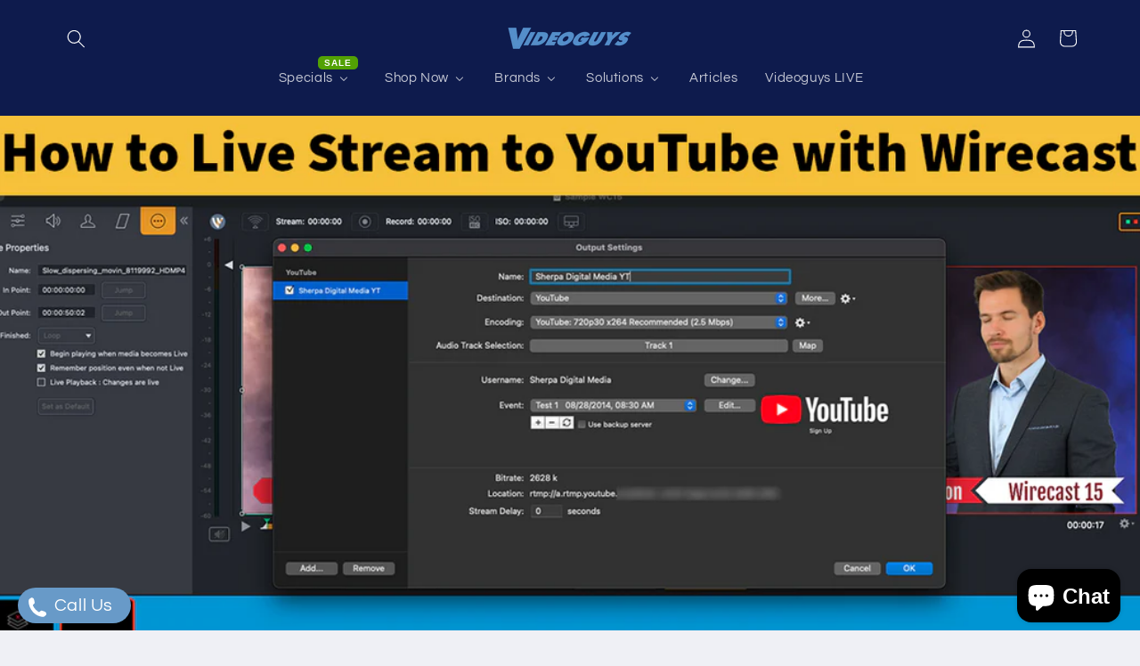

--- FILE ---
content_type: text/html; charset=utf-8
request_url: https://videoguys.com/blogs/news-and-sales/wirecast-15-guide-to-youtube-live-streaming
body_size: 39955
content:
<!doctype html>
<html class="js" lang="en">
  <head>
    <meta charset="utf-8">
    <meta http-equiv="X-UA-Compatible" content="IE=edge">
    <meta name="viewport" content="width=device-width,initial-scale=1">
    <meta name="theme-color" content="">
    <link rel="canonical" href="https://videoguys.com/blogs/news-and-sales/wirecast-15-guide-to-youtube-live-streaming"><link rel="icon" type="image/png" href="//videoguys.com/cdn/shop/files/V-only-square.png?crop=center&height=32&v=1730906933&width=32"><link rel="preconnect" href="https://fonts.shopifycdn.com" crossorigin><title>
      Wirecast 15 Guide to YouTube Live Streaming
 &ndash; Videoguys</title>

    
      <meta name="description" content="Telestream  wrote a great guide for live streaming to YouTube like a pro with Wirecast. Now anyone can stream to YouTube using their mobile device but using a live streaming software, like Wirecast 15 allows you to take your creatvity to the next level. &quot;Not only does Wirecast give you all the tools necessary to produc">
    

    

<meta property="og:site_name" content="Videoguys">
<meta property="og:url" content="https://videoguys.com/blogs/news-and-sales/wirecast-15-guide-to-youtube-live-streaming">
<meta property="og:title" content="Wirecast 15 Guide to YouTube Live Streaming">
<meta property="og:type" content="article">
<meta property="og:description" content="Telestream  wrote a great guide for live streaming to YouTube like a pro with Wirecast. Now anyone can stream to YouTube using their mobile device but using a live streaming software, like Wirecast 15 allows you to take your creatvity to the next level. &quot;Not only does Wirecast give you all the tools necessary to produc"><meta property="og:image" content="http://videoguys.com/cdn/shop/articles/Blog-Header3.png?v=1653067528">
  <meta property="og:image:secure_url" content="https://videoguys.com/cdn/shop/articles/Blog-Header3.png?v=1653067528">
  <meta property="og:image:width" content="1200">
  <meta property="og:image:height" content="510"><meta name="twitter:site" content="@https://x.com/videoguys"><meta name="twitter:card" content="summary_large_image">
<meta name="twitter:title" content="Wirecast 15 Guide to YouTube Live Streaming">
<meta name="twitter:description" content="Telestream  wrote a great guide for live streaming to YouTube like a pro with Wirecast. Now anyone can stream to YouTube using their mobile device but using a live streaming software, like Wirecast 15 allows you to take your creatvity to the next level. &quot;Not only does Wirecast give you all the tools necessary to produc">


    <script src="//videoguys.com/cdn/shop/t/76/assets/constants.js?v=132983761750457495441761164400" defer="defer"></script>
    <script src="//videoguys.com/cdn/shop/t/76/assets/pubsub.js?v=25310214064522200911761164400" defer="defer"></script>
    <script src="//videoguys.com/cdn/shop/t/76/assets/global.js?v=7301445359237545521761164400" defer="defer"></script>
    <script src="//videoguys.com/cdn/shop/t/76/assets/details-disclosure.js?v=13653116266235556501761164400" defer="defer"></script>
    <script src="//videoguys.com/cdn/shop/t/76/assets/details-modal.js?v=25581673532751508451761164400" defer="defer"></script>
    <script src="//videoguys.com/cdn/shop/t/76/assets/search-form.js?v=133129549252120666541761164400" defer="defer"></script><script src="//videoguys.com/cdn/shop/t/76/assets/animations.js?v=88693664871331136111761164400" defer="defer"></script><script>window.performance && window.performance.mark && window.performance.mark('shopify.content_for_header.start');</script><meta name="google-site-verification" content="sxh7JWD6f7lBVNNiTdR03pB8WP2jW0_p3VFhztOHOyc">
<meta id="shopify-digital-wallet" name="shopify-digital-wallet" content="/12878479460/digital_wallets/dialog">
<meta name="shopify-checkout-api-token" content="8ec535771a7a4c179e9d05542863b1ab">
<meta id="in-context-paypal-metadata" data-shop-id="12878479460" data-venmo-supported="true" data-environment="production" data-locale="en_US" data-paypal-v4="true" data-currency="USD">
<link rel="alternate" type="application/atom+xml" title="Feed" href="/blogs/news-and-sales.atom" />
<script async="async" src="/checkouts/internal/preloads.js?locale=en-US"></script>
<link rel="preconnect" href="https://shop.app" crossorigin="anonymous">
<script async="async" src="https://shop.app/checkouts/internal/preloads.js?locale=en-US&shop_id=12878479460" crossorigin="anonymous"></script>
<script id="apple-pay-shop-capabilities" type="application/json">{"shopId":12878479460,"countryCode":"US","currencyCode":"USD","merchantCapabilities":["supports3DS"],"merchantId":"gid:\/\/shopify\/Shop\/12878479460","merchantName":"Videoguys","requiredBillingContactFields":["postalAddress","email","phone"],"requiredShippingContactFields":["postalAddress","email","phone"],"shippingType":"shipping","supportedNetworks":["visa","masterCard","amex","discover","elo","jcb"],"total":{"type":"pending","label":"Videoguys","amount":"1.00"},"shopifyPaymentsEnabled":true,"supportsSubscriptions":true}</script>
<script id="shopify-features" type="application/json">{"accessToken":"8ec535771a7a4c179e9d05542863b1ab","betas":["rich-media-storefront-analytics"],"domain":"videoguys.com","predictiveSearch":true,"shopId":12878479460,"locale":"en"}</script>
<script>var Shopify = Shopify || {};
Shopify.shop = "videoguys.myshopify.com";
Shopify.locale = "en";
Shopify.currency = {"active":"USD","rate":"1.0"};
Shopify.country = "US";
Shopify.theme = {"name":"Refresh | Live Oct2025","id":155529117940,"schema_name":"Refresh","schema_version":"15.4.0","theme_store_id":1567,"role":"main"};
Shopify.theme.handle = "null";
Shopify.theme.style = {"id":null,"handle":null};
Shopify.cdnHost = "videoguys.com/cdn";
Shopify.routes = Shopify.routes || {};
Shopify.routes.root = "/";</script>
<script type="module">!function(o){(o.Shopify=o.Shopify||{}).modules=!0}(window);</script>
<script>!function(o){function n(){var o=[];function n(){o.push(Array.prototype.slice.apply(arguments))}return n.q=o,n}var t=o.Shopify=o.Shopify||{};t.loadFeatures=n(),t.autoloadFeatures=n()}(window);</script>
<script>
  window.ShopifyPay = window.ShopifyPay || {};
  window.ShopifyPay.apiHost = "shop.app\/pay";
  window.ShopifyPay.redirectState = null;
</script>
<script id="shop-js-analytics" type="application/json">{"pageType":"article"}</script>
<script defer="defer" async type="module" src="//videoguys.com/cdn/shopifycloud/shop-js/modules/v2/client.init-shop-cart-sync_BdyHc3Nr.en.esm.js"></script>
<script defer="defer" async type="module" src="//videoguys.com/cdn/shopifycloud/shop-js/modules/v2/chunk.common_Daul8nwZ.esm.js"></script>
<script type="module">
  await import("//videoguys.com/cdn/shopifycloud/shop-js/modules/v2/client.init-shop-cart-sync_BdyHc3Nr.en.esm.js");
await import("//videoguys.com/cdn/shopifycloud/shop-js/modules/v2/chunk.common_Daul8nwZ.esm.js");

  window.Shopify.SignInWithShop?.initShopCartSync?.({"fedCMEnabled":true,"windoidEnabled":true});

</script>
<script>
  window.Shopify = window.Shopify || {};
  if (!window.Shopify.featureAssets) window.Shopify.featureAssets = {};
  window.Shopify.featureAssets['shop-js'] = {"shop-cart-sync":["modules/v2/client.shop-cart-sync_QYOiDySF.en.esm.js","modules/v2/chunk.common_Daul8nwZ.esm.js"],"init-fed-cm":["modules/v2/client.init-fed-cm_DchLp9rc.en.esm.js","modules/v2/chunk.common_Daul8nwZ.esm.js"],"shop-button":["modules/v2/client.shop-button_OV7bAJc5.en.esm.js","modules/v2/chunk.common_Daul8nwZ.esm.js"],"init-windoid":["modules/v2/client.init-windoid_DwxFKQ8e.en.esm.js","modules/v2/chunk.common_Daul8nwZ.esm.js"],"shop-cash-offers":["modules/v2/client.shop-cash-offers_DWtL6Bq3.en.esm.js","modules/v2/chunk.common_Daul8nwZ.esm.js","modules/v2/chunk.modal_CQq8HTM6.esm.js"],"shop-toast-manager":["modules/v2/client.shop-toast-manager_CX9r1SjA.en.esm.js","modules/v2/chunk.common_Daul8nwZ.esm.js"],"init-shop-email-lookup-coordinator":["modules/v2/client.init-shop-email-lookup-coordinator_UhKnw74l.en.esm.js","modules/v2/chunk.common_Daul8nwZ.esm.js"],"pay-button":["modules/v2/client.pay-button_DzxNnLDY.en.esm.js","modules/v2/chunk.common_Daul8nwZ.esm.js"],"avatar":["modules/v2/client.avatar_BTnouDA3.en.esm.js"],"init-shop-cart-sync":["modules/v2/client.init-shop-cart-sync_BdyHc3Nr.en.esm.js","modules/v2/chunk.common_Daul8nwZ.esm.js"],"shop-login-button":["modules/v2/client.shop-login-button_D8B466_1.en.esm.js","modules/v2/chunk.common_Daul8nwZ.esm.js","modules/v2/chunk.modal_CQq8HTM6.esm.js"],"init-customer-accounts-sign-up":["modules/v2/client.init-customer-accounts-sign-up_C8fpPm4i.en.esm.js","modules/v2/client.shop-login-button_D8B466_1.en.esm.js","modules/v2/chunk.common_Daul8nwZ.esm.js","modules/v2/chunk.modal_CQq8HTM6.esm.js"],"init-shop-for-new-customer-accounts":["modules/v2/client.init-shop-for-new-customer-accounts_CVTO0Ztu.en.esm.js","modules/v2/client.shop-login-button_D8B466_1.en.esm.js","modules/v2/chunk.common_Daul8nwZ.esm.js","modules/v2/chunk.modal_CQq8HTM6.esm.js"],"init-customer-accounts":["modules/v2/client.init-customer-accounts_dRgKMfrE.en.esm.js","modules/v2/client.shop-login-button_D8B466_1.en.esm.js","modules/v2/chunk.common_Daul8nwZ.esm.js","modules/v2/chunk.modal_CQq8HTM6.esm.js"],"shop-follow-button":["modules/v2/client.shop-follow-button_CkZpjEct.en.esm.js","modules/v2/chunk.common_Daul8nwZ.esm.js","modules/v2/chunk.modal_CQq8HTM6.esm.js"],"lead-capture":["modules/v2/client.lead-capture_BntHBhfp.en.esm.js","modules/v2/chunk.common_Daul8nwZ.esm.js","modules/v2/chunk.modal_CQq8HTM6.esm.js"],"checkout-modal":["modules/v2/client.checkout-modal_CfxcYbTm.en.esm.js","modules/v2/chunk.common_Daul8nwZ.esm.js","modules/v2/chunk.modal_CQq8HTM6.esm.js"],"shop-login":["modules/v2/client.shop-login_Da4GZ2H6.en.esm.js","modules/v2/chunk.common_Daul8nwZ.esm.js","modules/v2/chunk.modal_CQq8HTM6.esm.js"],"payment-terms":["modules/v2/client.payment-terms_MV4M3zvL.en.esm.js","modules/v2/chunk.common_Daul8nwZ.esm.js","modules/v2/chunk.modal_CQq8HTM6.esm.js"]};
</script>
<script>(function() {
  var isLoaded = false;
  function asyncLoad() {
    if (isLoaded) return;
    isLoaded = true;
    var urls = ["https:\/\/cdn.shopify.com\/s\/files\/1\/0128\/7847\/9460\/t\/55\/assets\/yoast-active-script.js?v=1675283411\u0026shop=videoguys.myshopify.com","https:\/\/cdn.logbase.io\/lb-upsell-wrapper.js?shop=videoguys.myshopify.com","https:\/\/worldphoneize.app\/js\/v1.js?shop=videoguys.myshopify.com"];
    for (var i = 0; i < urls.length; i++) {
      var s = document.createElement('script');
      s.type = 'text/javascript';
      s.async = true;
      s.src = urls[i];
      var x = document.getElementsByTagName('script')[0];
      x.parentNode.insertBefore(s, x);
    }
  };
  if(window.attachEvent) {
    window.attachEvent('onload', asyncLoad);
  } else {
    window.addEventListener('load', asyncLoad, false);
  }
})();</script>
<script id="__st">var __st={"a":12878479460,"offset":-18000,"reqid":"0a91f975-7771-456d-bf11-0153ffa5e3d9-1769013347","pageurl":"videoguys.com\/blogs\/news-and-sales\/wirecast-15-guide-to-youtube-live-streaming","s":"articles-587350376692","u":"b68509d49702","p":"article","rtyp":"article","rid":587350376692};</script>
<script>window.ShopifyPaypalV4VisibilityTracking = true;</script>
<script id="captcha-bootstrap">!function(){'use strict';const t='contact',e='account',n='new_comment',o=[[t,t],['blogs',n],['comments',n],[t,'customer']],c=[[e,'customer_login'],[e,'guest_login'],[e,'recover_customer_password'],[e,'create_customer']],r=t=>t.map((([t,e])=>`form[action*='/${t}']:not([data-nocaptcha='true']) input[name='form_type'][value='${e}']`)).join(','),a=t=>()=>t?[...document.querySelectorAll(t)].map((t=>t.form)):[];function s(){const t=[...o],e=r(t);return a(e)}const i='password',u='form_key',d=['recaptcha-v3-token','g-recaptcha-response','h-captcha-response',i],f=()=>{try{return window.sessionStorage}catch{return}},m='__shopify_v',_=t=>t.elements[u];function p(t,e,n=!1){try{const o=window.sessionStorage,c=JSON.parse(o.getItem(e)),{data:r}=function(t){const{data:e,action:n}=t;return t[m]||n?{data:e,action:n}:{data:t,action:n}}(c);for(const[e,n]of Object.entries(r))t.elements[e]&&(t.elements[e].value=n);n&&o.removeItem(e)}catch(o){console.error('form repopulation failed',{error:o})}}const l='form_type',E='cptcha';function T(t){t.dataset[E]=!0}const w=window,h=w.document,L='Shopify',v='ce_forms',y='captcha';let A=!1;((t,e)=>{const n=(g='f06e6c50-85a8-45c8-87d0-21a2b65856fe',I='https://cdn.shopify.com/shopifycloud/storefront-forms-hcaptcha/ce_storefront_forms_captcha_hcaptcha.v1.5.2.iife.js',D={infoText:'Protected by hCaptcha',privacyText:'Privacy',termsText:'Terms'},(t,e,n)=>{const o=w[L][v],c=o.bindForm;if(c)return c(t,g,e,D).then(n);var r;o.q.push([[t,g,e,D],n]),r=I,A||(h.body.append(Object.assign(h.createElement('script'),{id:'captcha-provider',async:!0,src:r})),A=!0)});var g,I,D;w[L]=w[L]||{},w[L][v]=w[L][v]||{},w[L][v].q=[],w[L][y]=w[L][y]||{},w[L][y].protect=function(t,e){n(t,void 0,e),T(t)},Object.freeze(w[L][y]),function(t,e,n,w,h,L){const[v,y,A,g]=function(t,e,n){const i=e?o:[],u=t?c:[],d=[...i,...u],f=r(d),m=r(i),_=r(d.filter((([t,e])=>n.includes(e))));return[a(f),a(m),a(_),s()]}(w,h,L),I=t=>{const e=t.target;return e instanceof HTMLFormElement?e:e&&e.form},D=t=>v().includes(t);t.addEventListener('submit',(t=>{const e=I(t);if(!e)return;const n=D(e)&&!e.dataset.hcaptchaBound&&!e.dataset.recaptchaBound,o=_(e),c=g().includes(e)&&(!o||!o.value);(n||c)&&t.preventDefault(),c&&!n&&(function(t){try{if(!f())return;!function(t){const e=f();if(!e)return;const n=_(t);if(!n)return;const o=n.value;o&&e.removeItem(o)}(t);const e=Array.from(Array(32),(()=>Math.random().toString(36)[2])).join('');!function(t,e){_(t)||t.append(Object.assign(document.createElement('input'),{type:'hidden',name:u})),t.elements[u].value=e}(t,e),function(t,e){const n=f();if(!n)return;const o=[...t.querySelectorAll(`input[type='${i}']`)].map((({name:t})=>t)),c=[...d,...o],r={};for(const[a,s]of new FormData(t).entries())c.includes(a)||(r[a]=s);n.setItem(e,JSON.stringify({[m]:1,action:t.action,data:r}))}(t,e)}catch(e){console.error('failed to persist form',e)}}(e),e.submit())}));const S=(t,e)=>{t&&!t.dataset[E]&&(n(t,e.some((e=>e===t))),T(t))};for(const o of['focusin','change'])t.addEventListener(o,(t=>{const e=I(t);D(e)&&S(e,y())}));const B=e.get('form_key'),M=e.get(l),P=B&&M;t.addEventListener('DOMContentLoaded',(()=>{const t=y();if(P)for(const e of t)e.elements[l].value===M&&p(e,B);[...new Set([...A(),...v().filter((t=>'true'===t.dataset.shopifyCaptcha))])].forEach((e=>S(e,t)))}))}(h,new URLSearchParams(w.location.search),n,t,e,['guest_login'])})(!0,!0)}();</script>
<script integrity="sha256-4kQ18oKyAcykRKYeNunJcIwy7WH5gtpwJnB7kiuLZ1E=" data-source-attribution="shopify.loadfeatures" defer="defer" src="//videoguys.com/cdn/shopifycloud/storefront/assets/storefront/load_feature-a0a9edcb.js" crossorigin="anonymous"></script>
<script crossorigin="anonymous" defer="defer" src="//videoguys.com/cdn/shopifycloud/storefront/assets/shopify_pay/storefront-65b4c6d7.js?v=20250812"></script>
<script data-source-attribution="shopify.dynamic_checkout.dynamic.init">var Shopify=Shopify||{};Shopify.PaymentButton=Shopify.PaymentButton||{isStorefrontPortableWallets:!0,init:function(){window.Shopify.PaymentButton.init=function(){};var t=document.createElement("script");t.src="https://videoguys.com/cdn/shopifycloud/portable-wallets/latest/portable-wallets.en.js",t.type="module",document.head.appendChild(t)}};
</script>
<script data-source-attribution="shopify.dynamic_checkout.buyer_consent">
  function portableWalletsHideBuyerConsent(e){var t=document.getElementById("shopify-buyer-consent"),n=document.getElementById("shopify-subscription-policy-button");t&&n&&(t.classList.add("hidden"),t.setAttribute("aria-hidden","true"),n.removeEventListener("click",e))}function portableWalletsShowBuyerConsent(e){var t=document.getElementById("shopify-buyer-consent"),n=document.getElementById("shopify-subscription-policy-button");t&&n&&(t.classList.remove("hidden"),t.removeAttribute("aria-hidden"),n.addEventListener("click",e))}window.Shopify?.PaymentButton&&(window.Shopify.PaymentButton.hideBuyerConsent=portableWalletsHideBuyerConsent,window.Shopify.PaymentButton.showBuyerConsent=portableWalletsShowBuyerConsent);
</script>
<script data-source-attribution="shopify.dynamic_checkout.cart.bootstrap">document.addEventListener("DOMContentLoaded",(function(){function t(){return document.querySelector("shopify-accelerated-checkout-cart, shopify-accelerated-checkout")}if(t())Shopify.PaymentButton.init();else{new MutationObserver((function(e,n){t()&&(Shopify.PaymentButton.init(),n.disconnect())})).observe(document.body,{childList:!0,subtree:!0})}}));
</script>
<link id="shopify-accelerated-checkout-styles" rel="stylesheet" media="screen" href="https://videoguys.com/cdn/shopifycloud/portable-wallets/latest/accelerated-checkout-backwards-compat.css" crossorigin="anonymous">
<style id="shopify-accelerated-checkout-cart">
        #shopify-buyer-consent {
  margin-top: 1em;
  display: inline-block;
  width: 100%;
}

#shopify-buyer-consent.hidden {
  display: none;
}

#shopify-subscription-policy-button {
  background: none;
  border: none;
  padding: 0;
  text-decoration: underline;
  font-size: inherit;
  cursor: pointer;
}

#shopify-subscription-policy-button::before {
  box-shadow: none;
}

      </style>
<script id="sections-script" data-sections="header" defer="defer" src="//videoguys.com/cdn/shop/t/76/compiled_assets/scripts.js?v=39041"></script>
<script>window.performance && window.performance.mark && window.performance.mark('shopify.content_for_header.end');</script>


    <style data-shopify>
      @font-face {
  font-family: Questrial;
  font-weight: 400;
  font-style: normal;
  font-display: swap;
  src: url("//videoguys.com/cdn/fonts/questrial/questrial_n4.66abac5d8209a647b4bf8089b0451928ef144c07.woff2") format("woff2"),
       url("//videoguys.com/cdn/fonts/questrial/questrial_n4.e86c53e77682db9bf4b0ee2dd71f214dc16adda4.woff") format("woff");
}

      
      
      
      @font-face {
  font-family: Archivo;
  font-weight: 700;
  font-style: normal;
  font-display: swap;
  src: url("//videoguys.com/cdn/fonts/archivo/archivo_n7.651b020b3543640c100112be6f1c1b8e816c7f13.woff2") format("woff2"),
       url("//videoguys.com/cdn/fonts/archivo/archivo_n7.7e9106d320e6594976a7dcb57957f3e712e83c96.woff") format("woff");
}


      
        :root,
        .color-scheme-1 {
          --color-background: 239,240,245;
        
          --gradient-background: #eff0f5;
        

        

        --color-foreground: 14,27,77;
        --color-background-contrast: 161,166,196;
        --color-shadow: 14,27,77;
        --color-button: 71,112,219;
        --color-button-text: 239,240,245;
        --color-secondary-button: 239,240,245;
        --color-secondary-button-text: 14,27,77;
        --color-link: 14,27,77;
        --color-badge-foreground: 14,27,77;
        --color-badge-background: 239,240,245;
        --color-badge-border: 14,27,77;
        --payment-terms-background-color: rgb(239 240 245);
      }
      
        
        .color-scheme-2 {
          --color-background: 255,255,255;
        
          --gradient-background: #ffffff;
        

        

        --color-foreground: 14,27,77;
        --color-background-contrast: 191,191,191;
        --color-shadow: 14,27,77;
        --color-button: 14,27,77;
        --color-button-text: 255,255,255;
        --color-secondary-button: 255,255,255;
        --color-secondary-button-text: 14,27,77;
        --color-link: 14,27,77;
        --color-badge-foreground: 14,27,77;
        --color-badge-background: 255,255,255;
        --color-badge-border: 14,27,77;
        --payment-terms-background-color: rgb(255 255 255);
      }
      
        
        .color-scheme-3 {
          --color-background: 14,27,77;
        
          --gradient-background: #0e1b4d;
        

        

        --color-foreground: 255,255,255;
        --color-background-contrast: 18,35,99;
        --color-shadow: 14,27,77;
        --color-button: 255,255,255;
        --color-button-text: 14,27,77;
        --color-secondary-button: 14,27,77;
        --color-secondary-button-text: 255,255,255;
        --color-link: 255,255,255;
        --color-badge-foreground: 255,255,255;
        --color-badge-background: 14,27,77;
        --color-badge-border: 255,255,255;
        --payment-terms-background-color: rgb(14 27 77);
      }
      
        
        .color-scheme-4 {
          --color-background: 71,112,219;
        
          --gradient-background: #4770db;
        

        

        --color-foreground: 255,255,255;
        --color-background-contrast: 27,57,136;
        --color-shadow: 14,27,77;
        --color-button: 255,255,255;
        --color-button-text: 71,112,219;
        --color-secondary-button: 71,112,219;
        --color-secondary-button-text: 255,255,255;
        --color-link: 255,255,255;
        --color-badge-foreground: 255,255,255;
        --color-badge-background: 71,112,219;
        --color-badge-border: 255,255,255;
        --payment-terms-background-color: rgb(71 112 219);
      }
      
        
        .color-scheme-5 {
          --color-background: 227,36,2;
        
          --gradient-background: #e32402;
        

        

        --color-foreground: 255,255,255;
        --color-background-contrast: 101,16,1;
        --color-shadow: 14,27,77;
        --color-button: 255,255,255;
        --color-button-text: 227,36,2;
        --color-secondary-button: 227,36,2;
        --color-secondary-button-text: 255,255,255;
        --color-link: 255,255,255;
        --color-badge-foreground: 255,255,255;
        --color-badge-background: 227,36,2;
        --color-badge-border: 255,255,255;
        --payment-terms-background-color: rgb(227 36 2);
      }
      

      body, .color-scheme-1, .color-scheme-2, .color-scheme-3, .color-scheme-4, .color-scheme-5 {
        color: rgba(var(--color-foreground), 0.75);
        background-color: rgb(var(--color-background));
      }

      :root {
        --font-body-family: Questrial, sans-serif;
        --font-body-style: normal;
        --font-body-weight: 400;
        --font-body-weight-bold: 700;

        --font-heading-family: Archivo, sans-serif;
        --font-heading-style: normal;
        --font-heading-weight: 700;

        --font-body-scale: 1.05;
        --font-heading-scale: 1.0476190476190477;

        --media-padding: px;
        --media-border-opacity: 0.1;
        --media-border-width: 0px;
        --media-radius: 20px;
        --media-shadow-opacity: 0.0;
        --media-shadow-horizontal-offset: 0px;
        --media-shadow-vertical-offset: 4px;
        --media-shadow-blur-radius: 5px;
        --media-shadow-visible: 0;

        --page-width: 120rem;
        --page-width-margin: 0rem;

        --product-card-image-padding: 1.6rem;
        --product-card-corner-radius: 1.8rem;
        --product-card-text-alignment: left;
        --product-card-border-width: 0.1rem;
        --product-card-border-opacity: 1.0;
        --product-card-shadow-opacity: 0.0;
        --product-card-shadow-visible: 0;
        --product-card-shadow-horizontal-offset: 0.0rem;
        --product-card-shadow-vertical-offset: 0.4rem;
        --product-card-shadow-blur-radius: 0.5rem;

        --collection-card-image-padding: 1.6rem;
        --collection-card-corner-radius: 1.8rem;
        --collection-card-text-alignment: left;
        --collection-card-border-width: 0.1rem;
        --collection-card-border-opacity: 1.0;
        --collection-card-shadow-opacity: 0.0;
        --collection-card-shadow-visible: 0;
        --collection-card-shadow-horizontal-offset: 0.0rem;
        --collection-card-shadow-vertical-offset: 0.4rem;
        --collection-card-shadow-blur-radius: 0.5rem;

        --blog-card-image-padding: 1.6rem;
        --blog-card-corner-radius: 1.8rem;
        --blog-card-text-alignment: left;
        --blog-card-border-width: 0.1rem;
        --blog-card-border-opacity: 1.0;
        --blog-card-shadow-opacity: 0.0;
        --blog-card-shadow-visible: 0;
        --blog-card-shadow-horizontal-offset: 0.0rem;
        --blog-card-shadow-vertical-offset: 0.4rem;
        --blog-card-shadow-blur-radius: 0.5rem;

        --badge-corner-radius: 0.0rem;

        --popup-border-width: 1px;
        --popup-border-opacity: 0.1;
        --popup-corner-radius: 18px;
        --popup-shadow-opacity: 0.0;
        --popup-shadow-horizontal-offset: 0px;
        --popup-shadow-vertical-offset: 4px;
        --popup-shadow-blur-radius: 5px;

        --drawer-border-width: 0px;
        --drawer-border-opacity: 0.1;
        --drawer-shadow-opacity: 0.0;
        --drawer-shadow-horizontal-offset: 0px;
        --drawer-shadow-vertical-offset: 4px;
        --drawer-shadow-blur-radius: 5px;

        --spacing-sections-desktop: 0px;
        --spacing-sections-mobile: 0px;

        --grid-desktop-vertical-spacing: 28px;
        --grid-desktop-horizontal-spacing: 28px;
        --grid-mobile-vertical-spacing: 14px;
        --grid-mobile-horizontal-spacing: 14px;

        --text-boxes-border-opacity: 0.1;
        --text-boxes-border-width: 0px;
        --text-boxes-radius: 20px;
        --text-boxes-shadow-opacity: 0.0;
        --text-boxes-shadow-visible: 0;
        --text-boxes-shadow-horizontal-offset: 0px;
        --text-boxes-shadow-vertical-offset: 4px;
        --text-boxes-shadow-blur-radius: 5px;

        --buttons-radius: 40px;
        --buttons-radius-outset: 41px;
        --buttons-border-width: 1px;
        --buttons-border-opacity: 1.0;
        --buttons-shadow-opacity: 0.0;
        --buttons-shadow-visible: 0;
        --buttons-shadow-horizontal-offset: 0px;
        --buttons-shadow-vertical-offset: 4px;
        --buttons-shadow-blur-radius: 5px;
        --buttons-border-offset: 0.3px;

        --inputs-radius: 26px;
        --inputs-border-width: 1px;
        --inputs-border-opacity: 0.55;
        --inputs-shadow-opacity: 0.0;
        --inputs-shadow-horizontal-offset: 0px;
        --inputs-margin-offset: 0px;
        --inputs-shadow-vertical-offset: 4px;
        --inputs-shadow-blur-radius: 5px;
        --inputs-radius-outset: 27px;

        --variant-pills-radius: 40px;
        --variant-pills-border-width: 1px;
        --variant-pills-border-opacity: 0.55;
        --variant-pills-shadow-opacity: 0.0;
        --variant-pills-shadow-horizontal-offset: 0px;
        --variant-pills-shadow-vertical-offset: 4px;
        --variant-pills-shadow-blur-radius: 5px;
      }

      *,
      *::before,
      *::after {
        box-sizing: inherit;
      }

      html {
        box-sizing: border-box;
        font-size: calc(var(--font-body-scale) * 62.5%);
        height: 100%;
      }

      body {
        display: grid;
        grid-template-rows: auto auto 1fr auto;
        grid-template-columns: 100%;
        min-height: 100%;
        margin: 0;
        font-size: 1.5rem;
        letter-spacing: 0.06rem;
        line-height: calc(1 + 0.8 / var(--font-body-scale));
        font-family: var(--font-body-family);
        font-style: var(--font-body-style);
        font-weight: var(--font-body-weight);
      }

      @media screen and (min-width: 750px) {
        body {
          font-size: 1.6rem;
        }
      }
    </style>

    <link href="//videoguys.com/cdn/shop/t/76/assets/base.css?v=159841507637079171801761164400" rel="stylesheet" type="text/css" media="all" />
    <link rel="stylesheet" href="//videoguys.com/cdn/shop/t/76/assets/component-cart-items.css?v=13033300910818915211761164400" media="print" onload="this.media='all'">
      <link rel="preload" as="font" href="//videoguys.com/cdn/fonts/questrial/questrial_n4.66abac5d8209a647b4bf8089b0451928ef144c07.woff2" type="font/woff2" crossorigin>
      

      <link rel="preload" as="font" href="//videoguys.com/cdn/fonts/archivo/archivo_n7.651b020b3543640c100112be6f1c1b8e816c7f13.woff2" type="font/woff2" crossorigin>
      
<link
        rel="stylesheet"
        href="//videoguys.com/cdn/shop/t/76/assets/component-predictive-search.css?v=118923337488134913561761164400"
        media="print"
        onload="this.media='all'"
      ><script>
      if (Shopify.designMode) {
        document.documentElement.classList.add('shopify-design-mode');
      }
    </script>
  <!-- BEGIN app block: shopify://apps/buddha-mega-menu-navigation/blocks/megamenu/dbb4ce56-bf86-4830-9b3d-16efbef51c6f -->
<script>
        var productImageAndPrice = [],
            collectionImages = [],
            articleImages = [],
            mmLivIcons = false,
            mmFlipClock = false,
            mmFixesUseJquery = false,
            mmNumMMI = 6,
            mmSchemaTranslation = {},
            mmMenuStrings =  {"menuStrings":{"default":{"Specials":"Specials","Special Bundles":"Special Bundles","YoloBox Ultra Bundle With SD Card":"YoloBox Ultra Bundle With SD Card","BirdDog 3x X5 Ultra Combo with FREE KBD":"BirdDog 3x X5 Ultra Combo with FREE KBD","Shop Now":"Shop Now"," ":" ","Live Streaming Equipment":"Live Streaming Equipment","Steaming Encoders":"Steaming Encoders","NDI  Products":"NDI  Products","PTZ Cameras & Controllers":"PTZ Cameras & Controllers","Camcorders":"Camcorders","Storage Solutions":"Storage Solutions","Production & Filmmaking":"Production & Filmmaking","Converters and Switches":"Converters and Switches","Audio Software":"Audio Software","Dante":"Dante","Compare the YoloBox Family":"Compare the YoloBox Family","Live Streaming is as Easy as 1,2,3 with LiveU Solo Pro":"Live Streaming is as Easy as 1,2,3 with LiveU Solo Pro","Explore Elgato StreamDeck":"Explore Elgato StreamDeck","Brands":"Brands","Advanced Image Robotics":"Advanced Image Robotics","AJA":"AJA","Atomos":"Atomos","Avid":"Avid","BirdDog":"BirdDog","Canon":"Canon","Contour Design":"Contour Design","DVDO":"DVDO","Elgato":"Elgato","Epiphan":"Epiphan","Facilis Technology":"Facilis Technology","Glyph":"Glyph","HuddleCamHD":"HuddleCamHD","iKan":"iKan","Kiloview":"Kiloview","Liberty Workstations":"Liberty Workstations","LiveU":"LiveU","Marshall":"Marshall","Matrox":"Matrox","MOTU":"MOTU","Netgear AV":"Netgear AV","NewTek (Vizrt)":"NewTek (Vizrt)","Panasonic":"Panasonic","Pixellot":"Pixellot","PTZOptics":"PTZOptics","QuickLink":"QuickLink","Roland":"Roland","SanDisk":"SanDisk","SmallHD":"SmallHD","Strongarm":"Strongarm","Telestream":"Telestream","Teradek":"Teradek","Turtle AV":"Turtle AV","Vizrt":"Vizrt","Western Digital":"Western Digital","Wooden Camera":"Wooden Camera","YoloLiv":"YoloLiv","Solutions":"Solutions","House of Worship":"House of Worship","Sports Production":"Sports Production","Corporate":"Corporate","Education":"Education","Filmmaking":"Filmmaking","Podcasting":"Podcasting","Government":"Government","Live Streaming":"Live Streaming","TAA Compliant":"TAA Compliant","Articles":"Articles","Videoguys LIVE":"Videoguys LIVE"}},"additional":{"default":{"NEW":"NEW","SALE":"SALE","HOT":"HOT"}}} ,
            mmShopLocale = "en",
            mmShopLocaleCollectionsRoute = "/collections",
            mmSchemaDesignJSON = [{"action":"menu-select","value":"mm-automatic"},{"action":"design","setting":"font_family","value":"Default"},{"action":"design","setting":"font_size","value":"13px"},{"action":"design","setting":"text_color","value":"#222222"},{"action":"design","setting":"link_hover_color","value":"#0da19a"},{"action":"design","setting":"link_color","value":"#4e4e4e"},{"action":"design","setting":"background_hover_color","value":"#f9f9f9"},{"action":"design","setting":"background_color","value":"#ffffff"},{"action":"design","setting":"price_color","value":"#0da19a"},{"action":"design","setting":"contact_right_btn_text_color","value":"#ffffff"},{"action":"design","setting":"contact_right_btn_bg_color","value":"#3A3A3A"},{"action":"design","setting":"contact_left_bg_color","value":"#3A3A3A"},{"action":"design","setting":"contact_left_alt_color","value":"#CCCCCC"},{"action":"design","setting":"contact_left_text_color","value":"#f1f1f0"},{"action":"design","setting":"addtocart_enable","value":"true"},{"action":"design","setting":"addtocart_text_color","value":"#333333"},{"action":"design","setting":"addtocart_background_color","value":"#ffffff"},{"action":"design","setting":"addtocart_text_hover_color","value":"#ffffff"},{"action":"design","setting":"addtocart_background_hover_color","value":"#0da19a"},{"action":"design","setting":"countdown_color","value":"#ffffff"},{"action":"design","setting":"countdown_background_color","value":"#333333"},{"action":"design","setting":"vertical_font_family","value":"Default"},{"action":"design","setting":"vertical_font_size","value":"13px"},{"action":"design","setting":"vertical_text_color","value":"#ffffff"},{"action":"design","setting":"vertical_link_color","value":"#ffffff"},{"action":"design","setting":"vertical_link_hover_color","value":"#ffffff"},{"action":"design","setting":"vertical_price_color","value":"#ffffff"},{"action":"design","setting":"vertical_contact_right_btn_text_color","value":"#ffffff"},{"action":"design","setting":"vertical_addtocart_enable","value":"true"},{"action":"design","setting":"vertical_addtocart_text_color","value":"#ffffff"},{"action":"design","setting":"vertical_countdown_color","value":"#ffffff"},{"action":"design","setting":"vertical_countdown_background_color","value":"#333333"},{"action":"design","setting":"vertical_background_color","value":"#017b86"},{"action":"design","setting":"vertical_addtocart_background_color","value":"#333333"},{"action":"design","setting":"vertical_contact_right_btn_bg_color","value":"#333333"},{"action":"design","setting":"vertical_contact_left_alt_color","value":"#333333"}],
            mmDomChangeSkipUl = "",
            buddhaMegaMenuShop = "videoguys.myshopify.com",
            mmWireframeCompression = "0",
            mmExtensionAssetUrl = "https://cdn.shopify.com/extensions/019abe06-4a3f-7763-88da-170e1b54169b/mega-menu-151/assets/";var bestSellersHTML = '';var newestProductsHTML = '';/* get link lists api */
        var linkLists={"main-menu" : {"title":"Main menu", "items":["/collections/specials","/collections/all","/pages/videoguys-brands","/collections/all","/blogs/news-and-sales","/pages/live",]},"footer" : {"title":"Customer Care", "items":["/search","/pages/about-us","/pages/payments","/policies/shipping-policy","/policies/refund-policy","/policies/privacy-policy",]},"customer-account-main-menu" : {"title":"Customer account main menu", "items":["/","https://account.videoguys.com/orders?locale=en&amp;region_country=US",]},};/*ENDPARSE*/

        

        /* set product prices *//* get the collection images */collectionImages['447300075764'] = ['//videoguys.com/cdn/shop/collections/2_6a01c9ab-4b49-44ae-bb92-e3f079d9de43.png?v=1740430255&width=240', 1.0];collectionImages['447306596596'] = ['//videoguys.com/cdn/shop/collections/mega-menu-91331-taa-compliant-products-50000089.png?v=1740427205&width=240', 1.0];/* get the article images *//* customer fixes */
        var mmThemeFixesBeforeInit = function(){ customMenuUls=".header__menu-items,.overflow-menu,nav,ul"; /* generic mobile menu toggle translate effect */ document.addEventListener("toggleSubmenu", function (e) { var pc = document.querySelector("#PageContainer"); var mm = document.querySelector("#MobileNav"); if (pc && mm && typeof e.mmMobileHeight != "undefined"){ var pcStyle = pc.getAttribute("style"); if (pcStyle && pcStyle.indexOf("translate3d") != -1) { pc.style.transform = "translate3d(0px, "+ e.mmMobileHeight +"px, 0px)"; } } }); mmAddStyle(" .header__icons {z-index: 1003;} "); if (document.querySelectorAll(".sf-menu-links,ul.sf-nav").length == 2) { customMenuUls=".sf-menu-links,ul.sf-nav"; mmHorizontalMenus="ul.sf-nav"; mmVerticalMenus=".sf-menu-links"; mmAddStyle("@media screen and (min-width:1280px) { .sf-header__desktop {display: block !important;} }"); } if (document.querySelector(".mobile-menu__content>ul")) { mmDisableVisibleCheck=true; mmVerticalMenus=".mobile-menu__content>ul"; } window.mmLoadFunction = function(){ var num = 15; var intv = setInterval(function(){ var m = document.querySelector("#megamenu_level__1"); if (m && m.matches(".vertical-mega-menu")) reinitMenus("#megamenu_level__1"); if (num--==0) clearInterval(intv); },300); }; if (document.readyState !== "loading") { mmLoadFunction(); } else { document.removeEventListener("DOMContentLoaded", mmLoadFunction); document.addEventListener("DOMContentLoaded", mmLoadFunction); } }; var mmThemeFixesBefore = function(){ window.buddhaFilterLiElements = function(liElements){ var elements = []; for (var i=0; i<liElements.length; i++) { if (liElements[i].querySelector("[href=\"/cart\"],[href=\"/account/login\"]") == null) { elements.push(liElements[i]); } } return elements; }; if (tempMenuObject.u.matches("#mobile_menu, #velaMegamenu .nav, #SiteNav, #siteNav")) { tempMenuObject.liItems = buddhaFilterLiElements(mmNot(tempMenuObject.u.children, ".search_container,.site-nav__item_cart", true)); } else if (tempMenuObject.u.matches(".main_nav .nav .menu")) { var numMenusApplied = 0, numMenusAppliedSticky = 0; mmForEach(document, ".main_nav .nav .menu", function(el){ if (el.closest(".sticky_nav") == null) { if (el.querySelector(".buddha-menu-item")) { numMenusApplied++; } } else { if (el.querySelector(".buddha-menu-item")) { numMenusAppliedSticky++; } } }); if (((tempMenuObject.u.closest(".sticky_nav")) && (numMenusAppliedSticky < 1)) || ((tempMenuObject.u.closest(".sticky_nav")) && (numMenusApplied < 1))) { tempMenuObject.liItems = buddhaFilterLiElements(mmNot(tempMenuObject.u.children, ".search_container,.site-nav__item_cart")); } } else if (tempMenuObject.u.matches("#mobile-menu:not(.mm-menu)") && tempMenuObject.u.querySelector(".hamburger,.shifter-handle") == null) { tempMenuObject.liItems = buddhaFilterLiElements(tempMenuObject.u.children); } else if (tempMenuObject.u.matches("#accessibleNav") && tempMenuObject.u.closest("#topnav2") == null) { tempMenuObject.liItems = buddhaFilterLiElements(mmNot(tempMenuObject.u.children, ".customer-navlink")); } else if (tempMenuObject.u.matches("#megamenu_level__1")) { tempMenuObject.liClasses = "level_1__item"; tempMenuObject.aClasses = "level_1__link"; tempMenuObject.liItems = buddhaFilterLiElements(tempMenuObject.u.children); } else if (tempMenuObject.u.matches(".mobile-nav__items")) { tempMenuObject.liClasses = "mobile-nav__item"; tempMenuObject.aClasses = "mobile-nav__link"; tempMenuObject.liItems = buddhaFilterLiElements(tempMenuObject.u.children); } else if (tempMenuObject.u.matches("#NavDrawer > .mobile-nav") && document.querySelector(".mobile-nav>.buddha-menu-item") == null ) { tempMenuObject.liClasses = "mobile-nav__item"; tempMenuObject.aClasses = "mobile-nav__link"; tempMenuObject.liItems = buddhaFilterLiElements(mmNot(tempMenuObject.u.children, ".mobile-nav__search")); } else if (tempMenuObject.u.matches(".mobile-nav-wrapper > .mobile-nav")) { tempMenuObject.liClasses = "mobile-nav__item border-bottom"; tempMenuObject.aClasses = "mobile-nav__link"; tempMenuObject.liItems = buddhaFilterLiElements(mmNot(tempMenuObject.u.children, ".mobile-nav__search")); } else if (tempMenuObject.u.matches("#nav .mm-panel .mm-listview")) { tempMenuObject.liItems = buddhaFilterLiElements(tempMenuObject.u.children); var firstMmPanel = true; mmForEach(document, "#nav>.mm-panels>.mm-panel", function(el){ if (firstMmPanel) { firstMmPanel = false; el.classList.remove("mm-hidden"); el.classList.remove("mm-subopened"); } else { el.parentElement.removeChild(el); } }); } else if (tempMenuObject.u.matches(".SidebarMenu__Nav--primary")) { tempMenuObject.liClasses = "Collapsible"; tempMenuObject.aClasses = "Collapsible__Button Heading u-h6"; tempMenuObject.liItems = buddhaFilterLiElements(tempMenuObject.u.children); } else if (tempMenuObject.u.matches(".mm_menus_ul")) { tempMenuObject.liClasses = "ets_menu_item"; tempMenuObject.aClasses = "mm-nowrap"; tempMenuObject.liItems = buddhaFilterLiElements(tempMenuObject.u.children); mmAddStyle(" .horizontal-mega-menu > .buddha-menu-item > a {white-space: nowrap;} ", "mmThemeCStyle"); } else if (tempMenuObject.u.matches("#accordion")) { tempMenuObject.liClasses = ""; tempMenuObject.aClasses = ""; tempMenuObject.liItems = tempMenuObject.u.children; } else if (tempMenuObject.u.matches(".mobile-menu__panel:first-child .mobile-menu__nav")) { tempMenuObject.liClasses = "mobile-menu__nav-item"; tempMenuObject.aClasses = "mobile-menu__nav-link"; tempMenuObject.liItems = tempMenuObject.u.children; } else if (tempMenuObject.u.matches("#nt_menu_id")) { tempMenuObject.liClasses = "menu-item type_simple"; tempMenuObject.aClasses = "lh__1 flex al_center pr"; tempMenuObject.liItems = tempMenuObject.u.children; } else if (tempMenuObject.u.matches("#menu_mb_cat")) { tempMenuObject.liClasses = "menu-item type_simple"; tempMenuObject.aClasses = ""; tempMenuObject.liItems = tempMenuObject.u.children; } else if (tempMenuObject.u.matches("#menu_mb_ul")) { tempMenuObject.liClasses = "menu-item only_icon_false"; tempMenuObject.aClasses = ""; tempMenuObject.liItems = mmNot(tempMenuObject.u.children, "#customer_login_link,#customer_register_link,#item_mb_help", true); mmAddStyle(" #menu_mb_ul.vertical-mega-menu li.buddha-menu-item>a {display: flex !important;} #menu_mb_ul.vertical-mega-menu li.buddha-menu-item>a>.mm-title {padding: 0 !important;} ", "mmThemeStyle"); } else if (tempMenuObject.u.matches(".header__inline-menu > .list-menu")) { tempMenuObject.liClasses = ""; tempMenuObject.aClasses = "header__menu-item list-menu__item link focus-inset"; tempMenuObject.liItems = tempMenuObject.u.children; } else if (tempMenuObject.u.matches(".menu-drawer__navigation>.list-menu")) { tempMenuObject.liClasses = ""; tempMenuObject.aClasses = "menu-drawer__menu-item list-menu__item link link--text focus-inset"; tempMenuObject.liItems = tempMenuObject.u.children; } else if (tempMenuObject.u.matches(".header__menu-items")) { tempMenuObject.liClasses = "navbar-item header__item has-mega-menu"; tempMenuObject.aClasses = "navbar-link header__link"; tempMenuObject.liItems = tempMenuObject.u.children; mmAddStyle(" .horizontal-mega-menu .buddha-menu-item>a:after{content: none;} .horizontal-mega-menu>li>a{padding-right:10px !important;} .horizontal-mega-menu>li:not(.buddha-menu-item) {display: none !important;} ", "mmThemeStyle"); } else if (tempMenuObject.u.matches(".header__navigation")) { tempMenuObject.liClasses = "header__nav-item"; tempMenuObject.aClasses = ""; tempMenuObject.liItems = tempMenuObject.u.children; } else if (tempMenuObject.u.matches(".slide-nav")) { mmVerticalMenus=".slide-nav"; tempMenuObject.liClasses = "slide-nav__item"; tempMenuObject.aClasses = "slide-nav__link"; tempMenuObject.liItems = tempMenuObject.u.children; } else if (tempMenuObject.u.matches(".header__links-list")) { tempMenuObject.liClasses = ""; tempMenuObject.aClasses = ""; tempMenuObject.liItems = tempMenuObject.u.children; mmAddStyle(".header__left,.header__links {overflow: visible !important; }"); } else if (tempMenuObject.u.matches("#menu-main-navigation,#menu-mobile-nav,#t4s-menu-drawer")) { tempMenuObject.liClasses = ""; tempMenuObject.aClasses = ""; tempMenuObject.liItems = tempMenuObject.u.children; } else if (tempMenuObject.u.matches(".nav-desktop:first-child > .nav-desktop__tier-1")) { tempMenuObject.liClasses = "nav-desktop__tier-1-item"; tempMenuObject.aClasses = "nav-desktop__tier-1-link"; tempMenuObject.liItems = tempMenuObject.u.children; } else if (tempMenuObject.u.matches(".mobile-nav") && tempMenuObject.u.querySelector(".appear-animation.appear-delay-2") != null) { tempMenuObject.liClasses = "mobile-nav__item appear-animation appear-delay-3"; tempMenuObject.aClasses = "mobile-nav__link"; tempMenuObject.liItems = mmNot(tempMenuObject.u.children, "a[href*=account],.mobile-nav__spacer", true); } else if (tempMenuObject.u.matches("nav > .list-menu")) { tempMenuObject.liClasses = ""; tempMenuObject.aClasses = "header__menu-item list-menu__item link link--text focus-inset"; tempMenuObject.liItems = tempMenuObject.u.children; } else if (tempMenuObject.u.matches(".site-navigation>.navmenu")) { tempMenuObject.liClasses = "navmenu-item navmenu-basic__item"; tempMenuObject.aClasses = "navmenu-link navmenu-link-depth-1"; tempMenuObject.liItems = tempMenuObject.u.children; } else if (tempMenuObject.u.matches("nav>.site-navigation")) { tempMenuObject.liClasses = "site-nav__item site-nav__expanded-item site-nav--has-dropdown site-nav__dropdown-li--first-level"; tempMenuObject.aClasses = "site-nav__link site-nav__link--underline site-nav__link--has-dropdown"; tempMenuObject.liItems = tempMenuObject.u.children; } else if (tempMenuObject.u.matches("nav>.js-accordion-mobile-nav")) { tempMenuObject.liClasses = "js-accordion-header c-accordion__header"; tempMenuObject.aClasses = "js-accordion-link c-accordion__link"; tempMenuObject.liItems = mmNot(tempMenuObject.u.children, ".mobile-menu__item"); } else if (tempMenuObject.u.matches(".sf-menu-links")) { tempMenuObject.liClasses = "list-none"; tempMenuObject.aClasses = "block px-4 py-3"; tempMenuObject.liItems = tempMenuObject.u.children; } else if (tempMenuObject.u.matches(".sf-nav")) { tempMenuObject.liClasses = "sf-menu-item list-none sf-menu-item--no-mega sf-menu-item-parent"; tempMenuObject.aClasses = "block px-4 py-5 flex items-center sf__parent-item"; tempMenuObject.liItems = tempMenuObject.u.children; } else if (tempMenuObject.u.matches(".main-nav:not(.topnav)") && tempMenuObject.u.children.length>2) { tempMenuObject.liClasses = "main-nav__tier-1-item"; tempMenuObject.aClasses = "main-nav__tier-1-link"; tempMenuObject.liItems = tempMenuObject.u.children; } else if (tempMenuObject.u.matches(".mobile-nav") && tempMenuObject.u.querySelector(".mobile-nav__item") != null && document.querySelector(".mobile-nav .buddha-menu-item")==null) { tempMenuObject.liClasses = "mobile-nav__item"; tempMenuObject.aClasses = "mobile-nav__link"; tempMenuObject.liItems = tempMenuObject.u.children; } else if (tempMenuObject.u.matches("#t4s-nav-ul")) { tempMenuObject.liClasses = "t4s-type__mega menu-width__cus t4s-menu-item has--children menu-has__offsets"; tempMenuObject.aClasses = "t4s-lh-1 t4s-d-flex t4s-align-items-center t4s-pr"; tempMenuObject.liItems = tempMenuObject.u.children; } else if (tempMenuObject.u.matches("#menu-mb__ul")) { tempMenuObject.liClasses = "t4s-menu-item t4s-item-level-0"; tempMenuObject.aClasses = ""; tempMenuObject.liItems = mmNot(tempMenuObject.u.children, "#item_mb_wis,#item_mb_sea,#item_mb_acc,#item_mb_help"); } else if (tempMenuObject.u.matches(".navbar-nav")) { tempMenuObject.liClasses = "nav-item"; tempMenuObject.aClasses = "nav-link list-menu__item"; tempMenuObject.liItems = tempMenuObject.u.children; } else if (tempMenuObject.u.matches(".navbar-nav-sidebar")) { tempMenuObject.liClasses = "nav-item sidemenu-animation sidemenu-animation-delay-2"; tempMenuObject.aClasses = "list-menu__item"; tempMenuObject.liItems = tempMenuObject.u.children; } else if (tempMenuObject.u.matches(".mobile-menu__content>ul")) { tempMenuObject.liClasses = ""; tempMenuObject.aClasses = ""; tempMenuObject.liItems = tempMenuObject.u.children; mmAddStyle(" .vertical-mega-menu>li{padding:10px !important;} .vertical-mega-menu>li:not(.buddha-menu-item) {display: none !important;} "); } else if (tempMenuObject.u.matches("#offcanvas-menu-nav")) { tempMenuObject.liClasses = "nav-item"; tempMenuObject.aClasses = "nav-link"; tempMenuObject.liItems = tempMenuObject.u.children; } else if (tempMenuObject.u.matches(".main__navigation")) { tempMenuObject.liClasses = "nav__link__holder"; tempMenuObject.aClasses = ""; tempMenuObject.liItems = tempMenuObject.u.children; } else if (tempMenuObject.u.matches(".mobile__navigation")) { tempMenuObject.liClasses = "nav__link__holder"; tempMenuObject.aClasses = ""; tempMenuObject.liItems = mmNot(tempMenuObject.u.children, ".mobile__navigation__footer"); mmAddStyle(" .vertical-mega-menu>li{padding:10px !important;} "); } else if (tempMenuObject.u.matches(".overflow-menu")) { tempMenuObject.forceMenu = true; tempMenuObject.skipCheck=true; tempMenuObject.liClasses = "menu-list__list-item"; tempMenuObject.aClasses = "menu-list__link"; tempMenuObject.liItems = tempMenuObject.u.children; } else if (tempMenuObject.u.matches(".menu-drawer__navigation>ul")) { tempMenuObject.forceMenu = true; tempMenuObject.skipCheck=true; tempMenuObject.liClasses = "menu-drawer__list-item--deep menu-drawer__list-item--divider"; tempMenuObject.aClasses = "menu-drawer__menu-item menu-drawer__menu-item--mainlist menu-drawer__animated-element focus-inset"; tempMenuObject.liItems = tempMenuObject.u.children; } else if (tempMenuObject.u.matches(".header__link-list>ul")) { tempMenuObject.forceMenu = true; tempMenuObject.skipCheck=true; tempMenuObject.liClasses = ""; tempMenuObject.aClasses = "bold link-faded-reverse"; tempMenuObject.liItems = tempMenuObject.u.children; } else if (tempMenuObject.u.matches(".panel__scroller>ul")) { tempMenuObject.forceMenu = true; tempMenuObject.skipCheck=true; tempMenuObject.liClasses = "h3"; tempMenuObject.aClasses = "group block w-full"; tempMenuObject.liItems = tempMenuObject.u.children; } else if (tempMenuObject.u.matches(".x-menu--level-1--container")) { tempMenuObject.skipCheck = true; tempMenuObject.forceMenu = true; tempMenuObject.liClasses = ""; tempMenuObject.aClasses = "x-menu--level-1--link"; tempMenuObject.liItems = tempMenuObject.u.children; mmAddStyle(" .horizontal-mega-menu .buddha-menu-item>a {padding: 14px;} ", "themeScript"); } else if (tempMenuObject.u.matches(".y-menu--level-1--container")) { tempMenuObject.skipCheck = true; tempMenuObject.forceMenu = true; tempMenuObject.liClasses = "y-menu--level-1--link"; tempMenuObject.aClasses = ""; tempMenuObject.liItems = tempMenuObject.u.children; mmAddStyle(" .y-menu {height: 100% !important;} ", "themeScript2"); } if (tempMenuObject.liItems) { tempMenuObject.skipCheck = true; tempMenuObject.forceMenu = true; } /* try to find li and a classes for requested menu if they are not set */ if (tempMenuObject.skipCheck == true) { var _links=[]; var keys = Object.keys(linkLists); for (var i=0; i<keys.length; i++) { if (selectedMenu == keys[i]) { _links = linkLists[keys[i]].items; break; } } mmForEachChild(tempMenuObject.u, "LI", function(li){ var href = null; var a = li.querySelector("a"); if (a) href = a.getAttribute("href"); if (href == null || (href != null && (href.substr(0,1) == "#" || href==""))){ var a2 = li.querySelector((!!document.documentMode) ? "* + a" : "a:nth-child(2)"); if (a2) { href = a2.getAttribute("href"); a = a2; } } if (href == null || (href != null && (href.substr(0,1) == "#" || href==""))) { var a2 = li.querySelector("a>a"); if (a2) { href = a2.getAttribute("href"); a = a2; } } /* stil no matching href, search all children a for a matching href */ if (href == null || (href != null && (href.substr(0,1) == "#" || href==""))) { var a2 = li.querySelectorAll("a[href]"); for (var i=0; i<a2.length; i++) { var href2 = a2[i].getAttribute("href"); if (_links[tempMenuObject.elementFits] != undefined && href2 == _links[tempMenuObject.elementFits]) { href = href2; a = a2[i]; break; } } } if (_links[tempMenuObject.elementFits] != undefined && href == _links[tempMenuObject.elementFits]) { if (tempMenuObject.liClasses == undefined) { tempMenuObject.liClasses = ""; } tempMenuObject.liClasses = concatClasses(li.getAttribute("class"), tempMenuObject.liClasses); if (tempMenuObject.aClasses == undefined) { tempMenuObject.aClasses = ""; } if (a) tempMenuObject.aClasses = concatClasses(a.getAttribute("class"), tempMenuObject.aClasses); tempMenuObject.elementFits++; } else if (tempMenuObject.elementFits > 0 && tempMenuObject.elementFits != _links.length) { tempMenuObject.elementFits = 0; if (href == _links[0]) { tempMenuObject.elementFits = 1; } } }); } }; 
        

        var mmWireframe = {"html" : "<li role=\"none\" class=\"buddha-menu-item\" itemId=\"MNjaw\"  ><a data-href=\"no-link\" href=\"#\" rel=\"nofollow\" aria-label=\"Specials\" data-no-instant=\"\" onclick=\"mmGoToPage(this, event); return false;\" role=\"menuitem\"  ><span class=\"mm-title\">Specials</span><i class=\"mm-arrow mm-angle-down\" aria-hidden=\"true\"></i><span class=\"toggle-menu-btn\" style=\"display:none;\" title=\"Toggle menu\" onclick=\"return toggleSubmenu(this)\"><span class=\"mm-arrow-icon\"><span class=\"bar-one\"></span><span class=\"bar-two\"></span></span></span><span class=\"mm-label sale\">SALE</span></a><ul class=\"mm-submenu simple   mm-last-level\" role=\"menu\"><li role=\"none\" submenu-columns=\"1\" item-type=\"link-list\"  ><div class=\"mega-menu-item-container\"  ><div class=\"mm-list-name\"  ><span onclick=\"mmGoToPage(this); return false;\" data-href=\"https://videoguys.com/collections/bundles\"  ><span class=\"mm-title\">Specials</span></span></div><ul class=\"mm-submenu link-list   mm-last-level\" role=\"menu\"><li role=\"none\"  ><a data-href=\"/collections/specials\" href=\"/collections/specials\" aria-label=\"Specials\" data-no-instant=\"\" onclick=\"mmGoToPage(this, event); return false;\" role=\"menuitem\"  ><span class=\"mm-title\">Specials</span></a></li><li role=\"none\"  ><a data-href=\"/collections/bundles\" href=\"/collections/bundles\" aria-label=\"Special Bundles\" data-no-instant=\"\" onclick=\"mmGoToPage(this, event); return false;\" role=\"menuitem\"  ><span class=\"mm-title\">Special Bundles</span></a></li></ul></div></li><li role=\"none\" submenu-columns=\"1\" image-type=\"fit-high\" item-type=\"featured-custom\" haslabel=\"HOT\"  ><div class=\"mega-menu-item-container\"  ><div class=\"mm-image-container\"  ><div class=\"mm-image\"  ><a data-href=\"https://videoguys.com/collections/specials\" href=\"https://videoguys.com/collections/specials\" aria-label=\"Specials\" data-no-instant=\"\" onclick=\"mmGoToPage(this, event); return false;\" role=\"none\" tabindex=\"-1\"  ><img data-src=\"https://cdn.shopify.com/s/files/1/0128/7847/9460/files/mega-menu-91331-black-friday-2025-bdi-banner-33-646729983_320x.png?v=1767384588\" aspect-ratio=\"1\" alt=\"Specials\"></a></div><div class=\"mm-label-wrap\"><span class=\"mm-label hot\">HOT</span></div></div><a data-href=\"https://videoguys.com/collections/specials\" href=\"https://videoguys.com/collections/specials\" aria-label=\"Specials\" data-no-instant=\"\" onclick=\"mmGoToPage(this, event); return false;\" role=\"menuitem\" class=\"mm-featured-title\"  ><span class=\"mm-title\">Specials</span></a></div></li><li role=\"none\" submenu-columns=\"1\" image-type=\"fit-high\" item-type=\"featured-custom\" haslabel=\"NEW\"  ><div class=\"mega-menu-item-container\"  ><div class=\"mm-image-container\"  ><div class=\"mm-image\"  ><a data-href=\"https://videoguys.com/products/yololiv-yolobox-ultra-with-sandisk-creator-series-256gb-sd-card-bundle\" href=\"https://videoguys.com/products/yololiv-yolobox-ultra-with-sandisk-creator-series-256gb-sd-card-bundle\" aria-label=\"YoloBox Ultra Bundle With SD Card\" data-no-instant=\"\" onclick=\"mmGoToPage(this, event); return false;\" role=\"none\" tabindex=\"-1\"  ><img data-src=\"https://cdn.shopify.com/s/files/1/0128/7847/9460/files/mega-menu-91331-sd-bundle-yolobox-1214017061_320x.png?v=1759780067\" aspect-ratio=\"1\" alt=\"YoloBox Ultra Bundle With SD Card\"></a></div><div class=\"mm-label-wrap\"><span class=\"mm-label new\">NEW</span></div></div><a data-href=\"https://videoguys.com/products/yololiv-yolobox-ultra-with-sandisk-creator-series-256gb-sd-card-bundle\" href=\"https://videoguys.com/products/yololiv-yolobox-ultra-with-sandisk-creator-series-256gb-sd-card-bundle\" aria-label=\"YoloBox Ultra Bundle With SD Card\" data-no-instant=\"\" onclick=\"mmGoToPage(this, event); return false;\" role=\"menuitem\" class=\"mm-featured-title\"  ><span class=\"mm-title\">YoloBox Ultra Bundle With SD Card</span></a></div></li><li role=\"none\" submenu-columns=\"1\" image-type=\"fit-high\" item-type=\"featured-custom\" haslabel=\"SALE\"  ><div class=\"mega-menu-item-container\"  ><div class=\"mm-image-container\"  ><div class=\"mm-image\"  ><a data-href=\"https://videoguys.com/products/birddog-3x-x5-ultra-ptz-cameras-and-kbd-keyboard-bundle-black/\" href=\"https://videoguys.com/products/birddog-3x-x5-ultra-ptz-cameras-and-kbd-keyboard-bundle-black/\" aria-label=\"BirdDog 3x X5 Ultra Combo with FREE KBD\" data-no-instant=\"\" onclick=\"mmGoToPage(this, event); return false;\" role=\"none\" tabindex=\"-1\"  ><img data-src=\"https://cdn.shopify.com/s/files/1/0128/7847/9460/files/mega-menu-91331-birddogx5-ultra-combosquare-136523931_320x.png?v=1762200346\" aspect-ratio=\"1\" alt=\"BirdDog 3x X5 Ultra Combo with FREE KBD\"></a></div><div class=\"mm-label-wrap\"><span class=\"mm-label sale\">SALE</span></div></div><a data-href=\"https://videoguys.com/products/birddog-3x-x5-ultra-ptz-cameras-and-kbd-keyboard-bundle-black/\" href=\"https://videoguys.com/products/birddog-3x-x5-ultra-ptz-cameras-and-kbd-keyboard-bundle-black/\" aria-label=\"BirdDog 3x X5 Ultra Combo with FREE KBD\" data-no-instant=\"\" onclick=\"mmGoToPage(this, event); return false;\" role=\"menuitem\" class=\"mm-featured-title\"  ><span class=\"mm-title\">BirdDog 3x X5 Ultra Combo with FREE KBD</span></a></div></li></ul></li><li role=\"none\" class=\"buddha-menu-item\" itemId=\"AOZp7\"  ><a data-href=\"no-link\" href=\"#\" rel=\"nofollow\" aria-label=\"Shop Now\" data-no-instant=\"\" onclick=\"mmGoToPage(this, event); return false;\" role=\"menuitem\"  ><span class=\"mm-title\">Shop Now</span><i class=\"mm-arrow mm-angle-down\" aria-hidden=\"true\"></i><span class=\"toggle-menu-btn\" style=\"display:none;\" title=\"Toggle menu\" onclick=\"return toggleSubmenu(this)\"><span class=\"mm-arrow-icon\"><span class=\"bar-one\"></span><span class=\"bar-two\"></span></span></span></a><ul class=\"mm-submenu simple   mm-last-level\" role=\"menu\"><li role=\"none\" submenu-columns=\"1\" item-type=\"link-list\" class=\"mm-no-name\"  ><div class=\"mega-menu-item-container\"  ><div class=\"mm-list-name\"  ><span  ><span class=\"mm-title\"></span></span></div><ul class=\"mm-submenu link-list   mm-last-level\" role=\"menu\"><li role=\"none\"  ><a data-href=\"/collections/streaming\" href=\"/collections/streaming\" aria-label=\"Live Streaming Equipment\" data-no-instant=\"\" onclick=\"mmGoToPage(this, event); return false;\" role=\"menuitem\"  ><span class=\"mm-title\">Live Streaming Equipment</span></a></li><li role=\"none\"  ><a data-href=\"/collections/hw-encoders\" href=\"/collections/hw-encoders\" aria-label=\"Steaming Encoders\" data-no-instant=\"\" onclick=\"mmGoToPage(this, event); return false;\" role=\"menuitem\"  ><span class=\"mm-title\">Steaming Encoders</span></a></li><li role=\"none\"  ><a data-href=\"/collections/ndi-technology\" href=\"/collections/ndi-technology\" aria-label=\"NDI  Products\" data-no-instant=\"\" onclick=\"mmGoToPage(this, event); return false;\" role=\"menuitem\"  ><span class=\"mm-title\">NDI  Products</span></a></li><li role=\"none\"  ><a data-href=\"/collections/ptz-cameras-controllers-more\" href=\"/collections/ptz-cameras-controllers-more\" aria-label=\"PTZ Cameras & Controllers\" data-no-instant=\"\" onclick=\"mmGoToPage(this, event); return false;\" role=\"menuitem\"  ><span class=\"mm-title\">PTZ Cameras & Controllers</span></a></li><li role=\"none\"  ><a data-href=\"/collections/camcorders\" href=\"/collections/camcorders\" aria-label=\"Camcorders\" data-no-instant=\"\" onclick=\"mmGoToPage(this, event); return false;\" role=\"menuitem\"  ><span class=\"mm-title\">Camcorders</span></a></li><li role=\"none\"  ><a data-href=\"/collections/storage\" href=\"/collections/storage\" aria-label=\"Storage Solutions\" data-no-instant=\"\" onclick=\"mmGoToPage(this, event); return false;\" role=\"menuitem\"  ><span class=\"mm-title\">Storage Solutions</span></a></li><li role=\"none\"  ><a data-href=\"/collections/production-filmmaking\" href=\"/collections/production-filmmaking\" aria-label=\"Production & Filmmaking\" data-no-instant=\"\" onclick=\"mmGoToPage(this, event); return false;\" role=\"menuitem\"  ><span class=\"mm-title\">Production & Filmmaking</span></a></li><li role=\"none\"  ><a data-href=\"/collections/converters\" href=\"/collections/converters\" aria-label=\"Converters and Switches\" data-no-instant=\"\" onclick=\"mmGoToPage(this, event); return false;\" role=\"menuitem\"  ><span class=\"mm-title\">Converters and Switches</span></a></li><li role=\"none\"  ><a data-href=\"/collections/audiosoft\" href=\"/collections/audiosoft\" aria-label=\"Audio Software\" data-no-instant=\"\" onclick=\"mmGoToPage(this, event); return false;\" role=\"menuitem\"  ><span class=\"mm-title\">Audio Software</span></a></li><li role=\"none\"  ><a data-href=\"/collections/dante\" href=\"/collections/dante\" aria-label=\"Dante\" data-no-instant=\"\" onclick=\"mmGoToPage(this, event); return false;\" role=\"menuitem\"  ><span class=\"mm-title\">Dante</span></a></li></ul></div></li><li role=\"none\" submenu-columns=\"1\" image-type=\"fit-high\" item-type=\"featured-custom\"  ><div class=\"mega-menu-item-container\"  ><div class=\"mm-image-container\"  ><div class=\"mm-image\"  ><a data-href=\"https://videoguys.com/pages/yolobox-family\" href=\"https://videoguys.com/pages/yolobox-family\" aria-label=\"Compare the YoloBox Family\" data-no-instant=\"\" onclick=\"mmGoToPage(this, event); return false;\" role=\"none\" tabindex=\"-1\"  ><img data-src=\"https://cdn.shopify.com/s/files/1/0128/7847/9460/files/mega-menu-91331-yolobox-family-1453464606_320x.png?v=1761842460\" aspect-ratio=\"1\" alt=\"Compare the YoloBox Family\"></a></div><div class=\"mm-label-wrap\"></div></div><a data-href=\"https://videoguys.com/pages/yolobox-family\" href=\"https://videoguys.com/pages/yolobox-family\" aria-label=\"Compare the YoloBox Family\" data-no-instant=\"\" onclick=\"mmGoToPage(this, event); return false;\" role=\"menuitem\" class=\"mm-featured-title\"  ><span class=\"mm-title\">Compare the YoloBox Family</span></a></div></li><li role=\"none\" submenu-columns=\"1\" image-type=\"fit-high\" item-type=\"featured-custom\"  ><div class=\"mega-menu-item-container\"  ><div class=\"mm-image-container\"  ><div class=\"mm-image\"  ><a data-href=\"https://videoguys.com/pages/liveu-solo-features-page\" href=\"https://videoguys.com/pages/liveu-solo-features-page\" aria-label=\"Live Streaming is as Easy as 1,2,3 with LiveU Solo Pro\" data-no-instant=\"\" onclick=\"mmGoToPage(this, event); return false;\" role=\"none\" tabindex=\"-1\"  ><img data-src=\"https://cdn.shopify.com/s/files/1/0128/7847/9460/files/mega-menu-91331-liveu-solo-pro-3-2022683362_320x.png?v=1761846999\" aspect-ratio=\"1\" alt=\"Live Streaming is as Easy as 1,2,3 with LiveU Solo Pro\"></a></div><div class=\"mm-label-wrap\"></div></div><a data-href=\"https://videoguys.com/pages/liveu-solo-features-page\" href=\"https://videoguys.com/pages/liveu-solo-features-page\" aria-label=\"Live Streaming is as Easy as 1,2,3 with LiveU Solo Pro\" data-no-instant=\"\" onclick=\"mmGoToPage(this, event); return false;\" role=\"menuitem\" class=\"mm-featured-title\"  ><span class=\"mm-title\">Live Streaming is as Easy as 1,2,3 with LiveU Solo Pro</span></a></div></li><li role=\"none\" submenu-columns=\"1\" image-type=\"fit-high\" item-type=\"featured-custom\"  ><div class=\"mega-menu-item-container\"  ><div class=\"mm-image-container\"  ><div class=\"mm-image\"  ><a data-href=\"https://videoguys.com/pages/explore-stream-deck\" href=\"https://videoguys.com/pages/explore-stream-deck\" aria-label=\"Explore Elgato StreamDeck\" data-no-instant=\"\" onclick=\"mmGoToPage(this, event); return false;\" role=\"none\" tabindex=\"-1\"  ><img data-src=\"https://cdn.shopify.com/s/files/1/0128/7847/9460/files/mega-menu-91331-streamdeck-341235540_320x.png?v=1761847297\" aspect-ratio=\"1\" alt=\"Explore Elgato StreamDeck\"></a></div><div class=\"mm-label-wrap\"></div></div><a data-href=\"https://videoguys.com/pages/explore-stream-deck\" href=\"https://videoguys.com/pages/explore-stream-deck\" aria-label=\"Explore Elgato StreamDeck\" data-no-instant=\"\" onclick=\"mmGoToPage(this, event); return false;\" role=\"menuitem\" class=\"mm-featured-title\"  ><span class=\"mm-title\">Explore Elgato StreamDeck</span></a></div></li></ul></li><li role=\"none\" class=\"buddha-menu-item\" itemId=\"LL5Oq\"  ><a data-href=\"https://videoguys.com/pages/videoguys-brands\" href=\"https://videoguys.com/pages/videoguys-brands\" aria-label=\"Brands\" data-no-instant=\"\" onclick=\"mmGoToPage(this, event); return false;\" role=\"menuitem\"  ><span class=\"mm-title\">Brands</span><i class=\"mm-arrow mm-angle-down\" aria-hidden=\"true\"></i><span class=\"toggle-menu-btn\" style=\"display:none;\" title=\"Toggle menu\" onclick=\"return toggleSubmenu(this)\"><span class=\"mm-arrow-icon\"><span class=\"bar-one\"></span><span class=\"bar-two\"></span></span></span></a><ul class=\"mm-submenu simple   mm-last-level\" role=\"menu\"><li role=\"none\" submenu-columns=\"1\" item-type=\"link-list\" class=\"mm-no-name\"  ><div class=\"mega-menu-item-container\"  ><div class=\"mm-list-name\"  ><span  ><span class=\"mm-title\"></span></span></div><ul class=\"mm-submenu link-list   mm-last-level\" role=\"menu\"><li role=\"none\"  ><a data-href=\"/collections/advanced-image-robotics\" href=\"/collections/advanced-image-robotics\" aria-label=\"Advanced Image Robotics\" data-no-instant=\"\" onclick=\"mmGoToPage(this, event); return false;\" role=\"menuitem\"  ><span class=\"mm-title\">Advanced Image Robotics</span></a></li><li role=\"none\"  ><a data-href=\"/collections/aja\" href=\"/collections/aja\" aria-label=\"AJA\" data-no-instant=\"\" onclick=\"mmGoToPage(this, event); return false;\" role=\"menuitem\"  ><span class=\"mm-title\">AJA</span></a></li><li role=\"none\"  ><a data-href=\"/collections/atomos\" href=\"/collections/atomos\" aria-label=\"Atomos\" data-no-instant=\"\" onclick=\"mmGoToPage(this, event); return false;\" role=\"menuitem\"  ><span class=\"mm-title\">Atomos</span></a></li><li role=\"none\"  ><a data-href=\"/collections/avid\" href=\"/collections/avid\" aria-label=\"Avid\" data-no-instant=\"\" onclick=\"mmGoToPage(this, event); return false;\" role=\"menuitem\"  ><span class=\"mm-title\">Avid</span></a></li><li role=\"none\"  ><a data-href=\"/collections/birddog\" href=\"/collections/birddog\" aria-label=\"BirdDog\" data-no-instant=\"\" onclick=\"mmGoToPage(this, event); return false;\" role=\"menuitem\"  ><span class=\"mm-title\">BirdDog</span></a></li><li role=\"none\"  ><a data-href=\"/collections/canon\" href=\"/collections/canon\" aria-label=\"Canon\" data-no-instant=\"\" onclick=\"mmGoToPage(this, event); return false;\" role=\"menuitem\"  ><span class=\"mm-title\">Canon</span></a></li><li role=\"none\"  ><a data-href=\"/collections/contour-design\" href=\"/collections/contour-design\" aria-label=\"Contour Design\" data-no-instant=\"\" onclick=\"mmGoToPage(this, event); return false;\" role=\"menuitem\"  ><span class=\"mm-title\">Contour Design</span></a></li><li role=\"none\"  ><a data-href=\"/collections/dvdo\" href=\"/collections/dvdo\" aria-label=\"DVDO\" data-no-instant=\"\" onclick=\"mmGoToPage(this, event); return false;\" role=\"menuitem\"  ><span class=\"mm-title\">DVDO</span></a></li></ul></div></li><li role=\"none\" submenu-columns=\"1\" item-type=\"link-list\" class=\"mm-no-name\"  ><div class=\"mega-menu-item-container\"  ><div class=\"mm-list-name\"  ><span  ><span class=\"mm-title\"></span></span></div><ul class=\"mm-submenu link-list   mm-last-level\" role=\"menu\"><li role=\"none\"  ><a data-href=\"/collections/elgato\" href=\"/collections/elgato\" aria-label=\"Elgato\" data-no-instant=\"\" onclick=\"mmGoToPage(this, event); return false;\" role=\"menuitem\"  ><span class=\"mm-title\">Elgato</span></a></li><li role=\"none\"  ><a data-href=\"/collections/epiphan\" href=\"/collections/epiphan\" aria-label=\"Epiphan\" data-no-instant=\"\" onclick=\"mmGoToPage(this, event); return false;\" role=\"menuitem\"  ><span class=\"mm-title\">Epiphan</span></a></li><li role=\"none\"  ><a data-href=\"/collections/facilis-technology-1\" href=\"/collections/facilis-technology-1\" aria-label=\"Facilis Technology\" data-no-instant=\"\" onclick=\"mmGoToPage(this, event); return false;\" role=\"menuitem\"  ><span class=\"mm-title\">Facilis Technology</span></a></li><li role=\"none\"  ><a data-href=\"/collections/glyph\" href=\"/collections/glyph\" aria-label=\"Glyph\" data-no-instant=\"\" onclick=\"mmGoToPage(this, event); return false;\" role=\"menuitem\"  ><span class=\"mm-title\">Glyph</span></a></li><li role=\"none\"  ><a data-href=\"/collections/ptzoptics-huddlecam\" href=\"/collections/ptzoptics-huddlecam\" aria-label=\"HuddleCamHD\" data-no-instant=\"\" onclick=\"mmGoToPage(this, event); return false;\" role=\"menuitem\"  ><span class=\"mm-title\">HuddleCamHD</span></a></li><li role=\"none\"  ><a data-href=\"/collections/ikan\" href=\"/collections/ikan\" aria-label=\"iKan\" data-no-instant=\"\" onclick=\"mmGoToPage(this, event); return false;\" role=\"menuitem\"  ><span class=\"mm-title\">iKan</span></a></li><li role=\"none\"  ><a data-href=\"/collections/kiloview\" href=\"/collections/kiloview\" aria-label=\"Kiloview\" data-no-instant=\"\" onclick=\"mmGoToPage(this, event); return false;\" role=\"menuitem\"  ><span class=\"mm-title\">Kiloview</span></a></li><li role=\"none\"  ><a data-href=\"/collections/liberty-workstations\" href=\"/collections/liberty-workstations\" aria-label=\"Liberty Workstations\" data-no-instant=\"\" onclick=\"mmGoToPage(this, event); return false;\" role=\"menuitem\"  ><span class=\"mm-title\">Liberty Workstations</span></a></li></ul></div></li><li role=\"none\" submenu-columns=\"1\" item-type=\"link-list\" class=\"mm-no-name\"  ><div class=\"mega-menu-item-container\"  ><div class=\"mm-list-name\"  ><span  ><span class=\"mm-title\"></span></span></div><ul class=\"mm-submenu link-list   mm-last-level\" role=\"menu\"><li role=\"none\"  ><a data-href=\"/collections/liveu\" href=\"/collections/liveu\" aria-label=\"LiveU\" data-no-instant=\"\" onclick=\"mmGoToPage(this, event); return false;\" role=\"menuitem\"  ><span class=\"mm-title\">LiveU</span></a></li><li role=\"none\"  ><a data-href=\"/collections/marshall-electronics\" href=\"/collections/marshall-electronics\" aria-label=\"Marshall\" data-no-instant=\"\" onclick=\"mmGoToPage(this, event); return false;\" role=\"menuitem\"  ><span class=\"mm-title\">Marshall</span></a></li><li role=\"none\"  ><a data-href=\"/collections/matrox\" href=\"/collections/matrox\" aria-label=\"Matrox\" data-no-instant=\"\" onclick=\"mmGoToPage(this, event); return false;\" role=\"menuitem\"  ><span class=\"mm-title\">Matrox</span></a></li><li role=\"none\"  ><a data-href=\"/collections/motu\" href=\"/collections/motu\" aria-label=\"MOTU\" data-no-instant=\"\" onclick=\"mmGoToPage(this, event); return false;\" role=\"menuitem\"  ><span class=\"mm-title\">MOTU</span></a></li><li role=\"none\"  ><a data-href=\"/collections/netgear\" href=\"/collections/netgear\" aria-label=\"Netgear AV\" data-no-instant=\"\" onclick=\"mmGoToPage(this, event); return false;\" role=\"menuitem\"  ><span class=\"mm-title\">Netgear AV</span></a></li><li role=\"none\"  ><a data-href=\"/collections/vizrt\" href=\"/collections/vizrt\" aria-label=\"NewTek (Vizrt)\" data-no-instant=\"\" onclick=\"mmGoToPage(this, event); return false;\" role=\"menuitem\"  ><span class=\"mm-title\">NewTek (Vizrt)</span></a></li><li role=\"none\"  ><a data-href=\"/collections/panasonic\" href=\"/collections/panasonic\" aria-label=\"Panasonic\" data-no-instant=\"\" onclick=\"mmGoToPage(this, event); return false;\" role=\"menuitem\"  ><span class=\"mm-title\">Panasonic</span></a></li><li role=\"none\"  ><a data-href=\"/collections/pixellot\" href=\"/collections/pixellot\" aria-label=\"Pixellot\" data-no-instant=\"\" onclick=\"mmGoToPage(this, event); return false;\" role=\"menuitem\"  ><span class=\"mm-title\">Pixellot</span></a></li></ul></div></li><li role=\"none\" submenu-columns=\"1\" item-type=\"link-list\" class=\"mm-no-name\"  ><div class=\"mega-menu-item-container\"  ><div class=\"mm-list-name\"  ><span  ><span class=\"mm-title\"></span></span></div><ul class=\"mm-submenu link-list   mm-last-level\" role=\"menu\"><li role=\"none\"  ><a data-href=\"/collections/ptzoptics\" href=\"/collections/ptzoptics\" aria-label=\"PTZOptics\" data-no-instant=\"\" onclick=\"mmGoToPage(this, event); return false;\" role=\"menuitem\"  ><span class=\"mm-title\">PTZOptics</span></a></li><li role=\"none\"  ><a data-href=\"/collections/quicklink\" href=\"/collections/quicklink\" aria-label=\"QuickLink\" data-no-instant=\"\" onclick=\"mmGoToPage(this, event); return false;\" role=\"menuitem\"  ><span class=\"mm-title\">QuickLink</span></a></li><li role=\"none\"  ><a data-href=\"/collections/roland\" href=\"/collections/roland\" aria-label=\"Roland\" data-no-instant=\"\" onclick=\"mmGoToPage(this, event); return false;\" role=\"menuitem\"  ><span class=\"mm-title\">Roland</span></a></li><li role=\"none\"  ><a data-href=\"/collections/sandisk-professional-by-sandisk\" href=\"/collections/sandisk-professional-by-sandisk\" aria-label=\"SanDisk\" data-no-instant=\"\" onclick=\"mmGoToPage(this, event); return false;\" role=\"menuitem\"  ><span class=\"mm-title\">SanDisk</span></a></li><li role=\"none\"  ><a data-href=\"/collections/smallhd\" href=\"/collections/smallhd\" aria-label=\"SmallHD\" data-no-instant=\"\" onclick=\"mmGoToPage(this, event); return false;\" role=\"menuitem\"  ><span class=\"mm-title\">SmallHD</span></a></li><li role=\"none\"  ><a data-href=\"/collections/strongarm\" href=\"/collections/strongarm\" aria-label=\"Strongarm\" data-no-instant=\"\" onclick=\"mmGoToPage(this, event); return false;\" role=\"menuitem\"  ><span class=\"mm-title\">Strongarm</span></a></li><li role=\"none\"  ><a data-href=\"/collections/telestream\" href=\"/collections/telestream\" aria-label=\"Telestream\" data-no-instant=\"\" onclick=\"mmGoToPage(this, event); return false;\" role=\"menuitem\"  ><span class=\"mm-title\">Telestream</span></a></li><li role=\"none\"  ><a data-href=\"/collections/teradek\" href=\"/collections/teradek\" aria-label=\"Teradek\" data-no-instant=\"\" onclick=\"mmGoToPage(this, event); return false;\" role=\"menuitem\"  ><span class=\"mm-title\">Teradek</span></a></li></ul></div></li><li role=\"none\" submenu-columns=\"1\" item-type=\"link-list\" class=\"mm-no-name\"  ><div class=\"mega-menu-item-container\"  ><div class=\"mm-list-name\"  ><span  ><span class=\"mm-title\"></span></span></div><ul class=\"mm-submenu link-list   mm-last-level\" role=\"menu\"><li role=\"none\"  ><a data-href=\"/collections/turtleav\" href=\"/collections/turtleav\" aria-label=\"Turtle AV\" data-no-instant=\"\" onclick=\"mmGoToPage(this, event); return false;\" role=\"menuitem\"  ><span class=\"mm-title\">Turtle AV</span></a></li><li role=\"none\"  ><a data-href=\"/collections/vizrt\" href=\"/collections/vizrt\" aria-label=\"Vizrt\" data-no-instant=\"\" onclick=\"mmGoToPage(this, event); return false;\" role=\"menuitem\"  ><span class=\"mm-title\">Vizrt</span></a></li><li role=\"none\"  ><a data-href=\"/collections/sandisk-professional-by-western-digital\" href=\"/collections/sandisk-professional-by-western-digital\" aria-label=\"Western Digital\" data-no-instant=\"\" onclick=\"mmGoToPage(this, event); return false;\" role=\"menuitem\"  ><span class=\"mm-title\">Western Digital</span></a></li><li role=\"none\"  ><a data-href=\"/collections/wooden-camera\" href=\"/collections/wooden-camera\" aria-label=\"Wooden Camera\" data-no-instant=\"\" onclick=\"mmGoToPage(this, event); return false;\" role=\"menuitem\"  ><span class=\"mm-title\">Wooden Camera</span></a></li><li role=\"none\"  ><a data-href=\"/collections/yololiv\" href=\"/collections/yololiv\" aria-label=\"YoloLiv\" data-no-instant=\"\" onclick=\"mmGoToPage(this, event); return false;\" role=\"menuitem\"  ><span class=\"mm-title\">YoloLiv</span></a></li></ul></div></li></ul></li><li role=\"none\" class=\"buddha-menu-item\" itemId=\"LfNle\"  ><a data-href=\"https://videoguys.com/pages/verticals\" href=\"https://videoguys.com/pages/verticals\" aria-label=\"Solutions\" data-no-instant=\"\" onclick=\"mmGoToPage(this, event); return false;\" role=\"menuitem\"  ><span class=\"mm-title\">Solutions</span><i class=\"mm-arrow mm-angle-down\" aria-hidden=\"true\"></i><span class=\"toggle-menu-btn\" style=\"display:none;\" title=\"Toggle menu\" onclick=\"return toggleSubmenu(this)\"><span class=\"mm-arrow-icon\"><span class=\"bar-one\"></span><span class=\"bar-two\"></span></span></span></a><ul class=\"mm-submenu simple   mm-last-level\" role=\"menu\"><li role=\"none\" submenu-columns=\"1\" item-type=\"link-list\" class=\"mm-no-name\"  ><div class=\"mega-menu-item-container\"  ><div class=\"mm-list-name\"  ><span  ><span class=\"mm-title\"></span></span></div><ul class=\"mm-submenu link-list   mm-last-level\" role=\"menu\"><li role=\"none\"  ><a data-href=\"/collections/house-of-worship\" href=\"/collections/house-of-worship\" aria-label=\"House of Worship\" data-no-instant=\"\" onclick=\"mmGoToPage(this, event); return false;\" role=\"menuitem\"  ><span class=\"mm-title\">House of Worship</span></a></li><li role=\"none\"  ><a data-href=\"/collections/sports\" href=\"/collections/sports\" aria-label=\"Sports Production\" data-no-instant=\"\" onclick=\"mmGoToPage(this, event); return false;\" role=\"menuitem\"  ><span class=\"mm-title\">Sports Production</span></a></li><li role=\"none\"  ><a data-href=\"/collections/corporate-1\" href=\"/collections/corporate-1\" aria-label=\"Corporate\" data-no-instant=\"\" onclick=\"mmGoToPage(this, event); return false;\" role=\"menuitem\"  ><span class=\"mm-title\">Corporate</span></a></li><li role=\"none\"  ><a data-href=\"/collections/education\" href=\"/collections/education\" aria-label=\"Education\" data-no-instant=\"\" onclick=\"mmGoToPage(this, event); return false;\" role=\"menuitem\"  ><span class=\"mm-title\">Education</span></a></li><li role=\"none\"  ><a data-href=\"/collections/filmmaking\" href=\"/collections/filmmaking\" aria-label=\"Filmmaking\" data-no-instant=\"\" onclick=\"mmGoToPage(this, event); return false;\" role=\"menuitem\"  ><span class=\"mm-title\">Filmmaking</span></a></li><li role=\"none\"  ><a data-href=\"/collections/podcasting\" href=\"/collections/podcasting\" aria-label=\"Podcasting\" data-no-instant=\"\" onclick=\"mmGoToPage(this, event); return false;\" role=\"menuitem\"  ><span class=\"mm-title\">Podcasting</span></a></li><li role=\"none\"  ><a data-href=\"/collections/government-1\" href=\"/collections/government-1\" aria-label=\"Government\" data-no-instant=\"\" onclick=\"mmGoToPage(this, event); return false;\" role=\"menuitem\"  ><span class=\"mm-title\">Government</span></a></li></ul></div></li><li role=\"none\" submenu-columns=\"1\" image-type=\"fit-high\" item-type=\"featured-custom\"  ><div class=\"mega-menu-item-container\"  ><div class=\"mm-image-container\"  ><div class=\"mm-image\"  ><a data-href=\"https://videoguys.myshopify.com/pages/verticals\" href=\"https://videoguys.myshopify.com/pages/verticals\" aria-label=\"Live Streaming\" data-no-instant=\"\" onclick=\"mmGoToPage(this, event); return false;\" role=\"none\" tabindex=\"-1\"  ><img data-src=\"https://cdn.shopify.com/s/files/1/0128/7847/9460/files/mega-menu-91331-live-streamingv2-764773050_320x.jpg?v=1740432276\" aspect-ratio=\"1\" alt=\"Live Streaming\"></a></div><div class=\"mm-label-wrap\"></div></div><a data-href=\"https://videoguys.myshopify.com/pages/verticals\" href=\"https://videoguys.myshopify.com/pages/verticals\" aria-label=\"Live Streaming\" data-no-instant=\"\" onclick=\"mmGoToPage(this, event); return false;\" role=\"menuitem\" class=\"mm-featured-title\"  ><span class=\"mm-title\">Live Streaming</span></a></div></li><li role=\"none\" submenu-columns=\"1\" image-type=\"fit-high\" item-type=\"featured-collection\"  ><div class=\"mega-menu-item-container\"  ><div class=\"mm-image-container\"  ><div class=\"mm-image\"  ><a data-href=\"/collections/filmmaking\" href=\"/collections/filmmaking\" aria-label=\"Filmmaking\" data-no-instant=\"\" onclick=\"mmGoToPage(this, event); return false;\" role=\"none\" tabindex=\"-1\"  ><img data-src=\"https://cdn.shopify.com/s/files/1/0128/7847/9460/collections/2_6a01c9ab-4b49-44ae-bb92-e3f079d9de43_320x.png?v=1740430255\" aspect-ratio=\"1\" class=\"get-collection-image\"  data-id=\"447300075764\" alt=\"Filmmaking\"></a></div><div class=\"mm-label-wrap\"></div></div><a data-href=\"/collections/filmmaking\" href=\"/collections/filmmaking\" aria-label=\"Filmmaking\" data-no-instant=\"\" onclick=\"mmGoToPage(this, event); return false;\" role=\"menuitem\" class=\"mm-featured-title\"  ><span class=\"mm-title\">Filmmaking</span></a><div class=\"mega-menu-prices get-mega-menu-prices\" data-id=\"447300075764\"></div></div></li><li role=\"none\" submenu-columns=\"1\" image-type=\"fit-high\" item-type=\"featured-collection\"  ><div class=\"mega-menu-item-container\"  ><div class=\"mm-image-container\"  ><div class=\"mm-image\"  ><a data-href=\"/collections/taa-compliant\" href=\"/collections/taa-compliant\" aria-label=\"TAA Compliant\" data-no-instant=\"\" onclick=\"mmGoToPage(this, event); return false;\" role=\"none\" tabindex=\"-1\"  ><img data-src=\"https://cdn.shopify.com/s/files/1/0128/7847/9460/files/mega-menu-91331-taa-compliant-products-50000089_320x.png?v=1740423777\" aspect-ratio=\"1\" class=\"get-collection-image\"  data-id=\"447306596596\" alt=\"TAA Compliant\"></a></div><div class=\"mm-label-wrap\"></div></div><a data-href=\"/collections/taa-compliant\" href=\"/collections/taa-compliant\" aria-label=\"TAA Compliant\" data-no-instant=\"\" onclick=\"mmGoToPage(this, event); return false;\" role=\"menuitem\" class=\"mm-featured-title\"  ><span class=\"mm-title\">TAA Compliant</span></a><div class=\"mega-menu-prices get-mega-menu-prices\" data-id=\"447306596596\"></div></div></li></ul></li><li role=\"none\" class=\"buddha-menu-item\" itemId=\"2bGMv\"  ><a data-href=\"/blogs/news-and-sales\" href=\"/blogs/news-and-sales\" aria-label=\"Articles\" data-no-instant=\"\" onclick=\"mmGoToPage(this, event); return false;\" role=\"menuitem\"  ><span class=\"mm-title\">Articles</span></a></li><li role=\"none\" class=\"buddha-menu-item\" itemId=\"1y8Ba\"  ><a data-href=\"https://videoguys.com/pages/live\" href=\"https://videoguys.com/pages/live\" aria-label=\"Videoguys LIVE\" data-no-instant=\"\" onclick=\"mmGoToPage(this, event); return false;\" role=\"menuitem\"  ><span class=\"mm-title\">Videoguys LIVE</span></a></li>" };

        function mmLoadJS(file, async = true) {
            let script = document.createElement("script");
            script.setAttribute("src", file);
            script.setAttribute("data-no-instant", "");
            script.setAttribute("type", "text/javascript");
            script.setAttribute("async", async);
            document.head.appendChild(script);
        }
        function mmLoadCSS(file) {  
            var style = document.createElement('link');
            style.href = file;
            style.type = 'text/css';
            style.rel = 'stylesheet';
            document.head.append(style); 
        }
              
        var mmDisableWhenResIsLowerThan = '';
        var mmLoadResources = (mmDisableWhenResIsLowerThan == '' || mmDisableWhenResIsLowerThan == 0 || (mmDisableWhenResIsLowerThan > 0 && window.innerWidth>=mmDisableWhenResIsLowerThan));
        if (mmLoadResources) {
            /* load resources via js injection */
            mmLoadJS("https://cdn.shopify.com/extensions/019abe06-4a3f-7763-88da-170e1b54169b/mega-menu-151/assets/buddha-megamenu.js");
            
            mmLoadCSS("https://cdn.shopify.com/extensions/019abe06-4a3f-7763-88da-170e1b54169b/mega-menu-151/assets/buddha-megamenu2.css");}
    </script><!-- HIDE ORIGINAL MENU --><style id="mmHideOriginalMenuStyle"> .header__inline-menu > .list-menu, #AccessibleNav, #SiteNav, .top_menu>ul, .site-nav, #siteNav, #nt_menu_id, .site-navigation>.navmenu,.sf-nav,.header__menu-items,#t4s-nav-ul,.main__navigation,.overflow-menu,.header__link-list>ul,.x-menu--level-1--container {visibility: hidden !important;} </style>
        <script>
            setTimeout(function(){
                var mmHideStyle  = document.querySelector("#mmHideOriginalMenuStyle");
                if (mmHideStyle) mmHideStyle.parentNode.removeChild(mmHideStyle);
            },10000);
        </script>
<!-- END app block --><!-- BEGIN app block: shopify://apps/yoast-seo/blocks/metatags/7c777011-bc88-4743-a24e-64336e1e5b46 -->
<!-- This site is optimized with Yoast SEO for Shopify -->
<title>Wirecast 15 Guide to YouTube Live Streaming - Videoguys</title>
<meta name="description" content="Telestream  wrote a great guide for live streaming to YouTube like a pro with Wirecast. Now anyone can stream to YouTube using their mobile device but using a live streaming software, like Wirecast 15 allows you to take your creatvity to the next level. &quot;Not only does Wirecast give you all the tools necessary to produc" />
<link rel="canonical" href="https://videoguys.com/blogs/news-and-sales/wirecast-15-guide-to-youtube-live-streaming" />
<meta name="robots" content="index, follow, max-image-preview:large, max-snippet:-1, max-video-preview:-1" />
<meta property="og:site_name" content="Videoguys" />
<meta property="og:url" content="https://videoguys.com/blogs/news-and-sales/wirecast-15-guide-to-youtube-live-streaming" />
<meta property="og:locale" content="en_US" />
<meta property="og:type" content="article" />
<meta property="article:modified_time" content="2022-05-20T16:00:02-04:00" />
<meta property="article:published_time" content="2022-05-20T16:00:02-04:00" />
<meta property="article:publisher" content="https://www.facebook.com/videoguys" />
<meta property="og:title" content="Wirecast 15 Guide to YouTube Live Streaming - Videoguys" />
<meta property="og:description" content="Telestream  wrote a great guide for live streaming to YouTube like a pro with Wirecast. Now anyone can stream to YouTube using their mobile device but using a live streaming software, like Wirecast 15 allows you to take your creatvity to the next level. &quot;Not only does Wirecast give you all the tools necessary to produc" />
<meta property="og:image" content="https://videoguys.com/cdn/shop/articles/Blog-Header3.png?v=1653067528" />
<meta property="og:image:height" content="510" />
<meta property="og:image:width" content="1200" />
<meta name="twitter:card" content="summary_large_image" />
<script type="application/ld+json" id="yoast-schema-graph">
{
  "@context": "https://schema.org",
  "@graph": [
    {
      "@type": "Organization",
      "@id": "https://videoguys.com/#/schema/organization/1",
      "url": "https://videoguys.com",
      "name": "Videoguys.com",
      "logo": {
        "@id": "https://videoguys.com/#/schema/ImageObject/29511207878900"
      },
      "image": [
        {
          "@id": "https://videoguys.com/#/schema/ImageObject/29511207878900"
        }
      ],
      "hasMerchantReturnPolicy": {
        "@type": "MerchantReturnPolicy",
        "merchantReturnLink": "https://videoguys.com/policies/refund-policy"
      },
      "sameAs": ["https:\/\/www.instagram.com\/videoguyscom\/","https:\/\/www.youtube.com\/user\/VideoguysChannel\/","https:\/\/www.linkedin.com\/company\/videoguys-com\/","https:\/\/www.facebook.com\/videoguys"]
    },
    {
      "@type": "ImageObject",
      "@id": "https://videoguys.com/#/schema/ImageObject/29511207878900",
      "width": 2000,
      "height": 1000,
      "url": "https:\/\/videoguys.com\/cdn\/shop\/files\/videoguys-logo_301824b0-8935-49a7-bd50-0aad585988b8.png?v=1649770190",
      "contentUrl": "https:\/\/videoguys.com\/cdn\/shop\/files\/videoguys-logo_301824b0-8935-49a7-bd50-0aad585988b8.png?v=1649770190"
    },
    {
      "@type": "WebSite",
      "@id": "https://videoguys.com/#/schema/website/1",
      "url": "https://videoguys.com",
      "name": "Videoguys.com",
      "alternateName": "video guys",
      "potentialAction": {
        "@type": "SearchAction",
        "target": "https://videoguys.com/search?q={search_term_string}",
        "query-input": "required name=search_term_string"
      },
      "publisher": {
        "@id": "https://videoguys.com/#/schema/organization/1"
      },
      "inLanguage": "en"
    },
    {
      "@type": ["Article"],
      "@id": "https:\/\/videoguys.com\/blogs\/news-and-sales\/wirecast-15-guide-to-youtube-live-streaming#\/schema\/article\/587350376692",
      "headline": "Wirecast 15 Guide to YouTube Live Streaming - Videoguys",
      "description": "Telestream  wrote a great guide for live streaming to YouTube like a pro with Wirecast. Now anyone can stream to YouTube using their mobile device but using a live streaming software, like Wirecast 15 allows you to take your creatvity to the next level. \u0026quot;Not only does Wirecast give you all the tools necessary to produc",
      "isPartOf": {
        "@id": "https:\/\/videoguys.com\/blogs\/news-and-sales\/wirecast-15-guide-to-youtube-live-streaming"
      },
      "mainEntityOfPage": {
        "@id": "https:\/\/videoguys.com\/blogs\/news-and-sales\/wirecast-15-guide-to-youtube-live-streaming"
      },
      "datePublished": "2022-05-20T16:00:02-04:00",
      "dateModified": "2022-05-20T16:00:02-04:00",
      "publisher": {
        "@id": "https://videoguys.com/#/schema/organization/1"
      },
      "author": {
        "@type": "Person",
        "@id": "https://videoguys.com/#/schema/person/jamie-gendelman",
        "name": "Jamie Gendelman"
      },
      "articleSection": ["Telestream","Wirecast 15"],
      "image": [{
        "@id": "https://videoguys.com/#/schema/ImageObject/132145479924"
      }]
    },
    {
      "@type": ["WebPage"],
      "@id": "https:\/\/videoguys.com\/blogs\/news-and-sales\/wirecast-15-guide-to-youtube-live-streaming",
      "name": "Wirecast 15 Guide to YouTube Live Streaming - Videoguys",
      "description": "Telestream  wrote a great guide for live streaming to YouTube like a pro with Wirecast. Now anyone can stream to YouTube using their mobile device but using a live streaming software, like Wirecast 15 allows you to take your creatvity to the next level. \u0026quot;Not only does Wirecast give you all the tools necessary to produc",
      "datePublished": "2022-05-20T16:00:02-04:00",
      "dateModified": "2022-05-20T16:00:02-04:00",
      "potentialAction": {
        "@type": "ReadAction",
        "target": "https:\/\/videoguys.com\/blogs\/news-and-sales\/wirecast-15-guide-to-youtube-live-streaming"
      },
      "breadcrumb": {
        "@id": "https:\/\/videoguys.com\/blogs\/news-and-sales\/wirecast-15-guide-to-youtube-live-streaming\/#\/schema\/breadcrumb"
      },
      "primaryImageOfPage": {
        "@id": "https://videoguys.com/#/schema/ImageObject/132145479924"
      },
      "image": [{
        "@id": "https://videoguys.com/#/schema/ImageObject/132145479924"
      }],
      "isPartOf": {
        "@id": "https://videoguys.com/#/schema/website/1"
      },
      "url": "https:\/\/videoguys.com\/blogs\/news-and-sales\/wirecast-15-guide-to-youtube-live-streaming"
    },
    {
      "@type": "ImageObject",
      "@id": "https://videoguys.com/#/schema/ImageObject/132145479924",
      "caption": "Wirecast 15 Guide to YouTube Live Streaming",
      "inLanguage": "en",
      "width": 1200,
      "height": 510,
      "url": "https:\/\/videoguys.com\/cdn\/shop\/articles\/Blog-Header3.png?v=1653067528",
      "contentUrl": "https:\/\/videoguys.com\/cdn\/shop\/articles\/Blog-Header3.png?v=1653067528"
    },
    {
      "@type": "BreadcrumbList",
      "@id": "https:\/\/videoguys.com\/blogs\/news-and-sales\/wirecast-15-guide-to-youtube-live-streaming\/#\/schema\/breadcrumb",
      "itemListElement": [
        {
          "@type": "ListItem",
          "name": "Videoguys",
          "item": "https:\/\/videoguys.com",
          "position": 1
        },
        {
          "@type": "ListItem",
          "name": "Blog",
          "item": "https:\/\/videoguys.com\/blogs\/news-and-sales",
          "position": 2
        },
        {
          "@type": "ListItem",
          "name": "Wirecast 15 Guide to YouTube Live Streaming",
          "position": 3
        }
      ]
    }

  ]}
</script>
<!--/ Yoast SEO -->
<!-- END app block --><!-- BEGIN app block: shopify://apps/klaviyo-email-marketing-sms/blocks/klaviyo-onsite-embed/2632fe16-c075-4321-a88b-50b567f42507 -->












  <script async src="https://static.klaviyo.com/onsite/js/PkmrPX/klaviyo.js?company_id=PkmrPX"></script>
  <script>!function(){if(!window.klaviyo){window._klOnsite=window._klOnsite||[];try{window.klaviyo=new Proxy({},{get:function(n,i){return"push"===i?function(){var n;(n=window._klOnsite).push.apply(n,arguments)}:function(){for(var n=arguments.length,o=new Array(n),w=0;w<n;w++)o[w]=arguments[w];var t="function"==typeof o[o.length-1]?o.pop():void 0,e=new Promise((function(n){window._klOnsite.push([i].concat(o,[function(i){t&&t(i),n(i)}]))}));return e}}})}catch(n){window.klaviyo=window.klaviyo||[],window.klaviyo.push=function(){var n;(n=window._klOnsite).push.apply(n,arguments)}}}}();</script>

  




  <script>
    window.klaviyoReviewsProductDesignMode = false
  </script>







<!-- END app block --><script src="https://cdn.shopify.com/extensions/e8878072-2f6b-4e89-8082-94b04320908d/inbox-1254/assets/inbox-chat-loader.js" type="text/javascript" defer="defer"></script>
<script src="https://cdn.shopify.com/extensions/019a0627-d828-769f-a313-c6504cfe1070/phoneize-call-button-18/assets/worldphoneize.js" type="text/javascript" defer="defer"></script>
<link href="https://monorail-edge.shopifysvc.com" rel="dns-prefetch">
<script>(function(){if ("sendBeacon" in navigator && "performance" in window) {try {var session_token_from_headers = performance.getEntriesByType('navigation')[0].serverTiming.find(x => x.name == '_s').description;} catch {var session_token_from_headers = undefined;}var session_cookie_matches = document.cookie.match(/_shopify_s=([^;]*)/);var session_token_from_cookie = session_cookie_matches && session_cookie_matches.length === 2 ? session_cookie_matches[1] : "";var session_token = session_token_from_headers || session_token_from_cookie || "";function handle_abandonment_event(e) {var entries = performance.getEntries().filter(function(entry) {return /monorail-edge.shopifysvc.com/.test(entry.name);});if (!window.abandonment_tracked && entries.length === 0) {window.abandonment_tracked = true;var currentMs = Date.now();var navigation_start = performance.timing.navigationStart;var payload = {shop_id: 12878479460,url: window.location.href,navigation_start,duration: currentMs - navigation_start,session_token,page_type: "article"};window.navigator.sendBeacon("https://monorail-edge.shopifysvc.com/v1/produce", JSON.stringify({schema_id: "online_store_buyer_site_abandonment/1.1",payload: payload,metadata: {event_created_at_ms: currentMs,event_sent_at_ms: currentMs}}));}}window.addEventListener('pagehide', handle_abandonment_event);}}());</script>
<script id="web-pixels-manager-setup">(function e(e,d,r,n,o){if(void 0===o&&(o={}),!Boolean(null===(a=null===(i=window.Shopify)||void 0===i?void 0:i.analytics)||void 0===a?void 0:a.replayQueue)){var i,a;window.Shopify=window.Shopify||{};var t=window.Shopify;t.analytics=t.analytics||{};var s=t.analytics;s.replayQueue=[],s.publish=function(e,d,r){return s.replayQueue.push([e,d,r]),!0};try{self.performance.mark("wpm:start")}catch(e){}var l=function(){var e={modern:/Edge?\/(1{2}[4-9]|1[2-9]\d|[2-9]\d{2}|\d{4,})\.\d+(\.\d+|)|Firefox\/(1{2}[4-9]|1[2-9]\d|[2-9]\d{2}|\d{4,})\.\d+(\.\d+|)|Chrom(ium|e)\/(9{2}|\d{3,})\.\d+(\.\d+|)|(Maci|X1{2}).+ Version\/(15\.\d+|(1[6-9]|[2-9]\d|\d{3,})\.\d+)([,.]\d+|)( \(\w+\)|)( Mobile\/\w+|) Safari\/|Chrome.+OPR\/(9{2}|\d{3,})\.\d+\.\d+|(CPU[ +]OS|iPhone[ +]OS|CPU[ +]iPhone|CPU IPhone OS|CPU iPad OS)[ +]+(15[._]\d+|(1[6-9]|[2-9]\d|\d{3,})[._]\d+)([._]\d+|)|Android:?[ /-](13[3-9]|1[4-9]\d|[2-9]\d{2}|\d{4,})(\.\d+|)(\.\d+|)|Android.+Firefox\/(13[5-9]|1[4-9]\d|[2-9]\d{2}|\d{4,})\.\d+(\.\d+|)|Android.+Chrom(ium|e)\/(13[3-9]|1[4-9]\d|[2-9]\d{2}|\d{4,})\.\d+(\.\d+|)|SamsungBrowser\/([2-9]\d|\d{3,})\.\d+/,legacy:/Edge?\/(1[6-9]|[2-9]\d|\d{3,})\.\d+(\.\d+|)|Firefox\/(5[4-9]|[6-9]\d|\d{3,})\.\d+(\.\d+|)|Chrom(ium|e)\/(5[1-9]|[6-9]\d|\d{3,})\.\d+(\.\d+|)([\d.]+$|.*Safari\/(?![\d.]+ Edge\/[\d.]+$))|(Maci|X1{2}).+ Version\/(10\.\d+|(1[1-9]|[2-9]\d|\d{3,})\.\d+)([,.]\d+|)( \(\w+\)|)( Mobile\/\w+|) Safari\/|Chrome.+OPR\/(3[89]|[4-9]\d|\d{3,})\.\d+\.\d+|(CPU[ +]OS|iPhone[ +]OS|CPU[ +]iPhone|CPU IPhone OS|CPU iPad OS)[ +]+(10[._]\d+|(1[1-9]|[2-9]\d|\d{3,})[._]\d+)([._]\d+|)|Android:?[ /-](13[3-9]|1[4-9]\d|[2-9]\d{2}|\d{4,})(\.\d+|)(\.\d+|)|Mobile Safari.+OPR\/([89]\d|\d{3,})\.\d+\.\d+|Android.+Firefox\/(13[5-9]|1[4-9]\d|[2-9]\d{2}|\d{4,})\.\d+(\.\d+|)|Android.+Chrom(ium|e)\/(13[3-9]|1[4-9]\d|[2-9]\d{2}|\d{4,})\.\d+(\.\d+|)|Android.+(UC? ?Browser|UCWEB|U3)[ /]?(15\.([5-9]|\d{2,})|(1[6-9]|[2-9]\d|\d{3,})\.\d+)\.\d+|SamsungBrowser\/(5\.\d+|([6-9]|\d{2,})\.\d+)|Android.+MQ{2}Browser\/(14(\.(9|\d{2,})|)|(1[5-9]|[2-9]\d|\d{3,})(\.\d+|))(\.\d+|)|K[Aa][Ii]OS\/(3\.\d+|([4-9]|\d{2,})\.\d+)(\.\d+|)/},d=e.modern,r=e.legacy,n=navigator.userAgent;return n.match(d)?"modern":n.match(r)?"legacy":"unknown"}(),u="modern"===l?"modern":"legacy",c=(null!=n?n:{modern:"",legacy:""})[u],f=function(e){return[e.baseUrl,"/wpm","/b",e.hashVersion,"modern"===e.buildTarget?"m":"l",".js"].join("")}({baseUrl:d,hashVersion:r,buildTarget:u}),m=function(e){var d=e.version,r=e.bundleTarget,n=e.surface,o=e.pageUrl,i=e.monorailEndpoint;return{emit:function(e){var a=e.status,t=e.errorMsg,s=(new Date).getTime(),l=JSON.stringify({metadata:{event_sent_at_ms:s},events:[{schema_id:"web_pixels_manager_load/3.1",payload:{version:d,bundle_target:r,page_url:o,status:a,surface:n,error_msg:t},metadata:{event_created_at_ms:s}}]});if(!i)return console&&console.warn&&console.warn("[Web Pixels Manager] No Monorail endpoint provided, skipping logging."),!1;try{return self.navigator.sendBeacon.bind(self.navigator)(i,l)}catch(e){}var u=new XMLHttpRequest;try{return u.open("POST",i,!0),u.setRequestHeader("Content-Type","text/plain"),u.send(l),!0}catch(e){return console&&console.warn&&console.warn("[Web Pixels Manager] Got an unhandled error while logging to Monorail."),!1}}}}({version:r,bundleTarget:l,surface:e.surface,pageUrl:self.location.href,monorailEndpoint:e.monorailEndpoint});try{o.browserTarget=l,function(e){var d=e.src,r=e.async,n=void 0===r||r,o=e.onload,i=e.onerror,a=e.sri,t=e.scriptDataAttributes,s=void 0===t?{}:t,l=document.createElement("script"),u=document.querySelector("head"),c=document.querySelector("body");if(l.async=n,l.src=d,a&&(l.integrity=a,l.crossOrigin="anonymous"),s)for(var f in s)if(Object.prototype.hasOwnProperty.call(s,f))try{l.dataset[f]=s[f]}catch(e){}if(o&&l.addEventListener("load",o),i&&l.addEventListener("error",i),u)u.appendChild(l);else{if(!c)throw new Error("Did not find a head or body element to append the script");c.appendChild(l)}}({src:f,async:!0,onload:function(){if(!function(){var e,d;return Boolean(null===(d=null===(e=window.Shopify)||void 0===e?void 0:e.analytics)||void 0===d?void 0:d.initialized)}()){var d=window.webPixelsManager.init(e)||void 0;if(d){var r=window.Shopify.analytics;r.replayQueue.forEach((function(e){var r=e[0],n=e[1],o=e[2];d.publishCustomEvent(r,n,o)})),r.replayQueue=[],r.publish=d.publishCustomEvent,r.visitor=d.visitor,r.initialized=!0}}},onerror:function(){return m.emit({status:"failed",errorMsg:"".concat(f," has failed to load")})},sri:function(e){var d=/^sha384-[A-Za-z0-9+/=]+$/;return"string"==typeof e&&d.test(e)}(c)?c:"",scriptDataAttributes:o}),m.emit({status:"loading"})}catch(e){m.emit({status:"failed",errorMsg:(null==e?void 0:e.message)||"Unknown error"})}}})({shopId: 12878479460,storefrontBaseUrl: "https://videoguys.com",extensionsBaseUrl: "https://extensions.shopifycdn.com/cdn/shopifycloud/web-pixels-manager",monorailEndpoint: "https://monorail-edge.shopifysvc.com/unstable/produce_batch",surface: "storefront-renderer",enabledBetaFlags: ["2dca8a86"],webPixelsConfigList: [{"id":"1770356980","configuration":"{\"config\":\"{\\\"google_tag_ids\\\":[\\\"G-EK100Y6WF4\\\",\\\"AW-983939805\\\",\\\"GT-K4TFNRG9\\\"],\\\"target_country\\\":\\\"ZZ\\\",\\\"gtag_events\\\":[{\\\"type\\\":\\\"begin_checkout\\\",\\\"action_label\\\":[\\\"G-EK100Y6WF4\\\",\\\"AW-983939805\\\/xLYBCI6G_M8bEN31ltUD\\\"]},{\\\"type\\\":\\\"search\\\",\\\"action_label\\\":[\\\"G-EK100Y6WF4\\\",\\\"AW-983939805\\\/yVwQCNyJ_M8bEN31ltUD\\\"]},{\\\"type\\\":\\\"view_item\\\",\\\"action_label\\\":[\\\"G-EK100Y6WF4\\\",\\\"AW-983939805\\\/fFY7CNmJ_M8bEN31ltUD\\\",\\\"MC-JD5PCWEHBW\\\"]},{\\\"type\\\":\\\"purchase\\\",\\\"action_label\\\":[\\\"G-EK100Y6WF4\\\",\\\"AW-983939805\\\/fmz0CIuG_M8bEN31ltUD\\\",\\\"MC-JD5PCWEHBW\\\"]},{\\\"type\\\":\\\"page_view\\\",\\\"action_label\\\":[\\\"G-EK100Y6WF4\\\",\\\"AW-983939805\\\/HfZHCNaJ_M8bEN31ltUD\\\",\\\"MC-JD5PCWEHBW\\\"]},{\\\"type\\\":\\\"add_payment_info\\\",\\\"action_label\\\":[\\\"G-EK100Y6WF4\\\",\\\"AW-983939805\\\/cQlqCLSrhdAbEN31ltUD\\\"]},{\\\"type\\\":\\\"add_to_cart\\\",\\\"action_label\\\":[\\\"G-EK100Y6WF4\\\",\\\"AW-983939805\\\/2n5XCJGG_M8bEN31ltUD\\\"]}],\\\"enable_monitoring_mode\\\":false}\"}","eventPayloadVersion":"v1","runtimeContext":"OPEN","scriptVersion":"b2a88bafab3e21179ed38636efcd8a93","type":"APP","apiClientId":1780363,"privacyPurposes":[],"dataSharingAdjustments":{"protectedCustomerApprovalScopes":["read_customer_address","read_customer_email","read_customer_name","read_customer_personal_data","read_customer_phone"]}},{"id":"1612447988","configuration":"{\"pixelCode\":\"D411LIJC77U4DDH77PAG\"}","eventPayloadVersion":"v1","runtimeContext":"STRICT","scriptVersion":"22e92c2ad45662f435e4801458fb78cc","type":"APP","apiClientId":4383523,"privacyPurposes":["ANALYTICS","MARKETING","SALE_OF_DATA"],"dataSharingAdjustments":{"protectedCustomerApprovalScopes":["read_customer_address","read_customer_email","read_customer_name","read_customer_personal_data","read_customer_phone"]}},{"id":"1493532916","configuration":"{\"ti\":\"97208205\",\"endpoint\":\"https:\/\/bat.bing.com\/action\/0\"}","eventPayloadVersion":"v1","runtimeContext":"STRICT","scriptVersion":"5ee93563fe31b11d2d65e2f09a5229dc","type":"APP","apiClientId":2997493,"privacyPurposes":["ANALYTICS","MARKETING","SALE_OF_DATA"],"dataSharingAdjustments":{"protectedCustomerApprovalScopes":["read_customer_personal_data"]}},{"id":"1457258740","configuration":"{\"accountID\":\"PkmrPX\",\"webPixelConfig\":\"eyJlbmFibGVBZGRlZFRvQ2FydEV2ZW50cyI6IHRydWV9\"}","eventPayloadVersion":"v1","runtimeContext":"STRICT","scriptVersion":"524f6c1ee37bacdca7657a665bdca589","type":"APP","apiClientId":123074,"privacyPurposes":["ANALYTICS","MARKETING"],"dataSharingAdjustments":{"protectedCustomerApprovalScopes":["read_customer_address","read_customer_email","read_customer_name","read_customer_personal_data","read_customer_phone"]}},{"id":"1376387316","configuration":"{\"pixel_id\":\"1636088933329111\",\"pixel_type\":\"facebook_pixel\"}","eventPayloadVersion":"v1","runtimeContext":"OPEN","scriptVersion":"ca16bc87fe92b6042fbaa3acc2fbdaa6","type":"APP","apiClientId":2329312,"privacyPurposes":["ANALYTICS","MARKETING","SALE_OF_DATA"],"dataSharingAdjustments":{"protectedCustomerApprovalScopes":["read_customer_address","read_customer_email","read_customer_name","read_customer_personal_data","read_customer_phone"]}},{"id":"72024308","configuration":"{\"accountID\":\"selleasy-metrics-track\"}","eventPayloadVersion":"v1","runtimeContext":"STRICT","scriptVersion":"5aac1f99a8ca74af74cea751ede503d2","type":"APP","apiClientId":5519923,"privacyPurposes":[],"dataSharingAdjustments":{"protectedCustomerApprovalScopes":["read_customer_email","read_customer_name","read_customer_personal_data"]}},{"id":"shopify-app-pixel","configuration":"{}","eventPayloadVersion":"v1","runtimeContext":"STRICT","scriptVersion":"0450","apiClientId":"shopify-pixel","type":"APP","privacyPurposes":["ANALYTICS","MARKETING"]},{"id":"shopify-custom-pixel","eventPayloadVersion":"v1","runtimeContext":"LAX","scriptVersion":"0450","apiClientId":"shopify-pixel","type":"CUSTOM","privacyPurposes":["ANALYTICS","MARKETING"]}],isMerchantRequest: false,initData: {"shop":{"name":"Videoguys","paymentSettings":{"currencyCode":"USD"},"myshopifyDomain":"videoguys.myshopify.com","countryCode":"US","storefrontUrl":"https:\/\/videoguys.com"},"customer":null,"cart":null,"checkout":null,"productVariants":[],"purchasingCompany":null},},"https://videoguys.com/cdn","fcfee988w5aeb613cpc8e4bc33m6693e112",{"modern":"","legacy":""},{"shopId":"12878479460","storefrontBaseUrl":"https:\/\/videoguys.com","extensionBaseUrl":"https:\/\/extensions.shopifycdn.com\/cdn\/shopifycloud\/web-pixels-manager","surface":"storefront-renderer","enabledBetaFlags":"[\"2dca8a86\"]","isMerchantRequest":"false","hashVersion":"fcfee988w5aeb613cpc8e4bc33m6693e112","publish":"custom","events":"[[\"page_viewed\",{}]]"});</script><script>
  window.ShopifyAnalytics = window.ShopifyAnalytics || {};
  window.ShopifyAnalytics.meta = window.ShopifyAnalytics.meta || {};
  window.ShopifyAnalytics.meta.currency = 'USD';
  var meta = {"page":{"pageType":"article","resourceType":"article","resourceId":587350376692,"requestId":"0a91f975-7771-456d-bf11-0153ffa5e3d9-1769013347"}};
  for (var attr in meta) {
    window.ShopifyAnalytics.meta[attr] = meta[attr];
  }
</script>
<script class="analytics">
  (function () {
    var customDocumentWrite = function(content) {
      var jquery = null;

      if (window.jQuery) {
        jquery = window.jQuery;
      } else if (window.Checkout && window.Checkout.$) {
        jquery = window.Checkout.$;
      }

      if (jquery) {
        jquery('body').append(content);
      }
    };

    var hasLoggedConversion = function(token) {
      if (token) {
        return document.cookie.indexOf('loggedConversion=' + token) !== -1;
      }
      return false;
    }

    var setCookieIfConversion = function(token) {
      if (token) {
        var twoMonthsFromNow = new Date(Date.now());
        twoMonthsFromNow.setMonth(twoMonthsFromNow.getMonth() + 2);

        document.cookie = 'loggedConversion=' + token + '; expires=' + twoMonthsFromNow;
      }
    }

    var trekkie = window.ShopifyAnalytics.lib = window.trekkie = window.trekkie || [];
    if (trekkie.integrations) {
      return;
    }
    trekkie.methods = [
      'identify',
      'page',
      'ready',
      'track',
      'trackForm',
      'trackLink'
    ];
    trekkie.factory = function(method) {
      return function() {
        var args = Array.prototype.slice.call(arguments);
        args.unshift(method);
        trekkie.push(args);
        return trekkie;
      };
    };
    for (var i = 0; i < trekkie.methods.length; i++) {
      var key = trekkie.methods[i];
      trekkie[key] = trekkie.factory(key);
    }
    trekkie.load = function(config) {
      trekkie.config = config || {};
      trekkie.config.initialDocumentCookie = document.cookie;
      var first = document.getElementsByTagName('script')[0];
      var script = document.createElement('script');
      script.type = 'text/javascript';
      script.onerror = function(e) {
        var scriptFallback = document.createElement('script');
        scriptFallback.type = 'text/javascript';
        scriptFallback.onerror = function(error) {
                var Monorail = {
      produce: function produce(monorailDomain, schemaId, payload) {
        var currentMs = new Date().getTime();
        var event = {
          schema_id: schemaId,
          payload: payload,
          metadata: {
            event_created_at_ms: currentMs,
            event_sent_at_ms: currentMs
          }
        };
        return Monorail.sendRequest("https://" + monorailDomain + "/v1/produce", JSON.stringify(event));
      },
      sendRequest: function sendRequest(endpointUrl, payload) {
        // Try the sendBeacon API
        if (window && window.navigator && typeof window.navigator.sendBeacon === 'function' && typeof window.Blob === 'function' && !Monorail.isIos12()) {
          var blobData = new window.Blob([payload], {
            type: 'text/plain'
          });

          if (window.navigator.sendBeacon(endpointUrl, blobData)) {
            return true;
          } // sendBeacon was not successful

        } // XHR beacon

        var xhr = new XMLHttpRequest();

        try {
          xhr.open('POST', endpointUrl);
          xhr.setRequestHeader('Content-Type', 'text/plain');
          xhr.send(payload);
        } catch (e) {
          console.log(e);
        }

        return false;
      },
      isIos12: function isIos12() {
        return window.navigator.userAgent.lastIndexOf('iPhone; CPU iPhone OS 12_') !== -1 || window.navigator.userAgent.lastIndexOf('iPad; CPU OS 12_') !== -1;
      }
    };
    Monorail.produce('monorail-edge.shopifysvc.com',
      'trekkie_storefront_load_errors/1.1',
      {shop_id: 12878479460,
      theme_id: 155529117940,
      app_name: "storefront",
      context_url: window.location.href,
      source_url: "//videoguys.com/cdn/s/trekkie.storefront.cd680fe47e6c39ca5d5df5f0a32d569bc48c0f27.min.js"});

        };
        scriptFallback.async = true;
        scriptFallback.src = '//videoguys.com/cdn/s/trekkie.storefront.cd680fe47e6c39ca5d5df5f0a32d569bc48c0f27.min.js';
        first.parentNode.insertBefore(scriptFallback, first);
      };
      script.async = true;
      script.src = '//videoguys.com/cdn/s/trekkie.storefront.cd680fe47e6c39ca5d5df5f0a32d569bc48c0f27.min.js';
      first.parentNode.insertBefore(script, first);
    };
    trekkie.load(
      {"Trekkie":{"appName":"storefront","development":false,"defaultAttributes":{"shopId":12878479460,"isMerchantRequest":null,"themeId":155529117940,"themeCityHash":"17399919136305370190","contentLanguage":"en","currency":"USD","eventMetadataId":"75e7cfa8-7bc9-4267-a72d-e62db9cc7ad5"},"isServerSideCookieWritingEnabled":true,"monorailRegion":"shop_domain","enabledBetaFlags":["65f19447"]},"Session Attribution":{},"S2S":{"facebookCapiEnabled":true,"source":"trekkie-storefront-renderer","apiClientId":580111}}
    );

    var loaded = false;
    trekkie.ready(function() {
      if (loaded) return;
      loaded = true;

      window.ShopifyAnalytics.lib = window.trekkie;

      var originalDocumentWrite = document.write;
      document.write = customDocumentWrite;
      try { window.ShopifyAnalytics.merchantGoogleAnalytics.call(this); } catch(error) {};
      document.write = originalDocumentWrite;

      window.ShopifyAnalytics.lib.page(null,{"pageType":"article","resourceType":"article","resourceId":587350376692,"requestId":"0a91f975-7771-456d-bf11-0153ffa5e3d9-1769013347","shopifyEmitted":true});

      var match = window.location.pathname.match(/checkouts\/(.+)\/(thank_you|post_purchase)/)
      var token = match? match[1]: undefined;
      if (!hasLoggedConversion(token)) {
        setCookieIfConversion(token);
        
      }
    });


        var eventsListenerScript = document.createElement('script');
        eventsListenerScript.async = true;
        eventsListenerScript.src = "//videoguys.com/cdn/shopifycloud/storefront/assets/shop_events_listener-3da45d37.js";
        document.getElementsByTagName('head')[0].appendChild(eventsListenerScript);

})();</script>
<script
  defer
  src="https://videoguys.com/cdn/shopifycloud/perf-kit/shopify-perf-kit-3.0.4.min.js"
  data-application="storefront-renderer"
  data-shop-id="12878479460"
  data-render-region="gcp-us-central1"
  data-page-type="article"
  data-theme-instance-id="155529117940"
  data-theme-name="Refresh"
  data-theme-version="15.4.0"
  data-monorail-region="shop_domain"
  data-resource-timing-sampling-rate="10"
  data-shs="true"
  data-shs-beacon="true"
  data-shs-export-with-fetch="true"
  data-shs-logs-sample-rate="1"
  data-shs-beacon-endpoint="https://videoguys.com/api/collect"
></script>
</head>

  <body class="gradient">
    <a class="skip-to-content-link button visually-hidden" href="#MainContent">
      Skip to content
    </a><!-- BEGIN sections: header-group -->
<div id="shopify-section-sections--20563151257844__header" class="shopify-section shopify-section-group-header-group section-header"><link rel="stylesheet" href="//videoguys.com/cdn/shop/t/76/assets/component-list-menu.css?v=151968516119678728991761164400" media="print" onload="this.media='all'">
<link rel="stylesheet" href="//videoguys.com/cdn/shop/t/76/assets/component-search.css?v=165164710990765432851761164400" media="print" onload="this.media='all'">
<link rel="stylesheet" href="//videoguys.com/cdn/shop/t/76/assets/component-menu-drawer.css?v=147478906057189667651761164400" media="print" onload="this.media='all'">
<link
  rel="stylesheet"
  href="//videoguys.com/cdn/shop/t/76/assets/component-cart-notification.css?v=54116361853792938221761164400"
  media="print"
  onload="this.media='all'"
><link rel="stylesheet" href="//videoguys.com/cdn/shop/t/76/assets/component-price.css?v=47596247576480123001761164400" media="print" onload="this.media='all'"><style>
  header-drawer {
    justify-self: start;
    margin-left: -1.2rem;
  }@media screen and (min-width: 990px) {
      header-drawer {
        display: none;
      }
    }.menu-drawer-container {
    display: flex;
  }

  .list-menu {
    list-style: none;
    padding: 0;
    margin: 0;
  }

  .list-menu--inline {
    display: inline-flex;
    flex-wrap: wrap;
  }

  summary.list-menu__item {
    padding-right: 2.7rem;
  }

  .list-menu__item {
    display: flex;
    align-items: center;
    line-height: calc(1 + 0.3 / var(--font-body-scale));
  }

  .list-menu__item--link {
    text-decoration: none;
    padding-bottom: 1rem;
    padding-top: 1rem;
    line-height: calc(1 + 0.8 / var(--font-body-scale));
  }

  @media screen and (min-width: 750px) {
    .list-menu__item--link {
      padding-bottom: 0.5rem;
      padding-top: 0.5rem;
    }
  }
</style><style data-shopify>.header {
    padding: 10px 3rem 10px 3rem;
  }

  .section-header {
    position: sticky; /* This is for fixing a Safari z-index issue. PR #2147 */
    margin-bottom: 0px;
  }

  @media screen and (min-width: 750px) {
    .section-header {
      margin-bottom: 0px;
    }
  }

  @media screen and (min-width: 990px) {
    .header {
      padding-top: 20px;
      padding-bottom: 20px;
    }
  }</style><script src="//videoguys.com/cdn/shop/t/76/assets/cart-notification.js?v=133508293167896966491761164400" defer="defer"></script>

<sticky-header
  
    data-sticky-type="on-scroll-up"
  
  class="header-wrapper color-scheme-3 gradient"
><header class="header header--top-center header--mobile-center page-width header--has-menu header--has-social header--has-account">

<header-drawer data-breakpoint="tablet">
  <details id="Details-menu-drawer-container" class="menu-drawer-container">
    <summary
      class="header__icon header__icon--menu header__icon--summary link focus-inset"
      aria-label="Menu"
    >
      <span><svg xmlns="http://www.w3.org/2000/svg" fill="none" class="icon icon-hamburger" viewBox="0 0 18 16"><path fill="currentColor" d="M1 .5a.5.5 0 1 0 0 1h15.71a.5.5 0 0 0 0-1zM.5 8a.5.5 0 0 1 .5-.5h15.71a.5.5 0 0 1 0 1H1A.5.5 0 0 1 .5 8m0 7a.5.5 0 0 1 .5-.5h15.71a.5.5 0 0 1 0 1H1a.5.5 0 0 1-.5-.5"/></svg>
<svg xmlns="http://www.w3.org/2000/svg" fill="none" class="icon icon-close" viewBox="0 0 18 17"><path fill="currentColor" d="M.865 15.978a.5.5 0 0 0 .707.707l7.433-7.431 7.579 7.282a.501.501 0 0 0 .846-.37.5.5 0 0 0-.153-.351L9.712 8.546l7.417-7.416a.5.5 0 1 0-.707-.708L8.991 7.853 1.413.573a.5.5 0 1 0-.693.72l7.563 7.268z"/></svg>
</span>
    </summary>
    <div id="menu-drawer" class="gradient menu-drawer motion-reduce color-scheme-3">
      <div class="menu-drawer__inner-container">
        <div class="menu-drawer__navigation-container">
          <nav class="menu-drawer__navigation">
            <ul class="menu-drawer__menu has-submenu list-menu" role="list"><li><a
                      id="HeaderDrawer-black-friday-specials"
                      href="/collections/specials"
                      class="menu-drawer__menu-item list-menu__item link link--text focus-inset"
                      
                    >
                      Black Friday Specials
                    </a></li><li><details id="Details-menu-drawer-menu-item-2">
                      <summary
                        id="HeaderDrawer-catalog"
                        class="menu-drawer__menu-item list-menu__item link link--text focus-inset"
                      >
                        Catalog
                        <span class="svg-wrapper"><svg xmlns="http://www.w3.org/2000/svg" fill="none" class="icon icon-arrow" viewBox="0 0 14 10"><path fill="currentColor" fill-rule="evenodd" d="M8.537.808a.5.5 0 0 1 .817-.162l4 4a.5.5 0 0 1 0 .708l-4 4a.5.5 0 1 1-.708-.708L11.793 5.5H1a.5.5 0 0 1 0-1h10.793L8.646 1.354a.5.5 0 0 1-.109-.546" clip-rule="evenodd"/></svg>
</span>
                        <span class="svg-wrapper"><svg class="icon icon-caret" viewBox="0 0 10 6"><path fill="currentColor" fill-rule="evenodd" d="M9.354.646a.5.5 0 0 0-.708 0L5 4.293 1.354.646a.5.5 0 0 0-.708.708l4 4a.5.5 0 0 0 .708 0l4-4a.5.5 0 0 0 0-.708" clip-rule="evenodd"/></svg>
</span>
                      </summary>
                      <div
                        id="link-catalog"
                        class="menu-drawer__submenu has-submenu gradient motion-reduce"
                        tabindex="-1"
                      >
                        <div class="menu-drawer__inner-submenu">
                          <button class="menu-drawer__close-button link link--text focus-inset" aria-expanded="true">
                            <span class="svg-wrapper"><svg xmlns="http://www.w3.org/2000/svg" fill="none" class="icon icon-arrow" viewBox="0 0 14 10"><path fill="currentColor" fill-rule="evenodd" d="M8.537.808a.5.5 0 0 1 .817-.162l4 4a.5.5 0 0 1 0 .708l-4 4a.5.5 0 1 1-.708-.708L11.793 5.5H1a.5.5 0 0 1 0-1h10.793L8.646 1.354a.5.5 0 0 1-.109-.546" clip-rule="evenodd"/></svg>
</span>
                            Catalog
                          </button>
                          <ul class="menu-drawer__menu list-menu" role="list" tabindex="-1"><li><a
                                    id="HeaderDrawer-catalog-live-streaming-equipment"
                                    href="/collections/streaming"
                                    class="menu-drawer__menu-item link link--text list-menu__item focus-inset"
                                    
                                  >
                                    Live Streaming Equipment
                                  </a></li><li><a
                                    id="HeaderDrawer-catalog-streaming-encoders"
                                    href="/collections/hw-encoders"
                                    class="menu-drawer__menu-item link link--text list-menu__item focus-inset"
                                    
                                  >
                                    Streaming Encoders
                                  </a></li><li><a
                                    id="HeaderDrawer-catalog-ndi-products"
                                    href="/collections/ndi-technology"
                                    class="menu-drawer__menu-item link link--text list-menu__item focus-inset"
                                    
                                  >
                                    NDI Products
                                  </a></li><li><a
                                    id="HeaderDrawer-catalog-ptz-cameras-controllers"
                                    href="/collections/ptz-cameras-controllers-more"
                                    class="menu-drawer__menu-item link link--text list-menu__item focus-inset"
                                    
                                  >
                                    PTZ Cameras &amp; Controllers
                                  </a></li><li><a
                                    id="HeaderDrawer-catalog-storage-solutions"
                                    href="/collections/storage"
                                    class="menu-drawer__menu-item link link--text list-menu__item focus-inset"
                                    
                                  >
                                    Storage Solutions
                                  </a></li><li><a
                                    id="HeaderDrawer-catalog-production-filmmaking"
                                    href="https://videoguys.com/collections/production-filmmaking"
                                    class="menu-drawer__menu-item link link--text list-menu__item focus-inset"
                                    
                                  >
                                    Production &amp; Filmmaking
                                  </a></li><li><a
                                    id="HeaderDrawer-catalog-converters-and-switches"
                                    href="/collections/converters"
                                    class="menu-drawer__menu-item link link--text list-menu__item focus-inset"
                                    
                                  >
                                    Converters and Switches
                                  </a></li><li><a
                                    id="HeaderDrawer-catalog-audio"
                                    href="/collections/audiosoft"
                                    class="menu-drawer__menu-item link link--text list-menu__item focus-inset"
                                    
                                  >
                                    Audio
                                  </a></li></ul>
                        </div>
                      </div>
                    </details></li><li><details id="Details-menu-drawer-menu-item-3">
                      <summary
                        id="HeaderDrawer-brands"
                        class="menu-drawer__menu-item list-menu__item link link--text focus-inset"
                      >
                        Brands
                        <span class="svg-wrapper"><svg xmlns="http://www.w3.org/2000/svg" fill="none" class="icon icon-arrow" viewBox="0 0 14 10"><path fill="currentColor" fill-rule="evenodd" d="M8.537.808a.5.5 0 0 1 .817-.162l4 4a.5.5 0 0 1 0 .708l-4 4a.5.5 0 1 1-.708-.708L11.793 5.5H1a.5.5 0 0 1 0-1h10.793L8.646 1.354a.5.5 0 0 1-.109-.546" clip-rule="evenodd"/></svg>
</span>
                        <span class="svg-wrapper"><svg class="icon icon-caret" viewBox="0 0 10 6"><path fill="currentColor" fill-rule="evenodd" d="M9.354.646a.5.5 0 0 0-.708 0L5 4.293 1.354.646a.5.5 0 0 0-.708.708l4 4a.5.5 0 0 0 .708 0l4-4a.5.5 0 0 0 0-.708" clip-rule="evenodd"/></svg>
</span>
                      </summary>
                      <div
                        id="link-brands"
                        class="menu-drawer__submenu has-submenu gradient motion-reduce"
                        tabindex="-1"
                      >
                        <div class="menu-drawer__inner-submenu">
                          <button class="menu-drawer__close-button link link--text focus-inset" aria-expanded="true">
                            <span class="svg-wrapper"><svg xmlns="http://www.w3.org/2000/svg" fill="none" class="icon icon-arrow" viewBox="0 0 14 10"><path fill="currentColor" fill-rule="evenodd" d="M8.537.808a.5.5 0 0 1 .817-.162l4 4a.5.5 0 0 1 0 .708l-4 4a.5.5 0 1 1-.708-.708L11.793 5.5H1a.5.5 0 0 1 0-1h10.793L8.646 1.354a.5.5 0 0 1-.109-.546" clip-rule="evenodd"/></svg>
</span>
                            Brands
                          </button>
                          <ul class="menu-drawer__menu list-menu" role="list" tabindex="-1"><li><a
                                    id="HeaderDrawer-brands-angelbird"
                                    href="https://videoguys.com/collections/angelbird"
                                    class="menu-drawer__menu-item link link--text list-menu__item focus-inset"
                                    
                                  >
                                    Angelbird
                                  </a></li><li><a
                                    id="HeaderDrawer-brands-atomos"
                                    href="/collections/atomos"
                                    class="menu-drawer__menu-item link link--text list-menu__item focus-inset"
                                    
                                  >
                                    Atomos
                                  </a></li><li><a
                                    id="HeaderDrawer-brands-avid"
                                    href="/collections/avid"
                                    class="menu-drawer__menu-item link link--text list-menu__item focus-inset"
                                    
                                  >
                                    Avid
                                  </a></li><li><a
                                    id="HeaderDrawer-brands-birddog"
                                    href="/collections/birddog"
                                    class="menu-drawer__menu-item link link--text list-menu__item focus-inset"
                                    
                                  >
                                    BirdDog
                                  </a></li><li><a
                                    id="HeaderDrawer-brands-brainstorm"
                                    href="/collections/brainstorm"
                                    class="menu-drawer__menu-item link link--text list-menu__item focus-inset"
                                    
                                  >
                                    Brainstorm
                                  </a></li><li><a
                                    id="HeaderDrawer-brands-canon"
                                    href="https://videoguys.com/collections/canon"
                                    class="menu-drawer__menu-item link link--text list-menu__item focus-inset"
                                    
                                  >
                                    Canon
                                  </a></li><li><a
                                    id="HeaderDrawer-brands-contour-design"
                                    href="https://videoguys.com/collections/contour-design"
                                    class="menu-drawer__menu-item link link--text list-menu__item focus-inset"
                                    
                                  >
                                    Contour Design
                                  </a></li><li><a
                                    id="HeaderDrawer-brands-epiphan"
                                    href="/collections/epiphan"
                                    class="menu-drawer__menu-item link link--text list-menu__item focus-inset"
                                    
                                  >
                                    Epiphan
                                  </a></li><li><a
                                    id="HeaderDrawer-brands-facilis"
                                    href="https://videoguys.com/collections/facilis-technology"
                                    class="menu-drawer__menu-item link link--text list-menu__item focus-inset"
                                    
                                  >
                                    Facilis
                                  </a></li><li><a
                                    id="HeaderDrawer-brands-glyph-production-technologies"
                                    href="/collections/glyph"
                                    class="menu-drawer__menu-item link link--text list-menu__item focus-inset"
                                    
                                  >
                                    Glyph Production Technologies
                                  </a></li><li><a
                                    id="HeaderDrawer-brands-grass-valley"
                                    href="/collections/grass-valley"
                                    class="menu-drawer__menu-item link link--text list-menu__item focus-inset"
                                    
                                  >
                                    Grass Valley
                                  </a></li><li><a
                                    id="HeaderDrawer-brands-huddlecam"
                                    href="/collections/ptzoptics-huddlecam"
                                    class="menu-drawer__menu-item link link--text list-menu__item focus-inset"
                                    
                                  >
                                    HuddleCam
                                  </a></li><li><a
                                    id="HeaderDrawer-brands-lacie"
                                    href="/collections/lacie"
                                    class="menu-drawer__menu-item link link--text list-menu__item focus-inset"
                                    
                                  >
                                    LaCie
                                  </a></li><li><a
                                    id="HeaderDrawer-brands-liveu"
                                    href="/collections/liveu"
                                    class="menu-drawer__menu-item link link--text list-menu__item focus-inset"
                                    
                                  >
                                    LiveU
                                  </a></li><li><a
                                    id="HeaderDrawer-brands-magix"
                                    href="/collections/magix"
                                    class="menu-drawer__menu-item link link--text list-menu__item focus-inset"
                                    
                                  >
                                    MAGIX
                                  </a></li><li><a
                                    id="HeaderDrawer-brands-matrox"
                                    href="/collections/matrox"
                                    class="menu-drawer__menu-item link link--text list-menu__item focus-inset"
                                    
                                  >
                                    Matrox
                                  </a></li><li><a
                                    id="HeaderDrawer-brands-motu"
                                    href="/collections/motu"
                                    class="menu-drawer__menu-item link link--text list-menu__item focus-inset"
                                    
                                  >
                                    MOTU
                                  </a></li><li><a
                                    id="HeaderDrawer-brands-netgear"
                                    href="/collections/netgear"
                                    class="menu-drawer__menu-item link link--text list-menu__item focus-inset"
                                    
                                  >
                                    NETGEAR
                                  </a></li><li><a
                                    id="HeaderDrawer-brands-newtek"
                                    href="/collections/vizrt"
                                    class="menu-drawer__menu-item link link--text list-menu__item focus-inset"
                                    
                                  >
                                    NewTek
                                  </a></li><li><a
                                    id="HeaderDrawer-brands-panasonic"
                                    href="/collections/panasonic"
                                    class="menu-drawer__menu-item link link--text list-menu__item focus-inset"
                                    
                                  >
                                    Panasonic
                                  </a></li><li><a
                                    id="HeaderDrawer-brands-prograde-digital"
                                    href="/collections/prograde-digital"
                                    class="menu-drawer__menu-item link link--text list-menu__item focus-inset"
                                    
                                  >
                                    ProGrade Digital
                                  </a></li><li><a
                                    id="HeaderDrawer-brands-pioneer"
                                    href="/collections/pioneer"
                                    class="menu-drawer__menu-item link link--text list-menu__item focus-inset"
                                    
                                  >
                                    Pioneer
                                  </a></li><li><a
                                    id="HeaderDrawer-brands-pixellot"
                                    href="/collections/pixellot"
                                    class="menu-drawer__menu-item link link--text list-menu__item focus-inset"
                                    
                                  >
                                    Pixellot
                                  </a></li><li><a
                                    id="HeaderDrawer-brands-ptzoptics"
                                    href="/collections/ptzoptics"
                                    class="menu-drawer__menu-item link link--text list-menu__item focus-inset"
                                    
                                  >
                                    PTZOptics
                                  </a></li><li><a
                                    id="HeaderDrawer-brands-rgblink"
                                    href="https://videoguys.com/collections/rgblink"
                                    class="menu-drawer__menu-item link link--text list-menu__item focus-inset"
                                    
                                  >
                                    RGBlink
                                  </a></li><li><a
                                    id="HeaderDrawer-brands-roland"
                                    href="/collections/roland"
                                    class="menu-drawer__menu-item link link--text list-menu__item focus-inset"
                                    
                                  >
                                    Roland
                                  </a></li><li><a
                                    id="HeaderDrawer-brands-sandisk-professional"
                                    href="/collections/sandisk-pro"
                                    class="menu-drawer__menu-item link link--text list-menu__item focus-inset"
                                    
                                  >
                                    SanDisk Professional
                                  </a></li><li><a
                                    id="HeaderDrawer-brands-securedata"
                                    href="/collections/securedata"
                                    class="menu-drawer__menu-item link link--text list-menu__item focus-inset"
                                    
                                  >
                                    SecureData
                                  </a></li><li><a
                                    id="HeaderDrawer-brands-simplylive"
                                    href="/collections/simplylive"
                                    class="menu-drawer__menu-item link link--text list-menu__item focus-inset"
                                    
                                  >
                                    SimplyLive
                                  </a></li><li><a
                                    id="HeaderDrawer-brands-slingstudio"
                                    href="/collections/myslingstudio"
                                    class="menu-drawer__menu-item link link--text list-menu__item focus-inset"
                                    
                                  >
                                    SlingStudio
                                  </a></li><li><a
                                    id="HeaderDrawer-brands-smallhd"
                                    href="/collections/smallhd"
                                    class="menu-drawer__menu-item link link--text list-menu__item focus-inset"
                                    
                                  >
                                    SmallHD
                                  </a></li><li><a
                                    id="HeaderDrawer-brands-telestream"
                                    href="/collections/telestream"
                                    class="menu-drawer__menu-item link link--text list-menu__item focus-inset"
                                    
                                  >
                                    Telestream
                                  </a></li><li><a
                                    id="HeaderDrawer-brands-teradek"
                                    href="/collections/teradek"
                                    class="menu-drawer__menu-item link link--text list-menu__item focus-inset"
                                    
                                  >
                                    Teradek
                                  </a></li><li><a
                                    id="HeaderDrawer-brands-wowza"
                                    href="/collections/wowza"
                                    class="menu-drawer__menu-item link link--text list-menu__item focus-inset"
                                    
                                  >
                                    Wowza
                                  </a></li><li><a
                                    id="HeaderDrawer-brands-xkeys"
                                    href="/collections/xkeys"
                                    class="menu-drawer__menu-item link link--text list-menu__item focus-inset"
                                    
                                  >
                                    XKEYS
                                  </a></li><li><a
                                    id="HeaderDrawer-brands-yololiv"
                                    href="/collections/yololiv"
                                    class="menu-drawer__menu-item link link--text list-menu__item focus-inset"
                                    
                                  >
                                    YoloLiv
                                  </a></li></ul>
                        </div>
                      </div>
                    </details></li><li><details id="Details-menu-drawer-menu-item-4">
                      <summary
                        id="HeaderDrawer-solutions"
                        class="menu-drawer__menu-item list-menu__item link link--text focus-inset"
                      >
                        Solutions
                        <span class="svg-wrapper"><svg xmlns="http://www.w3.org/2000/svg" fill="none" class="icon icon-arrow" viewBox="0 0 14 10"><path fill="currentColor" fill-rule="evenodd" d="M8.537.808a.5.5 0 0 1 .817-.162l4 4a.5.5 0 0 1 0 .708l-4 4a.5.5 0 1 1-.708-.708L11.793 5.5H1a.5.5 0 0 1 0-1h10.793L8.646 1.354a.5.5 0 0 1-.109-.546" clip-rule="evenodd"/></svg>
</span>
                        <span class="svg-wrapper"><svg class="icon icon-caret" viewBox="0 0 10 6"><path fill="currentColor" fill-rule="evenodd" d="M9.354.646a.5.5 0 0 0-.708 0L5 4.293 1.354.646a.5.5 0 0 0-.708.708l4 4a.5.5 0 0 0 .708 0l4-4a.5.5 0 0 0 0-.708" clip-rule="evenodd"/></svg>
</span>
                      </summary>
                      <div
                        id="link-solutions"
                        class="menu-drawer__submenu has-submenu gradient motion-reduce"
                        tabindex="-1"
                      >
                        <div class="menu-drawer__inner-submenu">
                          <button class="menu-drawer__close-button link link--text focus-inset" aria-expanded="true">
                            <span class="svg-wrapper"><svg xmlns="http://www.w3.org/2000/svg" fill="none" class="icon icon-arrow" viewBox="0 0 14 10"><path fill="currentColor" fill-rule="evenodd" d="M8.537.808a.5.5 0 0 1 .817-.162l4 4a.5.5 0 0 1 0 .708l-4 4a.5.5 0 1 1-.708-.708L11.793 5.5H1a.5.5 0 0 1 0-1h10.793L8.646 1.354a.5.5 0 0 1-.109-.546" clip-rule="evenodd"/></svg>
</span>
                            Solutions
                          </button>
                          <ul class="menu-drawer__menu list-menu" role="list" tabindex="-1"><li><a
                                    id="HeaderDrawer-solutions-education"
                                    href="/collections/education"
                                    class="menu-drawer__menu-item link link--text list-menu__item focus-inset"
                                    
                                  >
                                    Education
                                  </a></li><li><a
                                    id="HeaderDrawer-solutions-house-of-worship"
                                    href="/collections/house-of-worship"
                                    class="menu-drawer__menu-item link link--text list-menu__item focus-inset"
                                    
                                  >
                                    House of Worship
                                  </a></li><li><a
                                    id="HeaderDrawer-solutions-sports-production"
                                    href="/collections/sports"
                                    class="menu-drawer__menu-item link link--text list-menu__item focus-inset"
                                    
                                  >
                                    Sports Production
                                  </a></li></ul>
                        </div>
                      </div>
                    </details></li><li><a
                      id="HeaderDrawer-articles"
                      href="/blogs/news-and-sales"
                      class="menu-drawer__menu-item list-menu__item link link--text focus-inset"
                      
                    >
                      Articles
                    </a></li><li><a
                      id="HeaderDrawer-videoguys-live"
                      href="/pages/live"
                      class="menu-drawer__menu-item list-menu__item link link--text focus-inset"
                      
                    >
                      Videoguys LIVE!
                    </a></li></ul>
          </nav>
          <div class="menu-drawer__utility-links"><a
                href="https://videoguys.com/customer_authentication/redirect?locale=en&region_country=US"
                class="menu-drawer__account link focus-inset h5 medium-hide large-up-hide"
                rel="nofollow"
              ><account-icon><span class="svg-wrapper"><svg xmlns="http://www.w3.org/2000/svg" fill="none" class="icon icon-account" viewBox="0 0 18 19"><path fill="currentColor" fill-rule="evenodd" d="M6 4.5a3 3 0 1 1 6 0 3 3 0 0 1-6 0m3-4a4 4 0 1 0 0 8 4 4 0 0 0 0-8m5.58 12.15c1.12.82 1.83 2.24 1.91 4.85H1.51c.08-2.6.79-4.03 1.9-4.85C4.66 11.75 6.5 11.5 9 11.5s4.35.26 5.58 1.15M9 10.5c-2.5 0-4.65.24-6.17 1.35C1.27 12.98.5 14.93.5 18v.5h17V18c0-3.07-.77-5.02-2.33-6.15-1.52-1.1-3.67-1.35-6.17-1.35" clip-rule="evenodd"/></svg>
</span></account-icon>Log in</a><div class="menu-drawer__localization header-localization">
</div><ul class="list list-social list-unstyled" role="list"><li class="list-social__item">
                  <a href="https://x.com/videoguys" class="list-social__link link">
                    <span class="svg-wrapper"><svg class="icon icon-twitter" viewBox="0 0 20 20"><path fill="currentColor" fill-rule="evenodd" d="M7.273 2.8 10.8 7.822 15.218 2.8h1.768l-5.4 6.139 5.799 8.254h-4.658l-3.73-5.31-4.671 5.31H2.558l5.654-6.427L2.615 2.8zm6.242 13.125L5.07 4.109h1.405l8.446 11.816z" clip-rule="evenodd"/></svg>
</span>
                    <span class="visually-hidden">X (Twitter)</span>
                  </a>
                </li><li class="list-social__item">
                  <a href="https://www.facebook.com/videoguys" class="list-social__link link">
                    <span class="svg-wrapper"><svg class="icon icon-facebook" viewBox="0 0 20 20"><path fill="currentColor" d="M18 10.049C18 5.603 14.419 2 10 2s-8 3.603-8 8.049C2 14.067 4.925 17.396 8.75 18v-5.624H6.719v-2.328h2.03V8.275c0-2.017 1.195-3.132 3.023-3.132.874 0 1.79.158 1.79.158v1.98h-1.009c-.994 0-1.303.621-1.303 1.258v1.51h2.219l-.355 2.326H11.25V18c3.825-.604 6.75-3.933 6.75-7.951"/></svg>
</span>
                    <span class="visually-hidden">Facebook</span>
                  </a>
                </li><li class="list-social__item">
                  <a href="https://www.instagram.com/videoguyscom/" class="list-social__link link">
                    <span class="svg-wrapper"><svg class="icon icon-instagram" viewBox="0 0 20 20"><path fill="currentColor" fill-rule="evenodd" d="M13.23 3.492c-.84-.037-1.096-.046-3.23-.046-2.144 0-2.39.01-3.238.055-.776.027-1.195.164-1.487.273a2.4 2.4 0 0 0-.912.593 2.5 2.5 0 0 0-.602.922c-.11.282-.238.702-.274 1.486-.046.84-.046 1.095-.046 3.23s.01 2.39.046 3.229c.004.51.097 1.016.274 1.495.145.365.319.639.602.913.282.282.538.456.92.602.474.176.974.268 1.479.273.848.046 1.103.046 3.238.046s2.39-.01 3.23-.046c.784-.036 1.203-.164 1.486-.273.374-.146.648-.329.921-.602.283-.283.447-.548.602-.922.177-.476.27-.979.274-1.486.037-.84.046-1.095.046-3.23s-.01-2.39-.055-3.229c-.027-.784-.164-1.204-.274-1.495a2.4 2.4 0 0 0-.593-.913 2.6 2.6 0 0 0-.92-.602c-.284-.11-.703-.237-1.488-.273ZM6.697 2.05c.857-.036 1.131-.045 3.302-.045a63 63 0 0 1 3.302.045c.664.014 1.321.14 1.943.374a4 4 0 0 1 1.414.922c.41.397.728.88.93 1.414.23.622.354 1.279.365 1.942C18 7.56 18 7.824 18 10.005c0 2.17-.01 2.444-.046 3.292-.036.858-.173 1.442-.374 1.943-.2.53-.474.976-.92 1.423a3.9 3.9 0 0 1-1.415.922c-.51.191-1.095.337-1.943.374-.857.036-1.122.045-3.302.045-2.171 0-2.445-.009-3.302-.055-.849-.027-1.432-.164-1.943-.364a4.15 4.15 0 0 1-1.414-.922 4.1 4.1 0 0 1-.93-1.423c-.183-.51-.329-1.085-.365-1.943C2.009 12.45 2 12.167 2 10.004c0-2.161 0-2.435.055-3.302.027-.848.164-1.432.365-1.942a4.4 4.4 0 0 1 .92-1.414 4.2 4.2 0 0 1 1.415-.93c.51-.183 1.094-.33 1.943-.366Zm.427 4.806a4.105 4.105 0 1 1 5.805 5.805 4.105 4.105 0 0 1-5.805-5.805m1.882 5.371a2.668 2.668 0 1 0 2.042-4.93 2.668 2.668 0 0 0-2.042 4.93m5.922-5.942a.958.958 0 1 1-1.355-1.355.958.958 0 0 1 1.355 1.355" clip-rule="evenodd"/></svg>
</span>
                    <span class="visually-hidden">Instagram</span>
                  </a>
                </li><li class="list-social__item">
                  <a href="https://www.tiktok.com/@videoguyscom" class="list-social__link link">
                    <span class="svg-wrapper"><svg class="icon icon-tiktok" viewBox="0 0 20 20"><path fill="currentColor" d="M10.511 1.705h2.74s-.157 3.51 3.795 3.768v2.711s-2.114.129-3.796-1.158l.028 5.606A5.073 5.073 0 1 1 8.213 7.56h.708v2.785a2.298 2.298 0 1 0 1.618 2.205z"/></svg>
</span>
                    <span class="visually-hidden">TikTok</span>
                  </a>
                </li><li class="list-social__item">
                  <a href="https://www.youtube.com/@Videoguys" class="list-social__link link">
                    <span class="svg-wrapper"><svg class="icon icon-youtube" viewBox="0 0 20 20"><path fill="currentColor" d="M18.16 5.87c.34 1.309.34 4.08.34 4.08s0 2.771-.34 4.08a2.13 2.13 0 0 1-1.53 1.53c-1.309.34-6.63.34-6.63.34s-5.321 0-6.63-.34a2.13 2.13 0 0 1-1.53-1.53c-.34-1.309-.34-4.08-.34-4.08s0-2.771.34-4.08a2.17 2.17 0 0 1 1.53-1.53C4.679 4 10 4 10 4s5.321 0 6.63.34a2.17 2.17 0 0 1 1.53 1.53M8.3 12.5l4.42-2.55L8.3 7.4z"/></svg>
</span>
                    <span class="visually-hidden">YouTube</span>
                  </a>
                </li></ul>
          </div>
        </div>
      </div>
    </div>
  </details>
</header-drawer>


<details-modal class="header__search">
  <details>
    <summary
      class="header__icon header__icon--search header__icon--summary link focus-inset modal__toggle"
      aria-haspopup="dialog"
      aria-label="Search"
    >
      <span>
        <span class="svg-wrapper"><svg fill="none" class="icon icon-search" viewBox="0 0 18 19"><path fill="currentColor" fill-rule="evenodd" d="M11.03 11.68A5.784 5.784 0 1 1 2.85 3.5a5.784 5.784 0 0 1 8.18 8.18m.26 1.12a6.78 6.78 0 1 1 .72-.7l5.4 5.4a.5.5 0 1 1-.71.7z" clip-rule="evenodd"/></svg>
</span>
        <span class="svg-wrapper header__icon-close"><svg xmlns="http://www.w3.org/2000/svg" fill="none" class="icon icon-close" viewBox="0 0 18 17"><path fill="currentColor" d="M.865 15.978a.5.5 0 0 0 .707.707l7.433-7.431 7.579 7.282a.501.501 0 0 0 .846-.37.5.5 0 0 0-.153-.351L9.712 8.546l7.417-7.416a.5.5 0 1 0-.707-.708L8.991 7.853 1.413.573a.5.5 0 1 0-.693.72l7.563 7.268z"/></svg>
</span>
      </span>
    </summary>
    <div
      class="search-modal modal__content gradient"
      role="dialog"
      aria-modal="true"
      aria-label="Search"
    >
      <div class="modal-overlay"></div>
      <div
        class="search-modal__content search-modal__content-bottom"
        tabindex="-1"
      ><predictive-search class="search-modal__form" data-loading-text="Loading..."><form action="/search" method="get" role="search" class="search search-modal__form">
          <div class="field">
            <input
              class="search__input field__input"
              id="Search-In-Modal-1"
              type="search"
              name="q"
              value=""
              placeholder="Search"role="combobox"
                aria-expanded="false"
                aria-owns="predictive-search-results"
                aria-controls="predictive-search-results"
                aria-haspopup="listbox"
                aria-autocomplete="list"
                autocorrect="off"
                autocomplete="off"
                autocapitalize="off"
                spellcheck="false">
            <label class="field__label" for="Search-In-Modal-1">Search</label>
            <input type="hidden" name="options[prefix]" value="last">
            <button
              type="reset"
              class="reset__button field__button hidden"
              aria-label="Clear search term"
            >
              <span class="svg-wrapper"><svg fill="none" stroke="currentColor" class="icon icon-close" viewBox="0 0 18 18"><circle cx="9" cy="9" r="8.5" stroke-opacity=".2"/><path stroke-linecap="round" stroke-linejoin="round" d="M11.83 11.83 6.172 6.17M6.229 11.885l5.544-5.77"/></svg>
</span>
            </button>
            <button class="search__button field__button" aria-label="Search">
              <span class="svg-wrapper"><svg fill="none" class="icon icon-search" viewBox="0 0 18 19"><path fill="currentColor" fill-rule="evenodd" d="M11.03 11.68A5.784 5.784 0 1 1 2.85 3.5a5.784 5.784 0 0 1 8.18 8.18m.26 1.12a6.78 6.78 0 1 1 .72-.7l5.4 5.4a.5.5 0 1 1-.71.7z" clip-rule="evenodd"/></svg>
</span>
            </button>
          </div><div class="predictive-search predictive-search--header" tabindex="-1" data-predictive-search>

<div class="predictive-search__loading-state">
  <svg xmlns="http://www.w3.org/2000/svg" class="spinner" viewBox="0 0 66 66"><circle stroke-width="6" cx="33" cy="33" r="30" fill="none" class="path"/></svg>

</div>
</div>

            <span class="predictive-search-status visually-hidden" role="status" aria-hidden="true"></span></form></predictive-search><button
          type="button"
          class="search-modal__close-button modal__close-button link link--text focus-inset"
          aria-label="Close"
        >
          <span class="svg-wrapper"><svg xmlns="http://www.w3.org/2000/svg" fill="none" class="icon icon-close" viewBox="0 0 18 17"><path fill="currentColor" d="M.865 15.978a.5.5 0 0 0 .707.707l7.433-7.431 7.579 7.282a.501.501 0 0 0 .846-.37.5.5 0 0 0-.153-.351L9.712 8.546l7.417-7.416a.5.5 0 1 0-.707-.708L8.991 7.853 1.413.573a.5.5 0 1 0-.693.72l7.563 7.268z"/></svg>
</span>
        </button>
      </div>
    </div>
  </details>
</details-modal>
<a href="/" class="header__heading-link link link--text focus-inset"><div class="header__heading-logo-wrapper">
            
            <img src="//videoguys.com/cdn/shop/files/videoguys-logo-1c-merged.png?v=1614322557&amp;width=600" alt="Videoguys" srcset="//videoguys.com/cdn/shop/files/videoguys-logo-1c-merged.png?v=1614322557&amp;width=140 140w, //videoguys.com/cdn/shop/files/videoguys-logo-1c-merged.png?v=1614322557&amp;width=210 210w, //videoguys.com/cdn/shop/files/videoguys-logo-1c-merged.png?v=1614322557&amp;width=280 280w" width="140" height="27.177107501933488" loading="eager" class="header__heading-logo motion-reduce" sizes="(max-width: 280px) 50vw, 140px">
          </div></a>

<nav class="header__inline-menu">
  <ul class="list-menu list-menu--inline" role="list"><li><a
            id="HeaderMenu-black-friday-specials"
            href="/collections/specials"
            class="header__menu-item list-menu__item link link--text focus-inset"
            
          >
            <span
            >Black Friday Specials</span>
          </a></li><li><header-menu>
            <details id="Details-HeaderMenu-2">
              <summary
                id="HeaderMenu-catalog"
                class="header__menu-item list-menu__item link focus-inset"
              >
                <span
                >Catalog</span><svg class="icon icon-caret" viewBox="0 0 10 6"><path fill="currentColor" fill-rule="evenodd" d="M9.354.646a.5.5 0 0 0-.708 0L5 4.293 1.354.646a.5.5 0 0 0-.708.708l4 4a.5.5 0 0 0 .708 0l4-4a.5.5 0 0 0 0-.708" clip-rule="evenodd"/></svg>
</summary>
              <ul
                id="HeaderMenu-MenuList-2"
                class="header__submenu list-menu list-menu--disclosure color-scheme-3 gradient caption-large motion-reduce global-settings-popup"
                role="list"
                tabindex="-1"
              ><li><a
                        id="HeaderMenu-catalog-live-streaming-equipment"
                        href="/collections/streaming"
                        class="header__menu-item list-menu__item link link--text focus-inset caption-large"
                        
                      >
                        Live Streaming Equipment
                      </a></li><li><a
                        id="HeaderMenu-catalog-streaming-encoders"
                        href="/collections/hw-encoders"
                        class="header__menu-item list-menu__item link link--text focus-inset caption-large"
                        
                      >
                        Streaming Encoders
                      </a></li><li><a
                        id="HeaderMenu-catalog-ndi-products"
                        href="/collections/ndi-technology"
                        class="header__menu-item list-menu__item link link--text focus-inset caption-large"
                        
                      >
                        NDI Products
                      </a></li><li><a
                        id="HeaderMenu-catalog-ptz-cameras-controllers"
                        href="/collections/ptz-cameras-controllers-more"
                        class="header__menu-item list-menu__item link link--text focus-inset caption-large"
                        
                      >
                        PTZ Cameras &amp; Controllers
                      </a></li><li><a
                        id="HeaderMenu-catalog-storage-solutions"
                        href="/collections/storage"
                        class="header__menu-item list-menu__item link link--text focus-inset caption-large"
                        
                      >
                        Storage Solutions
                      </a></li><li><a
                        id="HeaderMenu-catalog-production-filmmaking"
                        href="https://videoguys.com/collections/production-filmmaking"
                        class="header__menu-item list-menu__item link link--text focus-inset caption-large"
                        
                      >
                        Production &amp; Filmmaking
                      </a></li><li><a
                        id="HeaderMenu-catalog-converters-and-switches"
                        href="/collections/converters"
                        class="header__menu-item list-menu__item link link--text focus-inset caption-large"
                        
                      >
                        Converters and Switches
                      </a></li><li><a
                        id="HeaderMenu-catalog-audio"
                        href="/collections/audiosoft"
                        class="header__menu-item list-menu__item link link--text focus-inset caption-large"
                        
                      >
                        Audio
                      </a></li></ul>
            </details>
          </header-menu></li><li><header-menu>
            <details id="Details-HeaderMenu-3">
              <summary
                id="HeaderMenu-brands"
                class="header__menu-item list-menu__item link focus-inset"
              >
                <span
                >Brands</span><svg class="icon icon-caret" viewBox="0 0 10 6"><path fill="currentColor" fill-rule="evenodd" d="M9.354.646a.5.5 0 0 0-.708 0L5 4.293 1.354.646a.5.5 0 0 0-.708.708l4 4a.5.5 0 0 0 .708 0l4-4a.5.5 0 0 0 0-.708" clip-rule="evenodd"/></svg>
</summary>
              <ul
                id="HeaderMenu-MenuList-3"
                class="header__submenu list-menu list-menu--disclosure color-scheme-3 gradient caption-large motion-reduce global-settings-popup"
                role="list"
                tabindex="-1"
              ><li><a
                        id="HeaderMenu-brands-angelbird"
                        href="https://videoguys.com/collections/angelbird"
                        class="header__menu-item list-menu__item link link--text focus-inset caption-large"
                        
                      >
                        Angelbird
                      </a></li><li><a
                        id="HeaderMenu-brands-atomos"
                        href="/collections/atomos"
                        class="header__menu-item list-menu__item link link--text focus-inset caption-large"
                        
                      >
                        Atomos
                      </a></li><li><a
                        id="HeaderMenu-brands-avid"
                        href="/collections/avid"
                        class="header__menu-item list-menu__item link link--text focus-inset caption-large"
                        
                      >
                        Avid
                      </a></li><li><a
                        id="HeaderMenu-brands-birddog"
                        href="/collections/birddog"
                        class="header__menu-item list-menu__item link link--text focus-inset caption-large"
                        
                      >
                        BirdDog
                      </a></li><li><a
                        id="HeaderMenu-brands-brainstorm"
                        href="/collections/brainstorm"
                        class="header__menu-item list-menu__item link link--text focus-inset caption-large"
                        
                      >
                        Brainstorm
                      </a></li><li><a
                        id="HeaderMenu-brands-canon"
                        href="https://videoguys.com/collections/canon"
                        class="header__menu-item list-menu__item link link--text focus-inset caption-large"
                        
                      >
                        Canon
                      </a></li><li><a
                        id="HeaderMenu-brands-contour-design"
                        href="https://videoguys.com/collections/contour-design"
                        class="header__menu-item list-menu__item link link--text focus-inset caption-large"
                        
                      >
                        Contour Design
                      </a></li><li><a
                        id="HeaderMenu-brands-epiphan"
                        href="/collections/epiphan"
                        class="header__menu-item list-menu__item link link--text focus-inset caption-large"
                        
                      >
                        Epiphan
                      </a></li><li><a
                        id="HeaderMenu-brands-facilis"
                        href="https://videoguys.com/collections/facilis-technology"
                        class="header__menu-item list-menu__item link link--text focus-inset caption-large"
                        
                      >
                        Facilis
                      </a></li><li><a
                        id="HeaderMenu-brands-glyph-production-technologies"
                        href="/collections/glyph"
                        class="header__menu-item list-menu__item link link--text focus-inset caption-large"
                        
                      >
                        Glyph Production Technologies
                      </a></li><li><a
                        id="HeaderMenu-brands-grass-valley"
                        href="/collections/grass-valley"
                        class="header__menu-item list-menu__item link link--text focus-inset caption-large"
                        
                      >
                        Grass Valley
                      </a></li><li><a
                        id="HeaderMenu-brands-huddlecam"
                        href="/collections/ptzoptics-huddlecam"
                        class="header__menu-item list-menu__item link link--text focus-inset caption-large"
                        
                      >
                        HuddleCam
                      </a></li><li><a
                        id="HeaderMenu-brands-lacie"
                        href="/collections/lacie"
                        class="header__menu-item list-menu__item link link--text focus-inset caption-large"
                        
                      >
                        LaCie
                      </a></li><li><a
                        id="HeaderMenu-brands-liveu"
                        href="/collections/liveu"
                        class="header__menu-item list-menu__item link link--text focus-inset caption-large"
                        
                      >
                        LiveU
                      </a></li><li><a
                        id="HeaderMenu-brands-magix"
                        href="/collections/magix"
                        class="header__menu-item list-menu__item link link--text focus-inset caption-large"
                        
                      >
                        MAGIX
                      </a></li><li><a
                        id="HeaderMenu-brands-matrox"
                        href="/collections/matrox"
                        class="header__menu-item list-menu__item link link--text focus-inset caption-large"
                        
                      >
                        Matrox
                      </a></li><li><a
                        id="HeaderMenu-brands-motu"
                        href="/collections/motu"
                        class="header__menu-item list-menu__item link link--text focus-inset caption-large"
                        
                      >
                        MOTU
                      </a></li><li><a
                        id="HeaderMenu-brands-netgear"
                        href="/collections/netgear"
                        class="header__menu-item list-menu__item link link--text focus-inset caption-large"
                        
                      >
                        NETGEAR
                      </a></li><li><a
                        id="HeaderMenu-brands-newtek"
                        href="/collections/vizrt"
                        class="header__menu-item list-menu__item link link--text focus-inset caption-large"
                        
                      >
                        NewTek
                      </a></li><li><a
                        id="HeaderMenu-brands-panasonic"
                        href="/collections/panasonic"
                        class="header__menu-item list-menu__item link link--text focus-inset caption-large"
                        
                      >
                        Panasonic
                      </a></li><li><a
                        id="HeaderMenu-brands-prograde-digital"
                        href="/collections/prograde-digital"
                        class="header__menu-item list-menu__item link link--text focus-inset caption-large"
                        
                      >
                        ProGrade Digital
                      </a></li><li><a
                        id="HeaderMenu-brands-pioneer"
                        href="/collections/pioneer"
                        class="header__menu-item list-menu__item link link--text focus-inset caption-large"
                        
                      >
                        Pioneer
                      </a></li><li><a
                        id="HeaderMenu-brands-pixellot"
                        href="/collections/pixellot"
                        class="header__menu-item list-menu__item link link--text focus-inset caption-large"
                        
                      >
                        Pixellot
                      </a></li><li><a
                        id="HeaderMenu-brands-ptzoptics"
                        href="/collections/ptzoptics"
                        class="header__menu-item list-menu__item link link--text focus-inset caption-large"
                        
                      >
                        PTZOptics
                      </a></li><li><a
                        id="HeaderMenu-brands-rgblink"
                        href="https://videoguys.com/collections/rgblink"
                        class="header__menu-item list-menu__item link link--text focus-inset caption-large"
                        
                      >
                        RGBlink
                      </a></li><li><a
                        id="HeaderMenu-brands-roland"
                        href="/collections/roland"
                        class="header__menu-item list-menu__item link link--text focus-inset caption-large"
                        
                      >
                        Roland
                      </a></li><li><a
                        id="HeaderMenu-brands-sandisk-professional"
                        href="/collections/sandisk-pro"
                        class="header__menu-item list-menu__item link link--text focus-inset caption-large"
                        
                      >
                        SanDisk Professional
                      </a></li><li><a
                        id="HeaderMenu-brands-securedata"
                        href="/collections/securedata"
                        class="header__menu-item list-menu__item link link--text focus-inset caption-large"
                        
                      >
                        SecureData
                      </a></li><li><a
                        id="HeaderMenu-brands-simplylive"
                        href="/collections/simplylive"
                        class="header__menu-item list-menu__item link link--text focus-inset caption-large"
                        
                      >
                        SimplyLive
                      </a></li><li><a
                        id="HeaderMenu-brands-slingstudio"
                        href="/collections/myslingstudio"
                        class="header__menu-item list-menu__item link link--text focus-inset caption-large"
                        
                      >
                        SlingStudio
                      </a></li><li><a
                        id="HeaderMenu-brands-smallhd"
                        href="/collections/smallhd"
                        class="header__menu-item list-menu__item link link--text focus-inset caption-large"
                        
                      >
                        SmallHD
                      </a></li><li><a
                        id="HeaderMenu-brands-telestream"
                        href="/collections/telestream"
                        class="header__menu-item list-menu__item link link--text focus-inset caption-large"
                        
                      >
                        Telestream
                      </a></li><li><a
                        id="HeaderMenu-brands-teradek"
                        href="/collections/teradek"
                        class="header__menu-item list-menu__item link link--text focus-inset caption-large"
                        
                      >
                        Teradek
                      </a></li><li><a
                        id="HeaderMenu-brands-wowza"
                        href="/collections/wowza"
                        class="header__menu-item list-menu__item link link--text focus-inset caption-large"
                        
                      >
                        Wowza
                      </a></li><li><a
                        id="HeaderMenu-brands-xkeys"
                        href="/collections/xkeys"
                        class="header__menu-item list-menu__item link link--text focus-inset caption-large"
                        
                      >
                        XKEYS
                      </a></li><li><a
                        id="HeaderMenu-brands-yololiv"
                        href="/collections/yololiv"
                        class="header__menu-item list-menu__item link link--text focus-inset caption-large"
                        
                      >
                        YoloLiv
                      </a></li></ul>
            </details>
          </header-menu></li><li><header-menu>
            <details id="Details-HeaderMenu-4">
              <summary
                id="HeaderMenu-solutions"
                class="header__menu-item list-menu__item link focus-inset"
              >
                <span
                >Solutions</span><svg class="icon icon-caret" viewBox="0 0 10 6"><path fill="currentColor" fill-rule="evenodd" d="M9.354.646a.5.5 0 0 0-.708 0L5 4.293 1.354.646a.5.5 0 0 0-.708.708l4 4a.5.5 0 0 0 .708 0l4-4a.5.5 0 0 0 0-.708" clip-rule="evenodd"/></svg>
</summary>
              <ul
                id="HeaderMenu-MenuList-4"
                class="header__submenu list-menu list-menu--disclosure color-scheme-3 gradient caption-large motion-reduce global-settings-popup"
                role="list"
                tabindex="-1"
              ><li><a
                        id="HeaderMenu-solutions-education"
                        href="/collections/education"
                        class="header__menu-item list-menu__item link link--text focus-inset caption-large"
                        
                      >
                        Education
                      </a></li><li><a
                        id="HeaderMenu-solutions-house-of-worship"
                        href="/collections/house-of-worship"
                        class="header__menu-item list-menu__item link link--text focus-inset caption-large"
                        
                      >
                        House of Worship
                      </a></li><li><a
                        id="HeaderMenu-solutions-sports-production"
                        href="/collections/sports"
                        class="header__menu-item list-menu__item link link--text focus-inset caption-large"
                        
                      >
                        Sports Production
                      </a></li></ul>
            </details>
          </header-menu></li><li><a
            id="HeaderMenu-articles"
            href="/blogs/news-and-sales"
            class="header__menu-item list-menu__item link link--text focus-inset"
            
          >
            <span
            >Articles</span>
          </a></li><li><a
            id="HeaderMenu-videoguys-live"
            href="/pages/live"
            class="header__menu-item list-menu__item link link--text focus-inset"
            
          >
            <span
            >Videoguys LIVE!</span>
          </a></li></ul>
</nav>

<div class="header__icons header__icons--localization header-localization">
      <div class="desktop-localization-wrapper">
</div>
      

<details-modal class="header__search">
  <details>
    <summary
      class="header__icon header__icon--search header__icon--summary link focus-inset modal__toggle"
      aria-haspopup="dialog"
      aria-label="Search"
    >
      <span>
        <span class="svg-wrapper"><svg fill="none" class="icon icon-search" viewBox="0 0 18 19"><path fill="currentColor" fill-rule="evenodd" d="M11.03 11.68A5.784 5.784 0 1 1 2.85 3.5a5.784 5.784 0 0 1 8.18 8.18m.26 1.12a6.78 6.78 0 1 1 .72-.7l5.4 5.4a.5.5 0 1 1-.71.7z" clip-rule="evenodd"/></svg>
</span>
        <span class="svg-wrapper header__icon-close"><svg xmlns="http://www.w3.org/2000/svg" fill="none" class="icon icon-close" viewBox="0 0 18 17"><path fill="currentColor" d="M.865 15.978a.5.5 0 0 0 .707.707l7.433-7.431 7.579 7.282a.501.501 0 0 0 .846-.37.5.5 0 0 0-.153-.351L9.712 8.546l7.417-7.416a.5.5 0 1 0-.707-.708L8.991 7.853 1.413.573a.5.5 0 1 0-.693.72l7.563 7.268z"/></svg>
</span>
      </span>
    </summary>
    <div
      class="search-modal modal__content gradient"
      role="dialog"
      aria-modal="true"
      aria-label="Search"
    >
      <div class="modal-overlay"></div>
      <div
        class="search-modal__content search-modal__content-bottom"
        tabindex="-1"
      ><predictive-search class="search-modal__form" data-loading-text="Loading..."><form action="/search" method="get" role="search" class="search search-modal__form">
          <div class="field">
            <input
              class="search__input field__input"
              id="Search-In-Modal"
              type="search"
              name="q"
              value=""
              placeholder="Search"role="combobox"
                aria-expanded="false"
                aria-owns="predictive-search-results"
                aria-controls="predictive-search-results"
                aria-haspopup="listbox"
                aria-autocomplete="list"
                autocorrect="off"
                autocomplete="off"
                autocapitalize="off"
                spellcheck="false">
            <label class="field__label" for="Search-In-Modal">Search</label>
            <input type="hidden" name="options[prefix]" value="last">
            <button
              type="reset"
              class="reset__button field__button hidden"
              aria-label="Clear search term"
            >
              <span class="svg-wrapper"><svg fill="none" stroke="currentColor" class="icon icon-close" viewBox="0 0 18 18"><circle cx="9" cy="9" r="8.5" stroke-opacity=".2"/><path stroke-linecap="round" stroke-linejoin="round" d="M11.83 11.83 6.172 6.17M6.229 11.885l5.544-5.77"/></svg>
</span>
            </button>
            <button class="search__button field__button" aria-label="Search">
              <span class="svg-wrapper"><svg fill="none" class="icon icon-search" viewBox="0 0 18 19"><path fill="currentColor" fill-rule="evenodd" d="M11.03 11.68A5.784 5.784 0 1 1 2.85 3.5a5.784 5.784 0 0 1 8.18 8.18m.26 1.12a6.78 6.78 0 1 1 .72-.7l5.4 5.4a.5.5 0 1 1-.71.7z" clip-rule="evenodd"/></svg>
</span>
            </button>
          </div><div class="predictive-search predictive-search--header" tabindex="-1" data-predictive-search>

<div class="predictive-search__loading-state">
  <svg xmlns="http://www.w3.org/2000/svg" class="spinner" viewBox="0 0 66 66"><circle stroke-width="6" cx="33" cy="33" r="30" fill="none" class="path"/></svg>

</div>
</div>

            <span class="predictive-search-status visually-hidden" role="status" aria-hidden="true"></span></form></predictive-search><button
          type="button"
          class="search-modal__close-button modal__close-button link link--text focus-inset"
          aria-label="Close"
        >
          <span class="svg-wrapper"><svg xmlns="http://www.w3.org/2000/svg" fill="none" class="icon icon-close" viewBox="0 0 18 17"><path fill="currentColor" d="M.865 15.978a.5.5 0 0 0 .707.707l7.433-7.431 7.579 7.282a.501.501 0 0 0 .846-.37.5.5 0 0 0-.153-.351L9.712 8.546l7.417-7.416a.5.5 0 1 0-.707-.708L8.991 7.853 1.413.573a.5.5 0 1 0-.693.72l7.563 7.268z"/></svg>
</span>
        </button>
      </div>
    </div>
  </details>
</details-modal>

<a
          href="https://videoguys.com/customer_authentication/redirect?locale=en&region_country=US"
          class="header__icon header__icon--account link focus-inset small-hide"
          rel="nofollow"
        ><account-icon><span class="svg-wrapper"><svg xmlns="http://www.w3.org/2000/svg" fill="none" class="icon icon-account" viewBox="0 0 18 19"><path fill="currentColor" fill-rule="evenodd" d="M6 4.5a3 3 0 1 1 6 0 3 3 0 0 1-6 0m3-4a4 4 0 1 0 0 8 4 4 0 0 0 0-8m5.58 12.15c1.12.82 1.83 2.24 1.91 4.85H1.51c.08-2.6.79-4.03 1.9-4.85C4.66 11.75 6.5 11.5 9 11.5s4.35.26 5.58 1.15M9 10.5c-2.5 0-4.65.24-6.17 1.35C1.27 12.98.5 14.93.5 18v.5h17V18c0-3.07-.77-5.02-2.33-6.15-1.52-1.1-3.67-1.35-6.17-1.35" clip-rule="evenodd"/></svg>
</span></account-icon><span class="visually-hidden">Log in</span>
        </a><a href="/cart" class="header__icon header__icon--cart link focus-inset" id="cart-icon-bubble">
        
          <span class="svg-wrapper"><svg xmlns="http://www.w3.org/2000/svg" fill="none" class="icon icon-cart-empty" viewBox="0 0 40 40"><path fill="currentColor" fill-rule="evenodd" d="M15.75 11.8h-3.16l-.77 11.6a5 5 0 0 0 4.99 5.34h7.38a5 5 0 0 0 4.99-5.33L28.4 11.8zm0 1h-2.22l-.71 10.67a4 4 0 0 0 3.99 4.27h7.38a4 4 0 0 0 4-4.27l-.72-10.67h-2.22v.63a4.75 4.75 0 1 1-9.5 0zm8.5 0h-7.5v.63a3.75 3.75 0 1 0 7.5 0z"/></svg>
</span>
        
        <span class="visually-hidden">Cart</span></a>
    </div>
  </header>
</sticky-header>

<script type="application/ld+json">
  {
    "@context": "http://schema.org",
    "@type": "Organization",
    "name": "Videoguys",
    
      "logo": "https:\/\/videoguys.com\/cdn\/shop\/files\/videoguys-logo-1c-merged.png?v=1614322557\u0026width=500",
    
    "sameAs": [
      "https:\/\/x.com\/videoguys",
      "https:\/\/www.facebook.com\/videoguys",
      "",
      "https:\/\/www.instagram.com\/videoguyscom\/",
      "https:\/\/www.tiktok.com\/@videoguyscom",
      "",
      "",
      "https:\/\/www.youtube.com\/@Videoguys",
      ""
    ],
    "url": "https:\/\/videoguys.com"
  }
</script>
</div>
<!-- END sections: header-group -->

    <main id="MainContent" class="content-for-layout focus-none" role="main" tabindex="-1">
      <section id="shopify-section-template--20563153649908__main" class="shopify-section section"><link href="//videoguys.com/cdn/shop/t/76/assets/section-blog-post.css?v=150338533912445407631761164400" rel="stylesheet" type="text/css" media="all" />

<article class="article-template"><div
            class="article-template__hero-container scroll-trigger animate--fade-in"
            
          >
            <div
              class="article-template__hero-medium media"
              
            >
              <img
                srcset="
                  //videoguys.com/cdn/shop/articles/Blog-Header3.png?v=1653067528&width=350 350w,
                  //videoguys.com/cdn/shop/articles/Blog-Header3.png?v=1653067528&width=750 750w,
                  //videoguys.com/cdn/shop/articles/Blog-Header3.png?v=1653067528&width=1100 1100w,
                  
                  
                  
                  //videoguys.com/cdn/shop/articles/Blog-Header3.png?v=1653067528 1200w
                "
                sizes="(min-width: 1200px) 1100px, (min-width: 750px) calc(100vw - 10rem), 100vw"
                src="//videoguys.com/cdn/shop/articles/Blog-Header3.png?v=1653067528&width=1100"
                loading="eager"
                fetchpriority="high"
                width="1200"
                height="510"
                alt="Wirecast 15 Guide to YouTube Live Streaming"
              >
            </div>
          </div><header
          class="page-width page-width--narrow scroll-trigger animate--fade-in"
          
        >
          <h1
            class="article-template__title"
          >
            Wirecast 15 Guide to YouTube Live Streaming
          </h1><span class="circle-divider caption-with-letter-spacing"><time datetime="2022-05-20T20:00:02Z">May 20, 2022</time></span></header><div
          class="article-template__social-sharing page-width page-width--narrow scroll-trigger animate--slide-in"
          
        >
          
          
<script src="//videoguys.com/cdn/shop/t/76/assets/share.js?v=13024540447964430191761164400" defer="defer"></script>

<share-button id="Share-template--20563153649908__main" class="share-button quick-add-hidden" >
  <button class="share-button__button hidden">
    <span class="svg-wrapper"><svg xmlns="http://www.w3.org/2000/svg" fill="none" class="icon icon-share" viewBox="0 0 13 12"><path stroke="currentColor" stroke-linecap="round" stroke-linejoin="round" d="M1.625 8.125v2.167a1.083 1.083 0 0 0 1.083 1.083h7.584a1.083 1.083 0 0 0 1.083-1.083V8.125"/><path fill="currentColor" fill-rule="evenodd" d="M6.148 1.271a.5.5 0 0 1 .707 0L9.563 3.98a.5.5 0 0 1-.707.707L6.501 2.332 4.147 4.687a.5.5 0 1 1-.708-.707z" clip-rule="evenodd"/><path fill="currentColor" fill-rule="evenodd" d="M6.5 1.125a.5.5 0 0 1 .5.5v6.5a.5.5 0 0 1-1 0v-6.5a.5.5 0 0 1 .5-.5" clip-rule="evenodd"/></svg>
</span>
    Share
  </button>
  <details id="Details-share-template--20563153649908__main">
    <summary class="share-button__button">
      <span class="svg-wrapper"><svg xmlns="http://www.w3.org/2000/svg" fill="none" class="icon icon-share" viewBox="0 0 13 12"><path stroke="currentColor" stroke-linecap="round" stroke-linejoin="round" d="M1.625 8.125v2.167a1.083 1.083 0 0 0 1.083 1.083h7.584a1.083 1.083 0 0 0 1.083-1.083V8.125"/><path fill="currentColor" fill-rule="evenodd" d="M6.148 1.271a.5.5 0 0 1 .707 0L9.563 3.98a.5.5 0 0 1-.707.707L6.501 2.332 4.147 4.687a.5.5 0 1 1-.708-.707z" clip-rule="evenodd"/><path fill="currentColor" fill-rule="evenodd" d="M6.5 1.125a.5.5 0 0 1 .5.5v6.5a.5.5 0 0 1-1 0v-6.5a.5.5 0 0 1 .5-.5" clip-rule="evenodd"/></svg>
</span>
      Share
    </summary>
    <div class="share-button__fallback motion-reduce">
      <div class="field">
        <span id="ShareMessage-template--20563153649908__main" class="share-button__message hidden" role="status"> </span>
        <input
          type="text"
          class="field__input"
          id="ShareUrl-template--20563153649908__main"
          value="https://videoguys.com/blogs/news-and-sales/wirecast-15-guide-to-youtube-live-streaming"
          placeholder="Link"
          onclick="this.select();"
          readonly
        >
        <label class="field__label" for="ShareUrl-template--20563153649908__main">Link</label>
      </div>
      <button class="share-button__close hidden">
        <span class="svg-wrapper"><svg xmlns="http://www.w3.org/2000/svg" fill="none" class="icon icon-close" viewBox="0 0 18 17"><path fill="currentColor" d="M.865 15.978a.5.5 0 0 0 .707.707l7.433-7.431 7.579 7.282a.501.501 0 0 0 .846-.37.5.5 0 0 0-.153-.351L9.712 8.546l7.417-7.416a.5.5 0 1 0-.707-.708L8.991 7.853 1.413.573a.5.5 0 1 0-.693.72l7.563 7.268z"/></svg>
</span>
        <span class="visually-hidden">Close share</span>
      </button>
      <button class="share-button__copy">
        <span class="svg-wrapper"><svg
  class="icon icon-clipboard"
  width="11"
  height="13"
  fill="none"
  xmlns="http://www.w3.org/2000/svg"
  aria-hidden="true"
  focusable="false"
  viewBox="0 0 11 13"
>
  <path fill-rule="evenodd" clip-rule="evenodd" d="M2 1a1 1 0 011-1h7a1 1 0 011 1v9a1 1 0 01-1 1V1H2zM1 2a1 1 0 00-1 1v9a1 1 0 001 1h7a1 1 0 001-1V3a1 1 0 00-1-1H1zm0 10V3h7v9H1z" fill="currentColor"/>
</svg>
</span>
        <span class="visually-hidden">Copy link</span>
      </button>
    </div>
  </details>
</share-button>

        </div><div
          class="article-template__content page-width page-width--narrow rte scroll-trigger animate--slide-in"
          
        >
          <p><a href="https://videoguys.com/collections/telestream">Telestream </a> wrote a great guide for live streaming to YouTube like a pro with <a href="https://videoguys.com/collections/telestream/wirecast">Wirecast</a>. Now anyone can stream to YouTube using their mobile device but using a live streaming software, like Wirecast 15 allows you to take your creatvity to the next level.</p>
<blockquote>
<p>"Not only does Wirecast give you all the tools necessary to produce and distribute your live streaming video content, it even has a direct integration with YouTube so you never have to leave the app to create, edit, schedule, or manage your streaming activities. Just log in with your YouTube account and set up your stream in Wirecast."<br>Telestream</p>
</blockquote>
<p>Some things to consider before you start streaming with Wirecast is to make sure <span>your computer is up to the challenge of supporting high-quality encoding and streaming.</span></p>
<p><span>Now here are the steps to live streaming with Wirecast to YouTube. </span></p>
<p>Step 1: Find the Output Settings in Wirecast</p>
<p><span style="font-size: 15px;">Step 2: <span> Select the YouTube Output Destination preset</span></span></p>
<blockquote>
<p><span style="font-size: 15px;">"Generally, you’ll fill in a variety of fields on the Output Settings screens that ask for pertinent information, such as the title of your project (which is different from the title of your event), your YouTube channel and account, and privacy settings; namely, whether this event is private or intended for the public. If this is your first YouTube stream, put in your YouTube account login and password and give Google (YouTube’s owner/operator) account permissions. Also, put in the title of the event along with a brief description."<br>Telestream</span></p>
</blockquote>
<p><span style="font-size: 15px;"><img src="https://cdn.shopify.com/s/files/1/0128/7847/9460/files/2-Output-Select_480x480.png?v=1653073483" alt="" style="display: block; margin-left: auto; margin-right: auto;"></span></p>
<p><span style="font-size: 15px;">Step 3: Log into your YouTube/Google account</span></p>
<p><span style="font-size: 15px;">Step 4: <span>Enter your event/live stream information</span></span></p>
<p><span style="font-size: 15px;"><span><img src="https://cdn.shopify.com/s/files/1/0128/7847/9460/files/4-YouTube-Output-Window-1536x756_480x480.png?v=1653073676" alt="" style="display: block; margin-left: auto; margin-right: auto;"></span></span></p>
<p><span style="font-size: 15px;"><span>Step 5: Select your Encoding preset, or the resolution at which your content will be streamed.<br></span></span></p>
<p><span style="font-size: 15px;"><span>And that's it! You're ready to start live streaming to YouTube with the new Wirecast 15 software! </span></span></p>
<p><span style="font-size: 15px;">Check out the full article <a href="https://telestreamblog.telestream.net/2022/05/wirecast-live-streaming-to-youtube/">here</a>!</span></p>
<p><span style="font-size: 15px;">Learn more about Wirecast <a href="https://videoguys.com/collections/telestream/wirecast">here</a>!</span></p>
        </div><div class="article-template__back element-margin-top center scroll-trigger animate--slide-in">
    <a href="/blogs/news-and-sales" class="article-template__link link animate-arrow">
      <span class="icon-wrap">
        <span class="svg-wrapper"><svg xmlns="http://www.w3.org/2000/svg" fill="none" class="icon icon-arrow" viewBox="0 0 14 10"><path fill="currentColor" fill-rule="evenodd" d="M8.537.808a.5.5 0 0 1 .817-.162l4 4a.5.5 0 0 1 0 .708l-4 4a.5.5 0 1 1-.708-.708L11.793 5.5H1a.5.5 0 0 1 0-1h10.793L8.646 1.354a.5.5 0 0 1-.109-.546" clip-rule="evenodd"/></svg>
</span>
      </span>
      Back to blog
    </a>
  </div><div class="article-template__comment-wrapper background-secondary">
      <div
        id="comments"
        class="page-width page-width--narrow scroll-trigger animate--slide-in"
      ><form method="post" action="/blogs/news-and-sales/wirecast-15-guide-to-youtube-live-streaming/comments#comment_form" id="comment_form" accept-charset="UTF-8" class="comment-form"><input type="hidden" name="form_type" value="new_comment" /><input type="hidden" name="utf8" value="✓" />
<h2>Leave a comment</h2><div
            
          >
            <div class="article-template__comment-fields">
              <div class="field field--with-error">
                <input
                  type="text"
                  name="comment[author]"
                  id="CommentForm-author"
                  class="field__input"
                  autocomplete="name"
                  value=""
                  aria-required="true"
                  required
                  
                  placeholder="Name"
                >
                <label class="field__label" for="CommentForm-author">Name
                  <span aria-hidden="true">*</span></label
                ></div>
              <div class="field field--with-error">
                <input
                  type="email"
                  name="comment[email]"
                  id="CommentForm-email"
                  autocomplete="email"
                  class="field__input"
                  value=""
                  autocorrect="off"
                  autocapitalize="off"
                  aria-required="true"
                  required
                  
                  placeholder="Email"
                >
                <label class="field__label" for="CommentForm-email">Email
                  <span aria-hidden="true">*</span></label
                ></div>
            </div>
            <div class="field field--with-error">
              <textarea
                rows="5"
                name="comment[body]"
                id="CommentForm-body"
                class="text-area field__input"
                aria-required="true"
                required
                
                placeholder="Comment"
              ></textarea>
              <label class="form__label field__label" for="CommentForm-body">Comment
                <span aria-hidden="true">*</span></label
              >
            </div></div><p class="article-template__comment-warning caption">Please note, comments need to be approved before they are published.</p><input type="submit" class="button" value="Post comment">
        </form>
      </div>
    </div></article>

<script type="application/ld+json">
  {"@context":"http:\/\/schema.org\/","@id":"\/blogs\/news-and-sales\/wirecast-15-guide-to-youtube-live-streaming#article","@type":"Article","mainEntityOfPage":{"@type":"WebPage","@id":"https:\/\/videoguys.com\/blogs\/news-and-sales\/wirecast-15-guide-to-youtube-live-streaming"},"articleBody":"Telestream  wrote a great guide for live streaming to YouTube like a pro with Wirecast. Now anyone can stream to YouTube using their mobile device but using a live streaming software, like Wirecast 15 allows you to take your creatvity to the next level.\n\n\"Not only does Wirecast give you all the tools necessary to produce and distribute your live streaming video content, it even has a direct integration with YouTube so you never have to leave the app to create, edit, schedule, or manage your streaming activities. Just log in with your YouTube account and set up your stream in Wirecast.\"Telestream\n\nSome things to consider before you start streaming with Wirecast is to make sure your computer is up to the challenge of supporting high-quality encoding and streaming.\nNow here are the steps to live streaming with Wirecast to YouTube. \nStep 1: Find the Output Settings in Wirecast\nStep 2:  Select the YouTube Output Destination preset\n\n\"Generally, you’ll fill in a variety of fields on the Output Settings screens that ask for pertinent information, such as the title of your project (which is different from the title of your event), your YouTube channel and account, and privacy settings; namely, whether this event is private or intended for the public. If this is your first YouTube stream, put in your YouTube account login and password and give Google (YouTube’s owner\/operator) account permissions. Also, put in the title of the event along with a brief description.\"Telestream\n\n\nStep 3: Log into your YouTube\/Google account\nStep 4: Enter your event\/live stream information\n\nStep 5: Select your Encoding preset, or the resolution at which your content will be streamed.\nAnd that's it! You're ready to start live streaming to YouTube with the new Wirecast 15 software! \nCheck out the full article here!\nLearn more about Wirecast here!","headline":"Wirecast 15 Guide to YouTube Live Streaming","description":"","image":"https:\/\/videoguys.com\/cdn\/shop\/articles\/Blog-Header3.png?v=1653067528\u0026width=1920","datePublished":"2022-05-20T13:25:27-04:00","dateModified":"2022-05-20T16:00:02-04:00","author":{"@type":"Person","name":"Jamie Gendelman"},"publisher":{"@type":"Organization","name":"Videoguys"}}
</script>


</section>
    </main>

    <!-- BEGIN sections: footer-group -->
<section id="shopify-section-sections--20563151192308__newsletter" class="shopify-section shopify-section-group-footer-group section"><link href="//videoguys.com/cdn/shop/t/76/assets/component-newsletter.css?v=4727253280200485261761164400" rel="stylesheet" type="text/css" media="all" />
<link href="//videoguys.com/cdn/shop/t/76/assets/newsletter-section.css?v=62410470717655853621761164400" rel="stylesheet" type="text/css" media="all" />
<style data-shopify>.section-sections--20563151192308__newsletter-padding {
    padding-top: 21px;
    padding-bottom: 0px;
  }

  @media screen and (min-width: 750px) {
    .section-sections--20563151192308__newsletter-padding {
      padding-top: 28px;
      padding-bottom: 0px;
    }
  }</style><div class="newsletter center ">
  <div class="newsletter__wrapper color-scheme-3 gradient content-container isolate content-container--full-width section-sections--20563151192308__newsletter-padding"><h2
            class="inline-richtext h1 scroll-trigger animate--slide-in"
            
            
              data-cascade
              style="--animation-order: 1;"
            
          >
            Subscribe to our emails
          </h2><div
            class="newsletter__subheading rte scroll-trigger animate--slide-in"
            
            
              data-cascade
              style="--animation-order: 2;"
            
          >
            <p>Be the first to know about new collections and exclusive offers.</p>
          </div><div >
            <form method="post" action="/contact#contact_form" id="contact_form" accept-charset="UTF-8" class="newsletter-form"><input type="hidden" name="form_type" value="customer" /><input type="hidden" name="utf8" value="✓" />
              <input type="hidden" name="contact[tags]" value="newsletter">
              <div
                class="newsletter-form__field-wrapper scroll-trigger animate--slide-in"
                
                  data-cascade
                  style="--animation-order: 3;"
                
              >
                <div class="field">
                  <input
                    id="NewsletterForm--sections--20563151192308__newsletter"
                    type="email"
                    name="contact[email]"
                    class="field__input"
                    value=""
                    aria-required="true"
                    autocorrect="off"
                    autocapitalize="off"
                    autocomplete="email"
                    
                    placeholder="Email"
                    required
                  >
                  <label class="field__label" for="NewsletterForm--sections--20563151192308__newsletter">
                    Email
                  </label>
                  <button
                    type="submit"
                    class="newsletter-form__button field__button"
                    name="commit"
                    id="Subscribe"
                    aria-label="Subscribe"
                  >
                    <span class="svg-wrapper"><svg xmlns="http://www.w3.org/2000/svg" fill="none" class="icon icon-arrow" viewBox="0 0 14 10"><path fill="currentColor" fill-rule="evenodd" d="M8.537.808a.5.5 0 0 1 .817-.162l4 4a.5.5 0 0 1 0 .708l-4 4a.5.5 0 1 1-.708-.708L11.793 5.5H1a.5.5 0 0 1 0-1h10.793L8.646 1.354a.5.5 0 0 1-.109-.546" clip-rule="evenodd"/></svg>
</span>
                  </button>
                </div></div></form>
          </div></div>
</div>


</section><div id="shopify-section-sections--20563151192308__footer" class="shopify-section shopify-section-group-footer-group">
<link href="//videoguys.com/cdn/shop/t/76/assets/section-footer.css?v=60318643098753476351761164400" rel="stylesheet" type="text/css" media="all" />
<link href="//videoguys.com/cdn/shop/t/76/assets/component-newsletter.css?v=4727253280200485261761164400" rel="stylesheet" type="text/css" media="all" />
<link href="//videoguys.com/cdn/shop/t/76/assets/component-list-menu.css?v=151968516119678728991761164400" rel="stylesheet" type="text/css" media="all" />
<link href="//videoguys.com/cdn/shop/t/76/assets/component-list-payment.css?v=69253961410771838501761164400" rel="stylesheet" type="text/css" media="all" />
<link href="//videoguys.com/cdn/shop/t/76/assets/component-list-social.css?v=35792976012981934991761164400" rel="stylesheet" type="text/css" media="all" />
<style data-shopify>.footer {
    margin-top: 0px;
  }

  .section-sections--20563151192308__footer-padding {
    padding-top: 33px;
    padding-bottom: 45px;
  }

  @media screen and (min-width: 750px) {
    .footer {
      margin-top: 0px;
    }

    .section-sections--20563151192308__footer-padding {
      padding-top: 44px;
      padding-bottom: 60px;
    }
  }</style><footer class="footer color-scheme-3 gradient section-sections--20563151192308__footer-padding"><div class="footer__content-top page-width"><div
          class="footer-block--newsletter scroll-trigger animate--slide-in"
          
            data-cascade
          
        ><div class="footer__follow-on-shop">
              <script defer="defer" async type="module" src="//videoguys.com/cdn/shopifycloud/shop-js/modules/v2/client.shop-follow-button_CkZpjEct.en.esm.js"></script>
<script defer="defer" async type="module" src="//videoguys.com/cdn/shopifycloud/shop-js/modules/v2/chunk.common_Daul8nwZ.esm.js"></script>
<script defer="defer" async type="module" src="//videoguys.com/cdn/shopifycloud/shop-js/modules/v2/chunk.modal_CQq8HTM6.esm.js"></script>
<script type="module">
  await import("//videoguys.com/cdn/shopifycloud/shop-js/modules/v2/client.shop-follow-button_CkZpjEct.en.esm.js");
await import("//videoguys.com/cdn/shopifycloud/shop-js/modules/v2/chunk.common_Daul8nwZ.esm.js");
await import("//videoguys.com/cdn/shopifycloud/shop-js/modules/v2/chunk.modal_CQq8HTM6.esm.js");

  
</script>

<shop-follow-button proxy="true"></shop-follow-button>

            </div>

<ul class="list-unstyled list-social footer__list-social" role="list"><li class="list-social__item">
      <a href="https://www.facebook.com/videoguys" class="link list-social__link">
        <span class="svg-wrapper"><svg class="icon icon-facebook" viewBox="0 0 20 20"><path fill="currentColor" d="M18 10.049C18 5.603 14.419 2 10 2s-8 3.603-8 8.049C2 14.067 4.925 17.396 8.75 18v-5.624H6.719v-2.328h2.03V8.275c0-2.017 1.195-3.132 3.023-3.132.874 0 1.79.158 1.79.158v1.98h-1.009c-.994 0-1.303.621-1.303 1.258v1.51h2.219l-.355 2.326H11.25V18c3.825-.604 6.75-3.933 6.75-7.951"/></svg>
</span>
        <span class="visually-hidden">Facebook</span>
      </a>
    </li><li class="list-social__item">
      <a href="https://www.instagram.com/videoguyscom/" class="link list-social__link">
        <span class="svg-wrapper"><svg class="icon icon-instagram" viewBox="0 0 20 20"><path fill="currentColor" fill-rule="evenodd" d="M13.23 3.492c-.84-.037-1.096-.046-3.23-.046-2.144 0-2.39.01-3.238.055-.776.027-1.195.164-1.487.273a2.4 2.4 0 0 0-.912.593 2.5 2.5 0 0 0-.602.922c-.11.282-.238.702-.274 1.486-.046.84-.046 1.095-.046 3.23s.01 2.39.046 3.229c.004.51.097 1.016.274 1.495.145.365.319.639.602.913.282.282.538.456.92.602.474.176.974.268 1.479.273.848.046 1.103.046 3.238.046s2.39-.01 3.23-.046c.784-.036 1.203-.164 1.486-.273.374-.146.648-.329.921-.602.283-.283.447-.548.602-.922.177-.476.27-.979.274-1.486.037-.84.046-1.095.046-3.23s-.01-2.39-.055-3.229c-.027-.784-.164-1.204-.274-1.495a2.4 2.4 0 0 0-.593-.913 2.6 2.6 0 0 0-.92-.602c-.284-.11-.703-.237-1.488-.273ZM6.697 2.05c.857-.036 1.131-.045 3.302-.045a63 63 0 0 1 3.302.045c.664.014 1.321.14 1.943.374a4 4 0 0 1 1.414.922c.41.397.728.88.93 1.414.23.622.354 1.279.365 1.942C18 7.56 18 7.824 18 10.005c0 2.17-.01 2.444-.046 3.292-.036.858-.173 1.442-.374 1.943-.2.53-.474.976-.92 1.423a3.9 3.9 0 0 1-1.415.922c-.51.191-1.095.337-1.943.374-.857.036-1.122.045-3.302.045-2.171 0-2.445-.009-3.302-.055-.849-.027-1.432-.164-1.943-.364a4.15 4.15 0 0 1-1.414-.922 4.1 4.1 0 0 1-.93-1.423c-.183-.51-.329-1.085-.365-1.943C2.009 12.45 2 12.167 2 10.004c0-2.161 0-2.435.055-3.302.027-.848.164-1.432.365-1.942a4.4 4.4 0 0 1 .92-1.414 4.2 4.2 0 0 1 1.415-.93c.51-.183 1.094-.33 1.943-.366Zm.427 4.806a4.105 4.105 0 1 1 5.805 5.805 4.105 4.105 0 0 1-5.805-5.805m1.882 5.371a2.668 2.668 0 1 0 2.042-4.93 2.668 2.668 0 0 0-2.042 4.93m5.922-5.942a.958.958 0 1 1-1.355-1.355.958.958 0 0 1 1.355 1.355" clip-rule="evenodd"/></svg>
</span>
        <span class="visually-hidden">Instagram</span>
      </a>
    </li><li class="list-social__item">
      <a href="https://www.youtube.com/@Videoguys" class="link list-social__link">
        <span class="svg-wrapper"><svg class="icon icon-youtube" viewBox="0 0 20 20"><path fill="currentColor" d="M18.16 5.87c.34 1.309.34 4.08.34 4.08s0 2.771-.34 4.08a2.13 2.13 0 0 1-1.53 1.53c-1.309.34-6.63.34-6.63.34s-5.321 0-6.63-.34a2.13 2.13 0 0 1-1.53-1.53c-.34-1.309-.34-4.08-.34-4.08s0-2.771.34-4.08a2.17 2.17 0 0 1 1.53-1.53C4.679 4 10 4 10 4s5.321 0 6.63.34a2.17 2.17 0 0 1 1.53 1.53M8.3 12.5l4.42-2.55L8.3 7.4z"/></svg>
</span>
        <span class="visually-hidden">YouTube</span>
      </a>
    </li><li class="list-social__item">
      <a href="https://www.tiktok.com/@videoguyscom" class="link list-social__link">
        <span class="svg-wrapper"><svg class="icon icon-tiktok" viewBox="0 0 20 20"><path fill="currentColor" d="M10.511 1.705h2.74s-.157 3.51 3.795 3.768v2.711s-2.114.129-3.796-1.158l.028 5.606A5.073 5.073 0 1 1 8.213 7.56h.708v2.785a2.298 2.298 0 1 0 1.618 2.205z"/></svg>
</span>
        <span class="visually-hidden">TikTok</span>
      </a>
    </li><li class="list-social__item">
      <a href="https://x.com/videoguys" class="link list-social__link">
        <span class="svg-wrapper"><svg class="icon icon-twitter" viewBox="0 0 20 20"><path fill="currentColor" fill-rule="evenodd" d="M7.273 2.8 10.8 7.822 15.218 2.8h1.768l-5.4 6.139 5.799 8.254h-4.658l-3.73-5.31-4.671 5.31H2.558l5.654-6.427L2.615 2.8zm6.242 13.125L5.07 4.109h1.405l8.446 11.816z" clip-rule="evenodd"/></svg>
</span>
        <span class="visually-hidden">X (Twitter)</span>
      </a>
    </li></ul>
</div>
      </div><div
    class="footer__content-bottom scroll-trigger animate--slide-in"
    
      data-cascade
    
  >
    <div class="footer__content-bottom-wrapper page-width">
      <div class="footer__column footer__localization isolate"></div>
      <div class="footer__column footer__column--info"><div class="footer__payment">
            <span class="visually-hidden">Payment methods</span>
            <ul class="list list-payment" role="list"><li class="list-payment__item">
                  <svg class="icon icon--full-color" xmlns="http://www.w3.org/2000/svg" role="img" aria-labelledby="pi-american_express" viewBox="0 0 38 24" width="38" height="24"><title id="pi-american_express">American Express</title><path fill="#000" d="M35 0H3C1.3 0 0 1.3 0 3v18c0 1.7 1.4 3 3 3h32c1.7 0 3-1.3 3-3V3c0-1.7-1.4-3-3-3Z" opacity=".07"/><path fill="#006FCF" d="M35 1c1.1 0 2 .9 2 2v18c0 1.1-.9 2-2 2H3c-1.1 0-2-.9-2-2V3c0-1.1.9-2 2-2h32Z"/><path fill="#FFF" d="M22.012 19.936v-8.421L37 11.528v2.326l-1.732 1.852L37 17.573v2.375h-2.766l-1.47-1.622-1.46 1.628-9.292-.02Z"/><path fill="#006FCF" d="M23.013 19.012v-6.57h5.572v1.513h-3.768v1.028h3.678v1.488h-3.678v1.01h3.768v1.531h-5.572Z"/><path fill="#006FCF" d="m28.557 19.012 3.083-3.289-3.083-3.282h2.386l1.884 2.083 1.89-2.082H37v.051l-3.017 3.23L37 18.92v.093h-2.307l-1.917-2.103-1.898 2.104h-2.321Z"/><path fill="#FFF" d="M22.71 4.04h3.614l1.269 2.881V4.04h4.46l.77 2.159.771-2.159H37v8.421H19l3.71-8.421Z"/><path fill="#006FCF" d="m23.395 4.955-2.916 6.566h2l.55-1.315h2.98l.55 1.315h2.05l-2.904-6.566h-2.31Zm.25 3.777.875-2.09.873 2.09h-1.748Z"/><path fill="#006FCF" d="M28.581 11.52V4.953l2.811.01L32.84 9l1.456-4.046H37v6.565l-1.74.016v-4.51l-1.644 4.494h-1.59L30.35 7.01v4.51h-1.768Z"/></svg>

                </li><li class="list-payment__item">
                  <svg class="icon icon--full-color" version="1.1" xmlns="http://www.w3.org/2000/svg" role="img" x="0" y="0" width="38" height="24" viewBox="0 0 165.521 105.965" xml:space="preserve" aria-labelledby="pi-apple_pay"><title id="pi-apple_pay">Apple Pay</title><path fill="#000" d="M150.698 0H14.823c-.566 0-1.133 0-1.698.003-.477.004-.953.009-1.43.022-1.039.028-2.087.09-3.113.274a10.51 10.51 0 0 0-2.958.975 9.932 9.932 0 0 0-4.35 4.35 10.463 10.463 0 0 0-.975 2.96C.113 9.611.052 10.658.024 11.696a70.22 70.22 0 0 0-.022 1.43C0 13.69 0 14.256 0 14.823v76.318c0 .567 0 1.132.002 1.699.003.476.009.953.022 1.43.028 1.036.09 2.084.275 3.11a10.46 10.46 0 0 0 .974 2.96 9.897 9.897 0 0 0 1.83 2.52 9.874 9.874 0 0 0 2.52 1.83c.947.483 1.917.79 2.96.977 1.025.183 2.073.245 3.112.273.477.011.953.017 1.43.02.565.004 1.132.004 1.698.004h135.875c.565 0 1.132 0 1.697-.004.476-.002.952-.009 1.431-.02 1.037-.028 2.085-.09 3.113-.273a10.478 10.478 0 0 0 2.958-.977 9.955 9.955 0 0 0 4.35-4.35c.483-.947.789-1.917.974-2.96.186-1.026.246-2.074.274-3.11.013-.477.02-.954.022-1.43.004-.567.004-1.132.004-1.699V14.824c0-.567 0-1.133-.004-1.699a63.067 63.067 0 0 0-.022-1.429c-.028-1.038-.088-2.085-.274-3.112a10.4 10.4 0 0 0-.974-2.96 9.94 9.94 0 0 0-4.35-4.35A10.52 10.52 0 0 0 156.939.3c-1.028-.185-2.076-.246-3.113-.274a71.417 71.417 0 0 0-1.431-.022C151.83 0 151.263 0 150.698 0z" /><path fill="#FFF" d="M150.698 3.532l1.672.003c.452.003.905.008 1.36.02.793.022 1.719.065 2.583.22.75.135 1.38.34 1.984.648a6.392 6.392 0 0 1 2.804 2.807c.306.6.51 1.226.645 1.983.154.854.197 1.783.218 2.58.013.45.019.9.02 1.36.005.557.005 1.113.005 1.671v76.318c0 .558 0 1.114-.004 1.682-.002.45-.008.9-.02 1.35-.022.796-.065 1.725-.221 2.589a6.855 6.855 0 0 1-.645 1.975 6.397 6.397 0 0 1-2.808 2.807c-.6.306-1.228.511-1.971.645-.881.157-1.847.2-2.574.22-.457.01-.912.017-1.379.019-.555.004-1.113.004-1.669.004H14.801c-.55 0-1.1 0-1.66-.004a74.993 74.993 0 0 1-1.35-.018c-.744-.02-1.71-.064-2.584-.22a6.938 6.938 0 0 1-1.986-.65 6.337 6.337 0 0 1-1.622-1.18 6.355 6.355 0 0 1-1.178-1.623 6.935 6.935 0 0 1-.646-1.985c-.156-.863-.2-1.788-.22-2.578a66.088 66.088 0 0 1-.02-1.355l-.003-1.327V14.474l.002-1.325a66.7 66.7 0 0 1 .02-1.357c.022-.792.065-1.717.222-2.587a6.924 6.924 0 0 1 .646-1.981c.304-.598.7-1.144 1.18-1.623a6.386 6.386 0 0 1 1.624-1.18 6.96 6.96 0 0 1 1.98-.646c.865-.155 1.792-.198 2.586-.22.452-.012.905-.017 1.354-.02l1.677-.003h135.875" /><g><g><path fill="#000" d="M43.508 35.77c1.404-1.755 2.356-4.112 2.105-6.52-2.054.102-4.56 1.355-6.012 3.112-1.303 1.504-2.456 3.959-2.156 6.266 2.306.2 4.61-1.152 6.063-2.858" /><path fill="#000" d="M45.587 39.079c-3.35-.2-6.196 1.9-7.795 1.9-1.6 0-4.049-1.8-6.698-1.751-3.447.05-6.645 2-8.395 5.1-3.598 6.2-.95 15.4 2.55 20.45 1.699 2.5 3.747 5.25 6.445 5.151 2.55-.1 3.549-1.65 6.647-1.65 3.097 0 3.997 1.65 6.696 1.6 2.798-.05 4.548-2.5 6.247-5 1.95-2.85 2.747-5.6 2.797-5.75-.05-.05-5.396-2.101-5.446-8.251-.05-5.15 4.198-7.6 4.398-7.751-2.399-3.548-6.147-3.948-7.447-4.048" /></g><g><path fill="#000" d="M78.973 32.11c7.278 0 12.347 5.017 12.347 12.321 0 7.33-5.173 12.373-12.529 12.373h-8.058V69.62h-5.822V32.11h14.062zm-8.24 19.807h6.68c5.07 0 7.954-2.729 7.954-7.46 0-4.73-2.885-7.434-7.928-7.434h-6.706v14.894z" /><path fill="#000" d="M92.764 61.847c0-4.809 3.665-7.564 10.423-7.98l7.252-.442v-2.08c0-3.04-2.001-4.704-5.562-4.704-2.938 0-5.07 1.507-5.51 3.82h-5.252c.157-4.86 4.731-8.395 10.918-8.395 6.654 0 10.995 3.483 10.995 8.89v18.663h-5.38v-4.497h-.13c-1.534 2.937-4.914 4.782-8.579 4.782-5.406 0-9.175-3.222-9.175-8.057zm17.675-2.417v-2.106l-6.472.416c-3.64.234-5.536 1.585-5.536 3.95 0 2.288 1.975 3.77 5.068 3.77 3.95 0 6.94-2.522 6.94-6.03z" /><path fill="#000" d="M120.975 79.652v-4.496c.364.051 1.247.103 1.715.103 2.573 0 4.029-1.09 4.913-3.899l.52-1.663-9.852-27.293h6.082l6.863 22.146h.13l6.862-22.146h5.927l-10.216 28.67c-2.34 6.577-5.017 8.735-10.683 8.735-.442 0-1.872-.052-2.261-.157z" /></g></g></svg>

                </li><li class="list-payment__item">
                  <svg class="icon icon--full-color" viewBox="0 0 38 24" xmlns="http://www.w3.org/2000/svg" role="img" width="38" height="24" aria-labelledby="pi-diners_club"><title id="pi-diners_club">Diners Club</title><path opacity=".07" d="M35 0H3C1.3 0 0 1.3 0 3v18c0 1.7 1.4 3 3 3h32c1.7 0 3-1.3 3-3V3c0-1.7-1.4-3-3-3z"/><path fill="#fff" d="M35 1c1.1 0 2 .9 2 2v18c0 1.1-.9 2-2 2H3c-1.1 0-2-.9-2-2V3c0-1.1.9-2 2-2h32"/><path d="M12 12v3.7c0 .3-.2.3-.5.2-1.9-.8-3-3.3-2.3-5.4.4-1.1 1.2-2 2.3-2.4.4-.2.5-.1.5.2V12zm2 0V8.3c0-.3 0-.3.3-.2 2.1.8 3.2 3.3 2.4 5.4-.4 1.1-1.2 2-2.3 2.4-.4.2-.4.1-.4-.2V12zm7.2-7H13c3.8 0 6.8 3.1 6.8 7s-3 7-6.8 7h8.2c3.8 0 6.8-3.1 6.8-7s-3-7-6.8-7z" fill="#3086C8"/></svg>
                </li><li class="list-payment__item">
                  <svg class="icon icon--full-color" viewBox="0 0 38 24" width="38" height="24" role="img" aria-labelledby="pi-discover" fill="none" xmlns="http://www.w3.org/2000/svg"><title id="pi-discover">Discover</title><path fill="#000" opacity=".07" d="M35 0H3C1.3 0 0 1.3 0 3v18c0 1.7 1.4 3 3 3h32c1.7 0 3-1.3 3-3V3c0-1.7-1.4-3-3-3z"/><path d="M35 1c1.1 0 2 .9 2 2v18c0 1.1-.9 2-2 2H3c-1.1 0-2-.9-2-2V3c0-1.1.9-2 2-2h32z" fill="#fff"/><path d="M3.57 7.16H2v5.5h1.57c.83 0 1.43-.2 1.96-.63.63-.52 1-1.3 1-2.11-.01-1.63-1.22-2.76-2.96-2.76zm1.26 4.14c-.34.3-.77.44-1.47.44h-.29V8.1h.29c.69 0 1.11.12 1.47.44.37.33.59.84.59 1.37 0 .53-.22 1.06-.59 1.39zm2.19-4.14h1.07v5.5H7.02v-5.5zm3.69 2.11c-.64-.24-.83-.4-.83-.69 0-.35.34-.61.8-.61.32 0 .59.13.86.45l.56-.73c-.46-.4-1.01-.61-1.62-.61-.97 0-1.72.68-1.72 1.58 0 .76.35 1.15 1.35 1.51.42.15.63.25.74.31.21.14.32.34.32.57 0 .45-.35.78-.83.78-.51 0-.92-.26-1.17-.73l-.69.67c.49.73 1.09 1.05 1.9 1.05 1.11 0 1.9-.74 1.9-1.81.02-.89-.35-1.29-1.57-1.74zm1.92.65c0 1.62 1.27 2.87 2.9 2.87.46 0 .86-.09 1.34-.32v-1.26c-.43.43-.81.6-1.29.6-1.08 0-1.85-.78-1.85-1.9 0-1.06.79-1.89 1.8-1.89.51 0 .9.18 1.34.62V7.38c-.47-.24-.86-.34-1.32-.34-1.61 0-2.92 1.28-2.92 2.88zm12.76.94l-1.47-3.7h-1.17l2.33 5.64h.58l2.37-5.64h-1.16l-1.48 3.7zm3.13 1.8h3.04v-.93h-1.97v-1.48h1.9v-.93h-1.9V8.1h1.97v-.94h-3.04v5.5zm7.29-3.87c0-1.03-.71-1.62-1.95-1.62h-1.59v5.5h1.07v-2.21h.14l1.48 2.21h1.32l-1.73-2.32c.81-.17 1.26-.72 1.26-1.56zm-2.16.91h-.31V8.03h.33c.67 0 1.03.28 1.03.82 0 .55-.36.85-1.05.85z" fill="#231F20"/><path d="M20.16 12.86a2.931 2.931 0 100-5.862 2.931 2.931 0 000 5.862z" fill="url(#pi-paint0_linear)"/><path opacity=".65" d="M20.16 12.86a2.931 2.931 0 100-5.862 2.931 2.931 0 000 5.862z" fill="url(#pi-paint1_linear)"/><path d="M36.57 7.506c0-.1-.07-.15-.18-.15h-.16v.48h.12v-.19l.14.19h.14l-.16-.2c.06-.01.1-.06.1-.13zm-.2.07h-.02v-.13h.02c.06 0 .09.02.09.06 0 .05-.03.07-.09.07z" fill="#231F20"/><path d="M36.41 7.176c-.23 0-.42.19-.42.42 0 .23.19.42.42.42.23 0 .42-.19.42-.42 0-.23-.19-.42-.42-.42zm0 .77c-.18 0-.34-.15-.34-.35 0-.19.15-.35.34-.35.18 0 .33.16.33.35 0 .19-.15.35-.33.35z" fill="#231F20"/><path d="M37 12.984S27.09 19.873 8.976 23h26.023a2 2 0 002-1.984l.024-3.02L37 12.985z" fill="#F48120"/><defs><linearGradient id="pi-paint0_linear" x1="21.657" y1="12.275" x2="19.632" y2="9.104" gradientUnits="userSpaceOnUse"><stop stop-color="#F89F20"/><stop offset=".25" stop-color="#F79A20"/><stop offset=".533" stop-color="#F68D20"/><stop offset=".62" stop-color="#F58720"/><stop offset=".723" stop-color="#F48120"/><stop offset="1" stop-color="#F37521"/></linearGradient><linearGradient id="pi-paint1_linear" x1="21.338" y1="12.232" x2="18.378" y2="6.446" gradientUnits="userSpaceOnUse"><stop stop-color="#F58720"/><stop offset=".359" stop-color="#E16F27"/><stop offset=".703" stop-color="#D4602C"/><stop offset=".982" stop-color="#D05B2E"/></linearGradient></defs></svg>
                </li><li class="list-payment__item">
                  <svg class="icon icon--full-color" xmlns="http://www.w3.org/2000/svg" role="img" viewBox="0 0 38 24" width="38" height="24" aria-labelledby="pi-google_pay"><title id="pi-google_pay">Google Pay</title><path d="M35 0H3C1.3 0 0 1.3 0 3v18c0 1.7 1.4 3 3 3h32c1.7 0 3-1.3 3-3V3c0-1.7-1.4-3-3-3z" fill="#000" opacity=".07"/><path d="M35 1c1.1 0 2 .9 2 2v18c0 1.1-.9 2-2 2H3c-1.1 0-2-.9-2-2V3c0-1.1.9-2 2-2h32" fill="#FFF"/><path d="M18.093 11.976v3.2h-1.018v-7.9h2.691a2.447 2.447 0 0 1 1.747.692 2.28 2.28 0 0 1 .11 3.224l-.11.116c-.47.447-1.098.69-1.747.674l-1.673-.006zm0-3.732v2.788h1.698c.377.012.741-.135 1.005-.404a1.391 1.391 0 0 0-1.005-2.354l-1.698-.03zm6.484 1.348c.65-.03 1.286.188 1.778.613.445.43.682 1.03.65 1.649v3.334h-.969v-.766h-.049a1.93 1.93 0 0 1-1.673.931 2.17 2.17 0 0 1-1.496-.533 1.667 1.667 0 0 1-.613-1.324 1.606 1.606 0 0 1 .613-1.336 2.746 2.746 0 0 1 1.698-.515c.517-.02 1.03.093 1.49.331v-.208a1.134 1.134 0 0 0-.417-.901 1.416 1.416 0 0 0-.98-.368 1.545 1.545 0 0 0-1.319.717l-.895-.564a2.488 2.488 0 0 1 2.182-1.06zM23.29 13.52a.79.79 0 0 0 .337.662c.223.176.5.269.785.263.429-.001.84-.17 1.146-.472.305-.286.478-.685.478-1.103a2.047 2.047 0 0 0-1.324-.374 1.716 1.716 0 0 0-1.03.294.883.883 0 0 0-.392.73zm9.286-3.75l-3.39 7.79h-1.048l1.281-2.728-2.224-5.062h1.103l1.612 3.885 1.569-3.885h1.097z" fill="#5F6368"/><path d="M13.986 11.284c0-.308-.024-.616-.073-.92h-4.29v1.747h2.451a2.096 2.096 0 0 1-.9 1.373v1.134h1.464a4.433 4.433 0 0 0 1.348-3.334z" fill="#4285F4"/><path d="M9.629 15.721a4.352 4.352 0 0 0 3.01-1.097l-1.466-1.14a2.752 2.752 0 0 1-4.094-1.44H5.577v1.17a4.53 4.53 0 0 0 4.052 2.507z" fill="#34A853"/><path d="M7.079 12.05a2.709 2.709 0 0 1 0-1.735v-1.17H5.577a4.505 4.505 0 0 0 0 4.075l1.502-1.17z" fill="#FBBC04"/><path d="M9.629 8.44a2.452 2.452 0 0 1 1.74.68l1.3-1.293a4.37 4.37 0 0 0-3.065-1.183 4.53 4.53 0 0 0-4.027 2.5l1.502 1.171a2.715 2.715 0 0 1 2.55-1.875z" fill="#EA4335"/></svg>

                </li><li class="list-payment__item">
                  <svg class="icon icon--full-color" viewBox="0 0 38 24" xmlns="http://www.w3.org/2000/svg" role="img" width="38" height="24" aria-labelledby="pi-master"><title id="pi-master">Mastercard</title><path opacity=".07" d="M35 0H3C1.3 0 0 1.3 0 3v18c0 1.7 1.4 3 3 3h32c1.7 0 3-1.3 3-3V3c0-1.7-1.4-3-3-3z"/><path fill="#fff" d="M35 1c1.1 0 2 .9 2 2v18c0 1.1-.9 2-2 2H3c-1.1 0-2-.9-2-2V3c0-1.1.9-2 2-2h32"/><circle fill="#EB001B" cx="15" cy="12" r="7"/><circle fill="#F79E1B" cx="23" cy="12" r="7"/><path fill="#FF5F00" d="M22 12c0-2.4-1.2-4.5-3-5.7-1.8 1.3-3 3.4-3 5.7s1.2 4.5 3 5.7c1.8-1.2 3-3.3 3-5.7z"/></svg>
                </li><li class="list-payment__item">
                  <svg class="icon icon--full-color" viewBox="0 0 38 24" xmlns="http://www.w3.org/2000/svg" width="38" height="24" role="img" aria-labelledby="pi-paypal"><title id="pi-paypal">PayPal</title><path opacity=".07" d="M35 0H3C1.3 0 0 1.3 0 3v18c0 1.7 1.4 3 3 3h32c1.7 0 3-1.3 3-3V3c0-1.7-1.4-3-3-3z"/><path fill="#fff" d="M35 1c1.1 0 2 .9 2 2v18c0 1.1-.9 2-2 2H3c-1.1 0-2-.9-2-2V3c0-1.1.9-2 2-2h32"/><path fill="#003087" d="M23.9 8.3c.2-1 0-1.7-.6-2.3-.6-.7-1.7-1-3.1-1h-4.1c-.3 0-.5.2-.6.5L14 15.6c0 .2.1.4.3.4H17l.4-3.4 1.8-2.2 4.7-2.1z"/><path fill="#3086C8" d="M23.9 8.3l-.2.2c-.5 2.8-2.2 3.8-4.6 3.8H18c-.3 0-.5.2-.6.5l-.6 3.9-.2 1c0 .2.1.4.3.4H19c.3 0 .5-.2.5-.4v-.1l.4-2.4v-.1c0-.2.3-.4.5-.4h.3c2.1 0 3.7-.8 4.1-3.2.2-1 .1-1.8-.4-2.4-.1-.5-.3-.7-.5-.8z"/><path fill="#012169" d="M23.3 8.1c-.1-.1-.2-.1-.3-.1-.1 0-.2 0-.3-.1-.3-.1-.7-.1-1.1-.1h-3c-.1 0-.2 0-.2.1-.2.1-.3.2-.3.4l-.7 4.4v.1c0-.3.3-.5.6-.5h1.3c2.5 0 4.1-1 4.6-3.8v-.2c-.1-.1-.3-.2-.5-.2h-.1z"/></svg>
                </li><li class="list-payment__item">
                  <svg class="icon icon--full-color" xmlns="http://www.w3.org/2000/svg" role="img" viewBox="0 0 38 24" width="38" height="24" aria-labelledby="pi-shopify_pay"><title id="pi-shopify_pay">Shop Pay</title><path opacity=".07" d="M35 0H3C1.3 0 0 1.3 0 3v18c0 1.7 1.4 3 3 3h32c1.7 0 3-1.3 3-3V3c0-1.7-1.4-3-3-3z" fill="#000"/><path d="M35.889 0C37.05 0 38 .982 38 2.182v19.636c0 1.2-.95 2.182-2.111 2.182H2.11C.95 24 0 23.018 0 21.818V2.182C0 .982.95 0 2.111 0H35.89z" fill="#5A31F4"/><path d="M9.35 11.368c-1.017-.223-1.47-.31-1.47-.705 0-.372.306-.558.92-.558.54 0 .934.238 1.225.704a.079.079 0 00.104.03l1.146-.584a.082.082 0 00.032-.114c-.475-.831-1.353-1.286-2.51-1.286-1.52 0-2.464.755-2.464 1.956 0 1.275 1.15 1.597 2.17 1.82 1.02.222 1.474.31 1.474.705 0 .396-.332.582-.993.582-.612 0-1.065-.282-1.34-.83a.08.08 0 00-.107-.035l-1.143.57a.083.083 0 00-.036.111c.454.92 1.384 1.437 2.627 1.437 1.583 0 2.539-.742 2.539-1.98s-1.155-1.598-2.173-1.82v-.003zM15.49 8.855c-.65 0-1.224.232-1.636.646a.04.04 0 01-.069-.03v-2.64a.08.08 0 00-.08-.081H12.27a.08.08 0 00-.08.082v8.194a.08.08 0 00.08.082h1.433a.08.08 0 00.081-.082v-3.594c0-.695.528-1.227 1.239-1.227.71 0 1.226.521 1.226 1.227v3.594a.08.08 0 00.081.082h1.433a.08.08 0 00.081-.082v-3.594c0-1.51-.981-2.577-2.355-2.577zM20.753 8.62c-.778 0-1.507.24-2.03.588a.082.082 0 00-.027.109l.632 1.088a.08.08 0 00.11.03 2.5 2.5 0 011.318-.366c1.25 0 2.17.891 2.17 2.068 0 1.003-.736 1.745-1.669 1.745-.76 0-1.288-.446-1.288-1.077 0-.361.152-.657.548-.866a.08.08 0 00.032-.113l-.596-1.018a.08.08 0 00-.098-.035c-.799.299-1.359 1.018-1.359 1.984 0 1.46 1.152 2.55 2.76 2.55 1.877 0 3.227-1.313 3.227-3.195 0-2.018-1.57-3.492-3.73-3.492zM28.675 8.843c-.724 0-1.373.27-1.845.746-.026.027-.069.007-.069-.029v-.572a.08.08 0 00-.08-.082h-1.397a.08.08 0 00-.08.082v8.182a.08.08 0 00.08.081h1.433a.08.08 0 00.081-.081v-2.683c0-.036.043-.054.069-.03a2.6 2.6 0 001.808.7c1.682 0 2.993-1.373 2.993-3.157s-1.313-3.157-2.993-3.157zm-.271 4.929c-.956 0-1.681-.768-1.681-1.783s.723-1.783 1.681-1.783c.958 0 1.68.755 1.68 1.783 0 1.027-.713 1.783-1.681 1.783h.001z" fill="#fff"/></svg>

                </li><li class="list-payment__item">
                  <svg class="icon icon--full-color" viewBox="0 0 38 24" width="38" height="24" xmlns="http://www.w3.org/2000/svg" role="img" aria-labelledby="pi-venmo"><title id="pi-venmo">Venmo</title><g fill="none" fill-rule="evenodd"><rect fill-opacity=".07" fill="#000" width="38" height="24" rx="3"/><path fill="#3D95CE" d="M35 1c1.1 0 2 .9 2 2v18c0 1.1-.9 2-2 2H3c-1.1 0-2-.9-2-2V3c0-1.1.9-2 2-2h32"/><path d="M24.675 8.36c0 3.064-2.557 7.045-4.633 9.84h-4.74L13.4 6.57l4.151-.402 1.005 8.275c.94-1.566 2.099-4.025 2.099-5.702 0-.918-.154-1.543-.394-2.058l3.78-.783c.437.738.634 1.499.634 2.46z" fill="#FFF" fill-rule="nonzero"/></g></svg>

                </li><li class="list-payment__item">
                  <svg class="icon icon--full-color" viewBox="0 0 38 24" xmlns="http://www.w3.org/2000/svg" role="img" width="38" height="24" aria-labelledby="pi-visa"><title id="pi-visa">Visa</title><path opacity=".07" d="M35 0H3C1.3 0 0 1.3 0 3v18c0 1.7 1.4 3 3 3h32c1.7 0 3-1.3 3-3V3c0-1.7-1.4-3-3-3z"/><path fill="#fff" d="M35 1c1.1 0 2 .9 2 2v18c0 1.1-.9 2-2 2H3c-1.1 0-2-.9-2-2V3c0-1.1.9-2 2-2h32"/><path d="M28.3 10.1H28c-.4 1-.7 1.5-1 3h1.9c-.3-1.5-.3-2.2-.6-3zm2.9 5.9h-1.7c-.1 0-.1 0-.2-.1l-.2-.9-.1-.2h-2.4c-.1 0-.2 0-.2.2l-.3.9c0 .1-.1.1-.1.1h-2.1l.2-.5L27 8.7c0-.5.3-.7.8-.7h1.5c.1 0 .2 0 .2.2l1.4 6.5c.1.4.2.7.2 1.1.1.1.1.1.1.2zm-13.4-.3l.4-1.8c.1 0 .2.1.2.1.7.3 1.4.5 2.1.4.2 0 .5-.1.7-.2.5-.2.5-.7.1-1.1-.2-.2-.5-.3-.8-.5-.4-.2-.8-.4-1.1-.7-1.2-1-.8-2.4-.1-3.1.6-.4.9-.8 1.7-.8 1.2 0 2.5 0 3.1.2h.1c-.1.6-.2 1.1-.4 1.7-.5-.2-1-.4-1.5-.4-.3 0-.6 0-.9.1-.2 0-.3.1-.4.2-.2.2-.2.5 0 .7l.5.4c.4.2.8.4 1.1.6.5.3 1 .8 1.1 1.4.2.9-.1 1.7-.9 2.3-.5.4-.7.6-1.4.6-1.4 0-2.5.1-3.4-.2-.1.2-.1.2-.2.1zm-3.5.3c.1-.7.1-.7.2-1 .5-2.2 1-4.5 1.4-6.7.1-.2.1-.3.3-.3H18c-.2 1.2-.4 2.1-.7 3.2-.3 1.5-.6 3-1 4.5 0 .2-.1.2-.3.2M5 8.2c0-.1.2-.2.3-.2h3.4c.5 0 .9.3 1 .8l.9 4.4c0 .1 0 .1.1.2 0-.1.1-.1.1-.1l2.1-5.1c-.1-.1 0-.2.1-.2h2.1c0 .1 0 .1-.1.2l-3.1 7.3c-.1.2-.1.3-.2.4-.1.1-.3 0-.5 0H9.7c-.1 0-.2 0-.2-.2L7.9 9.5c-.2-.2-.5-.5-.9-.6-.6-.3-1.7-.5-1.9-.5L5 8.2z" fill="#142688"/></svg>
                </li></ul>
          </div></div>
    </div>
    <div class="footer__content-bottom-wrapper page-width">
      <div class="footer__copyright caption">
        <small class="copyright__content"
          >&copy; 2026, <a href="/" title="">Videoguys</a></small>
        <small class="copyright__content"><a target="_blank" rel="nofollow" href="https://www.shopify.com?utm_campaign=poweredby&amp;utm_medium=shopify&amp;utm_source=onlinestore">Powered by Shopify</a></small><ul class="policies list-unstyled"><li>
                  <small class="copyright__content"
                    ><a href="/policies/refund-policy">Refund policy</a></small
                  >
                </li><li>
                  <small class="copyright__content"
                    ><a href="/policies/privacy-policy">Privacy policy</a></small
                  >
                </li><li>
                  <small class="copyright__content"
                    ><a href="/policies/terms-of-service">Terms of service</a></small
                  >
                </li><li>
                  <small class="copyright__content"
                    ><a href="/policies/shipping-policy">Shipping policy</a></small
                  >
                </li><li>
                  <small class="copyright__content"
                    ><a href="/policies/contact-information">Contact information</a></small
                  >
                </li></ul></div>
    </div>
  </div>
</footer>


</div>
<!-- END sections: footer-group -->

    <ul hidden>
      <li id="a11y-refresh-page-message">Choosing a selection results in a full page refresh.</li>
      <li id="a11y-new-window-message">Opens in a new window.</li>
    </ul>

    <script>
      window.shopUrl = 'https://videoguys.com';
      window.routes = {
        cart_add_url: '/cart/add',
        cart_change_url: '/cart/change',
        cart_update_url: '/cart/update',
        cart_url: '/cart',
        predictive_search_url: '/search/suggest',
      };

      window.cartStrings = {
        error: `There was an error while updating your cart. Please try again.`,
        quantityError: `You can only add [quantity] of this item to your cart.`,
      };

      window.variantStrings = {
        addToCart: `Add to cart`,
        soldOut: `Coming soon`,
        unavailable: `Unavailable`,
        unavailable_with_option: `[value] - Unavailable`,
      };

      window.quickOrderListStrings = {
        itemsAdded: `[quantity] items added`,
        itemAdded: `[quantity] item added`,
        itemsRemoved: `[quantity] items removed`,
        itemRemoved: `[quantity] item removed`,
        viewCart: `View cart`,
        each: `[money]/ea`,
        min_error: `This item has a minimum of [min]`,
        max_error: `This item has a maximum of [max]`,
        step_error: `You can only add this item in increments of [step]`,
      };

      window.accessibilityStrings = {
        imageAvailable: `Image [index] is now available in gallery view`,
        shareSuccess: `Link copied to clipboard`,
        pauseSlideshow: `Pause slideshow`,
        playSlideshow: `Play slideshow`,
        recipientFormExpanded: `Gift card recipient form expanded`,
        recipientFormCollapsed: `Gift card recipient form collapsed`,
        countrySelectorSearchCount: `[count] countries/regions found`,
      };
    </script><script src="//videoguys.com/cdn/shop/t/76/assets/predictive-search.js?v=57209189334897115771761164400" defer="defer"></script><div id="shopify-block-Aajk0TllTV2lJZTdoT__15683396631634586217" class="shopify-block shopify-app-block"><script
  id="chat-button-container"
  data-horizontal-position=bottom_right
  data-vertical-position=lowest
  data-icon=chat_bubble
  data-text=chat_with_us
  data-color=#000000
  data-secondary-color=#FFFFFF
  data-ternary-color=#6A6A6A
  
  data-domain=videoguys.com
  data-shop-domain=videoguys.com
  data-external-identifier=1f4GejvQrJrAe5KzmjTwwQu5NSQA4T9bvFhRYzNJKs0
  
>
</script>


</div><!-- Failed to render app block "11735689235857492391": app block path "shopify://apps/algolia-ai-search-discovery/blocks/autocomplete/57bb7f86-d5fe-4d43-96ca-3953324494cf" does not exist --><div id="shopify-block-Ac2lodGpkN253MUcvV__7723098753798065233" class="shopify-block shopify-app-block">



  <a id="worldphonecallbutton" href="tel:+18003232325" onclick="return worldphonecallclick('videoguys.myshopify.com','0', '1', 'Call us now on:', '+18003232325', '1', '1');">
    <svg aria-hidden="true" focusable="false" role="img" xmlns="http://www.w3.org/2000/svg" viewBox="0 0 100 100"><path fill="currentColor" d="M90.1,75.1l-0.5-1c-1.4-3.3-18.6-8.3-20-8.4l-1.1,0.1c-2.1,0.4-4.4,2.3-8.9,6.2c-0.9,0.8-2.1,1-3.2,0.4  c-5.9-3.3-13.1-9.9-16.7-13.9c-3.9-4.3-8.6-11.4-10.8-17.1c-0.4-1.1,0-2.3,0.8-3.1c5.1-4.6,7.3-6.8,7.5-9.2c0.1-1.4-2.9-19.1-6-20.8  l-0.9-0.6c-2-1.3-5-3.2-8.3-2.5c-0.8,0.2-1.6,0.5-2.3,0.9C17.5,7.5,12,11.3,9.5,16.2C8,19.3,7.3,47.4,28.3,71.1  c20.8,23.5,46.5,24.5,50.3,23.7l0.1,0l0.3-0.1c5.2-1.9,9.6-6.8,11.3-8.9C93.4,82.1,91.3,77.6,90.1,75.1z" ></path></svg>
    <span>Call Us</span>
  </a>



<div id="worldphonecallbuttoncta" style="display:none;">
  <div style="margin-bottom:8px;">Call us now on:</div>
  
    <a style="display:block;padding:9px 18px;background-color:#f8f8f8; background-color:#689ac819;border-radius:20px;color:#689ac8;margin-top:5px;" href="tel:+18003232325"><strong>(800) 323-2325</strong></a>
  
</div>
<style>
#worldphonecallbuttoncta {
  position:fixed;
  z-index:10000;
  background:white;
  border-radius:10px;
  width:220px;
  padding: 20px;
  -webkit-transition:bottom 1s ease;
  -moz-transition:bottom 1s ease;
  -ms-transition:bottom 1s ease;
  -o-transition:bottom 1s ease;
  transition:bottom 1s ease;
  text-align: center;
  box-shadow: 0 0 8px rgba(0, 0, 0, 0.2);
  text-decoration: none !important;
  font-size:17px;
  vertical-align: middle;
  color: black;

left: 20px;
bottom: 80px;}


#worldphonecallbutton {
  box-sizing: border-box;
  text-decoration: none !important;
  display:block;
  position:fixed;
  z-index:10000;
  background:#689ac8;
  border-radius:30px;
  text-align: center;
  vertical-align: middle;
  color: white;
  bottom: 20px;left: 20px;height: 40px;
  padding: 0 20px 0 10px;
  border-radius: 20px;
  font-size: 20px;
  line-height: 40px;}

#worldphonecallbutton svg {width: 24px;
  height: 24px;
  vertical-align: text-top;
  margin-right: 2px;}

#worldphonecallbutton span {}
</style>

</div><!-- Failed to render app block "6628239160433917566": app block path "shopify://apps/littledata-revenue-tracking/blocks/LittledataLayer/45a35ed8-a2b2-46c3-84fa-6f58497c5345" does not exist --></body>
</html>
